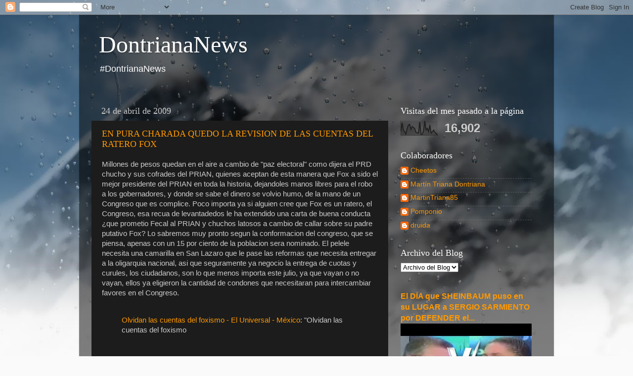

--- FILE ---
content_type: text/html; charset=UTF-8
request_url: https://senderodefecal1.blogspot.com/2009/04/en-pura-charada-quedo-la-revision-de.html
body_size: 32957
content:
<!DOCTYPE html>
<html class='v2' dir='ltr' lang='es-419'>
<head>
<link href='https://www.blogger.com/static/v1/widgets/335934321-css_bundle_v2.css' rel='stylesheet' type='text/css'/>
<meta content='width=1100' name='viewport'/>
<meta content='text/html; charset=UTF-8' http-equiv='Content-Type'/>
<meta content='blogger' name='generator'/>
<link href='https://senderodefecal1.blogspot.com/favicon.ico' rel='icon' type='image/x-icon'/>
<link href='https://senderodefecal1.blogspot.com/2009/04/en-pura-charada-quedo-la-revision-de.html' rel='canonical'/>
<link rel="alternate" type="application/atom+xml" title="DontrianaNews - Atom" href="https://senderodefecal1.blogspot.com/feeds/posts/default" />
<link rel="alternate" type="application/rss+xml" title="DontrianaNews - RSS" href="https://senderodefecal1.blogspot.com/feeds/posts/default?alt=rss" />
<link rel="service.post" type="application/atom+xml" title="DontrianaNews - Atom" href="https://www.blogger.com/feeds/34356452/posts/default" />

<link rel="alternate" type="application/atom+xml" title="DontrianaNews - Atom" href="https://senderodefecal1.blogspot.com/feeds/2457274319464775992/comments/default" />
<!--Can't find substitution for tag [blog.ieCssRetrofitLinks]-->
<meta content='https://senderodefecal1.blogspot.com/2009/04/en-pura-charada-quedo-la-revision-de.html' property='og:url'/>
<meta content='EN PURA CHARADA QUEDO LA REVISION DE LAS CUENTAS DEL RATERO FOX' property='og:title'/>
<meta content='AMLO, México, Morena, Andres Manuel Lopez Obrador, Izquierda, Soberanía, Democracia.' property='og:description'/>
<title>DontrianaNews: EN PURA CHARADA QUEDO LA REVISION DE LAS CUENTAS DEL RATERO FOX</title>
<style id='page-skin-1' type='text/css'><!--
/*-----------------------------------------------
Blogger Template Style
Name:     Picture Window
Designer: Blogger
URL:      www.blogger.com
----------------------------------------------- */
/* Content
----------------------------------------------- */
body {
font: normal normal 15px Arial, Tahoma, Helvetica, FreeSans, sans-serif;
color: #cccccc;
background: #fafafa url(//themes.googleusercontent.com/image?id=1iJBX-a-hBX2tKaDdERpElPUmvb4r5MDX9lEx06AA-UtZIQCYziZg3PFbmOyt-g2sH8Jo) repeat-x fixed top center;
}
html body .region-inner {
min-width: 0;
max-width: 100%;
width: auto;
}
.content-outer {
font-size: 90%;
}
a:link {
text-decoration:none;
color: #ff9900;
}
a:visited {
text-decoration:none;
color: #dd7700;
}
a:hover {
text-decoration:underline;
color: #ffaa00;
}
.content-outer {
background: transparent url(https://resources.blogblog.com/blogblog/data/1kt/transparent/black50.png) repeat scroll top left;
-moz-border-radius: 0;
-webkit-border-radius: 0;
-goog-ms-border-radius: 0;
border-radius: 0;
-moz-box-shadow: 0 0 3px rgba(0, 0, 0, .15);
-webkit-box-shadow: 0 0 3px rgba(0, 0, 0, .15);
-goog-ms-box-shadow: 0 0 3px rgba(0, 0, 0, .15);
box-shadow: 0 0 3px rgba(0, 0, 0, .15);
margin: 0 auto;
}
.content-inner {
padding: 10px;
}
/* Header
----------------------------------------------- */
.header-outer {
background: transparent none repeat-x scroll top left;
_background-image: none;
color: #ffffff;
-moz-border-radius: 0;
-webkit-border-radius: 0;
-goog-ms-border-radius: 0;
border-radius: 0;
}
.Header img, .Header #header-inner {
-moz-border-radius: 0;
-webkit-border-radius: 0;
-goog-ms-border-radius: 0;
border-radius: 0;
}
.header-inner .Header .titlewrapper,
.header-inner .Header .descriptionwrapper {
padding-left: 30px;
padding-right: 30px;
}
.Header h1 {
font: normal normal 48px Georgia, Utopia, 'Palatino Linotype', Palatino, serif;
text-shadow: 1px 1px 3px rgba(0, 0, 0, 0.3);
}
.Header h1 a {
color: #ffffff;
}
.Header .description {
font-size: 130%;
}
/* Tabs
----------------------------------------------- */
.tabs-inner {
margin: .5em 15px 1em;
padding: 0;
}
.tabs-inner .section {
margin: 0;
}
.tabs-inner .widget ul {
padding: 0;
background: #1c1c1c none repeat scroll bottom;
-moz-border-radius: 0;
-webkit-border-radius: 0;
-goog-ms-border-radius: 0;
border-radius: 0;
}
.tabs-inner .widget li {
border: none;
}
.tabs-inner .widget li a {
display: inline-block;
padding: .5em 1em;
margin-right: 0;
color: #ff9900;
font: normal normal 15px Georgia, Utopia, 'Palatino Linotype', Palatino, serif;
-moz-border-radius: 0 0 0 0;
-webkit-border-top-left-radius: 0;
-webkit-border-top-right-radius: 0;
-goog-ms-border-radius: 0 0 0 0;
border-radius: 0 0 0 0;
background: transparent none no-repeat scroll top left;
border-right: 1px solid #000000;
}
.tabs-inner .widget li:first-child a {
padding-left: 1.25em;
-moz-border-radius-topleft: 0;
-moz-border-radius-bottomleft: 0;
-webkit-border-top-left-radius: 0;
-webkit-border-bottom-left-radius: 0;
-goog-ms-border-top-left-radius: 0;
-goog-ms-border-bottom-left-radius: 0;
border-top-left-radius: 0;
border-bottom-left-radius: 0;
}
.tabs-inner .widget li.selected a,
.tabs-inner .widget li a:hover {
position: relative;
z-index: 1;
background: #dd7700 none repeat scroll bottom;
color: #ffffff;
-moz-box-shadow: 0 0 0 rgba(0, 0, 0, .15);
-webkit-box-shadow: 0 0 0 rgba(0, 0, 0, .15);
-goog-ms-box-shadow: 0 0 0 rgba(0, 0, 0, .15);
box-shadow: 0 0 0 rgba(0, 0, 0, .15);
}
/* Headings
----------------------------------------------- */
h2 {
font: normal normal 18px Georgia, Utopia, 'Palatino Linotype', Palatino, serif;
text-transform: none;
color: #ffffff;
margin: .5em 0;
}
/* Main
----------------------------------------------- */
.main-outer {
background: transparent none repeat scroll top center;
-moz-border-radius: 0 0 0 0;
-webkit-border-top-left-radius: 0;
-webkit-border-top-right-radius: 0;
-webkit-border-bottom-left-radius: 0;
-webkit-border-bottom-right-radius: 0;
-goog-ms-border-radius: 0 0 0 0;
border-radius: 0 0 0 0;
-moz-box-shadow: 0 0 0 rgba(0, 0, 0, .15);
-webkit-box-shadow: 0 0 0 rgba(0, 0, 0, .15);
-goog-ms-box-shadow: 0 0 0 rgba(0, 0, 0, .15);
box-shadow: 0 0 0 rgba(0, 0, 0, .15);
}
.main-inner {
padding: 15px 20px 20px;
}
.main-inner .column-center-inner {
padding: 0 0;
}
.main-inner .column-left-inner {
padding-left: 0;
}
.main-inner .column-right-inner {
padding-right: 0;
}
/* Posts
----------------------------------------------- */
h3.post-title {
margin: 0;
font: normal normal 18px Georgia, Utopia, 'Palatino Linotype', Palatino, serif;
}
.comments h4 {
margin: 1em 0 0;
font: normal normal 18px Georgia, Utopia, 'Palatino Linotype', Palatino, serif;
}
.date-header span {
color: #cccccc;
}
.post-outer {
background-color: #1c1c1c;
border: solid 1px transparent;
-moz-border-radius: 0;
-webkit-border-radius: 0;
border-radius: 0;
-goog-ms-border-radius: 0;
padding: 15px 20px;
margin: 0 -20px 20px;
}
.post-body {
line-height: 1.4;
font-size: 110%;
position: relative;
}
.post-header {
margin: 0 0 1.5em;
color: #999999;
line-height: 1.6;
}
.post-footer {
margin: .5em 0 0;
color: #999999;
line-height: 1.6;
}
#blog-pager {
font-size: 140%
}
#comments .comment-author {
padding-top: 1.5em;
border-top: dashed 1px #ccc;
border-top: dashed 1px rgba(128, 128, 128, .5);
background-position: 0 1.5em;
}
#comments .comment-author:first-child {
padding-top: 0;
border-top: none;
}
.avatar-image-container {
margin: .2em 0 0;
}
/* Comments
----------------------------------------------- */
.comments .comments-content .icon.blog-author {
background-repeat: no-repeat;
background-image: url([data-uri]);
}
.comments .comments-content .loadmore a {
border-top: 1px solid #ffaa00;
border-bottom: 1px solid #ffaa00;
}
.comments .continue {
border-top: 2px solid #ffaa00;
}
/* Widgets
----------------------------------------------- */
.widget ul, .widget #ArchiveList ul.flat {
padding: 0;
list-style: none;
}
.widget ul li, .widget #ArchiveList ul.flat li {
border-top: dashed 1px #ccc;
border-top: dashed 1px rgba(128, 128, 128, .5);
}
.widget ul li:first-child, .widget #ArchiveList ul.flat li:first-child {
border-top: none;
}
.widget .post-body ul {
list-style: disc;
}
.widget .post-body ul li {
border: none;
}
/* Footer
----------------------------------------------- */
.footer-outer {
color:#cccccc;
background: transparent none repeat scroll top center;
-moz-border-radius: 0 0 0 0;
-webkit-border-top-left-radius: 0;
-webkit-border-top-right-radius: 0;
-webkit-border-bottom-left-radius: 0;
-webkit-border-bottom-right-radius: 0;
-goog-ms-border-radius: 0 0 0 0;
border-radius: 0 0 0 0;
-moz-box-shadow: 0 0 0 rgba(0, 0, 0, .15);
-webkit-box-shadow: 0 0 0 rgba(0, 0, 0, .15);
-goog-ms-box-shadow: 0 0 0 rgba(0, 0, 0, .15);
box-shadow: 0 0 0 rgba(0, 0, 0, .15);
}
.footer-inner {
padding: 10px 20px 20px;
}
.footer-outer a {
color: #ff9900;
}
.footer-outer a:visited {
color: #dd7700;
}
.footer-outer a:hover {
color: #ffaa00;
}
.footer-outer .widget h2 {
color: #ffffff;
}
/* Mobile
----------------------------------------------- */
html body.mobile {
height: auto;
}
html body.mobile {
min-height: 480px;
background-size: 100% auto;
}
.mobile .body-fauxcolumn-outer {
background: transparent none repeat scroll top left;
}
html .mobile .mobile-date-outer, html .mobile .blog-pager {
border-bottom: none;
background: transparent none repeat scroll top center;
margin-bottom: 10px;
}
.mobile .date-outer {
background: transparent none repeat scroll top center;
}
.mobile .header-outer, .mobile .main-outer,
.mobile .post-outer, .mobile .footer-outer {
-moz-border-radius: 0;
-webkit-border-radius: 0;
-goog-ms-border-radius: 0;
border-radius: 0;
}
.mobile .content-outer,
.mobile .main-outer,
.mobile .post-outer {
background: inherit;
border: none;
}
.mobile .content-outer {
font-size: 100%;
}
.mobile-link-button {
background-color: #ff9900;
}
.mobile-link-button a:link, .mobile-link-button a:visited {
color: #1c1c1c;
}
.mobile-index-contents {
color: #cccccc;
}
.mobile .tabs-inner .PageList .widget-content {
background: #dd7700 none repeat scroll bottom;
color: #ffffff;
}
.mobile .tabs-inner .PageList .widget-content .pagelist-arrow {
border-left: 1px solid #000000;
}

--></style>
<style id='template-skin-1' type='text/css'><!--
body {
min-width: 960px;
}
.content-outer, .content-fauxcolumn-outer, .region-inner {
min-width: 960px;
max-width: 960px;
_width: 960px;
}
.main-inner .columns {
padding-left: 0;
padding-right: 310px;
}
.main-inner .fauxcolumn-center-outer {
left: 0;
right: 310px;
/* IE6 does not respect left and right together */
_width: expression(this.parentNode.offsetWidth -
parseInt("0") -
parseInt("310px") + 'px');
}
.main-inner .fauxcolumn-left-outer {
width: 0;
}
.main-inner .fauxcolumn-right-outer {
width: 310px;
}
.main-inner .column-left-outer {
width: 0;
right: 100%;
margin-left: -0;
}
.main-inner .column-right-outer {
width: 310px;
margin-right: -310px;
}
#layout {
min-width: 0;
}
#layout .content-outer {
min-width: 0;
width: 800px;
}
#layout .region-inner {
min-width: 0;
width: auto;
}
body#layout div.add_widget {
padding: 8px;
}
body#layout div.add_widget a {
margin-left: 32px;
}
--></style>
<style>
    body {background-image:url(\/\/themes.googleusercontent.com\/image?id=1iJBX-a-hBX2tKaDdERpElPUmvb4r5MDX9lEx06AA-UtZIQCYziZg3PFbmOyt-g2sH8Jo);}
    
@media (max-width: 200px) { body {background-image:url(\/\/themes.googleusercontent.com\/image?id=1iJBX-a-hBX2tKaDdERpElPUmvb4r5MDX9lEx06AA-UtZIQCYziZg3PFbmOyt-g2sH8Jo&options=w200);}}
@media (max-width: 400px) and (min-width: 201px) { body {background-image:url(\/\/themes.googleusercontent.com\/image?id=1iJBX-a-hBX2tKaDdERpElPUmvb4r5MDX9lEx06AA-UtZIQCYziZg3PFbmOyt-g2sH8Jo&options=w400);}}
@media (max-width: 800px) and (min-width: 401px) { body {background-image:url(\/\/themes.googleusercontent.com\/image?id=1iJBX-a-hBX2tKaDdERpElPUmvb4r5MDX9lEx06AA-UtZIQCYziZg3PFbmOyt-g2sH8Jo&options=w800);}}
@media (max-width: 1200px) and (min-width: 801px) { body {background-image:url(\/\/themes.googleusercontent.com\/image?id=1iJBX-a-hBX2tKaDdERpElPUmvb4r5MDX9lEx06AA-UtZIQCYziZg3PFbmOyt-g2sH8Jo&options=w1200);}}
/* Last tag covers anything over one higher than the previous max-size cap. */
@media (min-width: 1201px) { body {background-image:url(\/\/themes.googleusercontent.com\/image?id=1iJBX-a-hBX2tKaDdERpElPUmvb4r5MDX9lEx06AA-UtZIQCYziZg3PFbmOyt-g2sH8Jo&options=w1600);}}
  </style>
<script type='text/javascript'>
        (function(i,s,o,g,r,a,m){i['GoogleAnalyticsObject']=r;i[r]=i[r]||function(){
        (i[r].q=i[r].q||[]).push(arguments)},i[r].l=1*new Date();a=s.createElement(o),
        m=s.getElementsByTagName(o)[0];a.async=1;a.src=g;m.parentNode.insertBefore(a,m)
        })(window,document,'script','https://www.google-analytics.com/analytics.js','ga');
        ga('create', 'UA-12683908-1', 'auto', 'blogger');
        ga('blogger.send', 'pageview');
      </script>
<link href='https://www.blogger.com/dyn-css/authorization.css?targetBlogID=34356452&amp;zx=64e1895a-bcd1-4d84-b763-c88ff9d92be6' media='none' onload='if(media!=&#39;all&#39;)media=&#39;all&#39;' rel='stylesheet'/><noscript><link href='https://www.blogger.com/dyn-css/authorization.css?targetBlogID=34356452&amp;zx=64e1895a-bcd1-4d84-b763-c88ff9d92be6' rel='stylesheet'/></noscript>
<meta name='google-adsense-platform-account' content='ca-host-pub-1556223355139109'/>
<meta name='google-adsense-platform-domain' content='blogspot.com'/>

</head>
<body class='loading variant-screen'>
<div class='navbar section' id='navbar' name='NavBar '><div class='widget Navbar' data-version='1' id='Navbar1'><script type="text/javascript">
    function setAttributeOnload(object, attribute, val) {
      if(window.addEventListener) {
        window.addEventListener('load',
          function(){ object[attribute] = val; }, false);
      } else {
        window.attachEvent('onload', function(){ object[attribute] = val; });
      }
    }
  </script>
<div id="navbar-iframe-container"></div>
<script type="text/javascript" src="https://apis.google.com/js/platform.js"></script>
<script type="text/javascript">
      gapi.load("gapi.iframes:gapi.iframes.style.bubble", function() {
        if (gapi.iframes && gapi.iframes.getContext) {
          gapi.iframes.getContext().openChild({
              url: 'https://www.blogger.com/navbar/34356452?po\x3d2457274319464775992\x26origin\x3dhttps://senderodefecal1.blogspot.com',
              where: document.getElementById("navbar-iframe-container"),
              id: "navbar-iframe"
          });
        }
      });
    </script><script type="text/javascript">
(function() {
var script = document.createElement('script');
script.type = 'text/javascript';
script.src = '//pagead2.googlesyndication.com/pagead/js/google_top_exp.js';
var head = document.getElementsByTagName('head')[0];
if (head) {
head.appendChild(script);
}})();
</script>
</div></div>
<div class='body-fauxcolumns'>
<div class='fauxcolumn-outer body-fauxcolumn-outer'>
<div class='cap-top'>
<div class='cap-left'></div>
<div class='cap-right'></div>
</div>
<div class='fauxborder-left'>
<div class='fauxborder-right'></div>
<div class='fauxcolumn-inner'>
</div>
</div>
<div class='cap-bottom'>
<div class='cap-left'></div>
<div class='cap-right'></div>
</div>
</div>
</div>
<div class='content'>
<div class='content-fauxcolumns'>
<div class='fauxcolumn-outer content-fauxcolumn-outer'>
<div class='cap-top'>
<div class='cap-left'></div>
<div class='cap-right'></div>
</div>
<div class='fauxborder-left'>
<div class='fauxborder-right'></div>
<div class='fauxcolumn-inner'>
</div>
</div>
<div class='cap-bottom'>
<div class='cap-left'></div>
<div class='cap-right'></div>
</div>
</div>
</div>
<div class='content-outer'>
<div class='content-cap-top cap-top'>
<div class='cap-left'></div>
<div class='cap-right'></div>
</div>
<div class='fauxborder-left content-fauxborder-left'>
<div class='fauxborder-right content-fauxborder-right'></div>
<div class='content-inner'>
<header>
<div class='header-outer'>
<div class='header-cap-top cap-top'>
<div class='cap-left'></div>
<div class='cap-right'></div>
</div>
<div class='fauxborder-left header-fauxborder-left'>
<div class='fauxborder-right header-fauxborder-right'></div>
<div class='region-inner header-inner'>
<div class='header section' id='header' name='Encabezado'><div class='widget Header' data-version='1' id='Header1'>
<div id='header-inner'>
<div class='titlewrapper'>
<h1 class='title'>
<a href='https://senderodefecal1.blogspot.com/'>
DontrianaNews
</a>
</h1>
</div>
<div class='descriptionwrapper'>
<p class='description'><span>#DontrianaNews</span></p>
</div>
</div>
</div></div>
</div>
</div>
<div class='header-cap-bottom cap-bottom'>
<div class='cap-left'></div>
<div class='cap-right'></div>
</div>
</div>
</header>
<div class='tabs-outer'>
<div class='tabs-cap-top cap-top'>
<div class='cap-left'></div>
<div class='cap-right'></div>
</div>
<div class='fauxborder-left tabs-fauxborder-left'>
<div class='fauxborder-right tabs-fauxborder-right'></div>
<div class='region-inner tabs-inner'>
<div class='tabs no-items section' id='crosscol' name='Todas las columnas'></div>
<div class='tabs no-items section' id='crosscol-overflow' name='Cross-Column 2'></div>
</div>
</div>
<div class='tabs-cap-bottom cap-bottom'>
<div class='cap-left'></div>
<div class='cap-right'></div>
</div>
</div>
<div class='main-outer'>
<div class='main-cap-top cap-top'>
<div class='cap-left'></div>
<div class='cap-right'></div>
</div>
<div class='fauxborder-left main-fauxborder-left'>
<div class='fauxborder-right main-fauxborder-right'></div>
<div class='region-inner main-inner'>
<div class='columns fauxcolumns'>
<div class='fauxcolumn-outer fauxcolumn-center-outer'>
<div class='cap-top'>
<div class='cap-left'></div>
<div class='cap-right'></div>
</div>
<div class='fauxborder-left'>
<div class='fauxborder-right'></div>
<div class='fauxcolumn-inner'>
</div>
</div>
<div class='cap-bottom'>
<div class='cap-left'></div>
<div class='cap-right'></div>
</div>
</div>
<div class='fauxcolumn-outer fauxcolumn-left-outer'>
<div class='cap-top'>
<div class='cap-left'></div>
<div class='cap-right'></div>
</div>
<div class='fauxborder-left'>
<div class='fauxborder-right'></div>
<div class='fauxcolumn-inner'>
</div>
</div>
<div class='cap-bottom'>
<div class='cap-left'></div>
<div class='cap-right'></div>
</div>
</div>
<div class='fauxcolumn-outer fauxcolumn-right-outer'>
<div class='cap-top'>
<div class='cap-left'></div>
<div class='cap-right'></div>
</div>
<div class='fauxborder-left'>
<div class='fauxborder-right'></div>
<div class='fauxcolumn-inner'>
</div>
</div>
<div class='cap-bottom'>
<div class='cap-left'></div>
<div class='cap-right'></div>
</div>
</div>
<!-- corrects IE6 width calculation -->
<div class='columns-inner'>
<div class='column-center-outer'>
<div class='column-center-inner'>
<div class='main section' id='main' name='Principal'><div class='widget Blog' data-version='1' id='Blog1'>
<div class='blog-posts hfeed'>

          <div class="date-outer">
        
<h2 class='date-header'><span>24 de abril de 2009</span></h2>

          <div class="date-posts">
        
<div class='post-outer'>
<div class='post hentry uncustomized-post-template' itemprop='blogPost' itemscope='itemscope' itemtype='http://schema.org/BlogPosting'>
<meta content='34356452' itemprop='blogId'/>
<meta content='2457274319464775992' itemprop='postId'/>
<a name='2457274319464775992'></a>
<h3 class='post-title entry-title' itemprop='name'>
<a href='http://www.eluniversal.com.mx/nacion/167477.html'>EN PURA CHARADA QUEDO LA REVISION DE LAS CUENTAS DEL RATERO FOX</a>
</h3>
<div class='post-header'>
<div class='post-header-line-1'></div>
</div>
<div class='post-body entry-content' id='post-body-2457274319464775992' itemprop='description articleBody'>
Millones de pesos quedan en el aire a cambio de "paz electoral" como dijera el PRD chucho y sus cofrades del PRIAN, quienes aceptan de esta manera que Fox a sido el mejor presidente del PRIAN en toda la historia, dejandoles manos libres para el robo a los gobernadores, y donde se sabe el dinero se volvio humo, de la mano de un Congreso que es complice. Poco importa ya si alguien cree que Fox es un ratero, el Congreso, esa recua de levantadedos le ha extendido una carta de buena conducta &#191;que prometio Fecal al PRIAN y chuchos latosos a cambio de callar sobre su padre putativo Fox? Lo sabremos muy pronto segun la conformacion del congreso, que se piensa, apenas con un 15 por ciento de la poblacion sera nominado. El pelele necesita una camarilla en San Lazaro que le pase las reformas que necesita entregar a la oligarquia nacional, asi que seguramente ya negocio la entrega de cuotas y curules, los ciudadanos, son lo que menos importa este julio, ya que vayan o no vayan, ellos ya eligieron la cantidad de condones que necesitaran para intercambiar favores en el Congreso.<br /><br /><a href="http://www.eluniversal.com.mx/nacion/167477.html"></a><blockquote><a href="http://www.eluniversal.com.mx/nacion/167477.html">Olvidan las cuentas del foxismo - El Universal - México</a>: "Olvidan las cuentas del foxismo<br /> <br /> <br />Fidel Samaniego<br />El Universal<br />Viernes 24 de abril de 2009<br />fidel.samaniego@eluniversal.com.mx<br /><br />La carta se quedó en los escritorios de los coordinadores de los grupos parlamentarios. En ella, Arturo Fernández, quien denunció en 2003 un fraude en el Fondo de Desastres Naturales, y días después de aquello recibió cuatro balazos, solicita a los legisladores que pongan atención en la cuenta pública 2004, que contiene observaciones para ese organismo por más de 234 millones de pesos.<br /><br />El fraude fue reconocido por el entonces secretario de Gobernación, Carlos Abascal. Sin embargo, la PGR no ha consignado el expediente ante un juez y la Secretaría de la Función Pública no ha castigado a los responsables."<br /><br />!Es un Honor Estar con Obrador&#161;</blockquote>
<div style='clear: both;'></div>
</div>
<div class='post-footer'>
<div class='post-footer-line post-footer-line-1'>
<span class='post-author vcard'>
</span>
<span class='post-timestamp'>
on
<meta content='https://senderodefecal1.blogspot.com/2009/04/en-pura-charada-quedo-la-revision-de.html' itemprop='url'/>
<a class='timestamp-link' href='https://senderodefecal1.blogspot.com/2009/04/en-pura-charada-quedo-la-revision-de.html' rel='bookmark' title='permanent link'><abbr class='published' itemprop='datePublished' title='2009-04-24T13:17:00-05:00'>abril 24, 2009</abbr></a>
</span>
<span class='post-comment-link'>
</span>
<span class='post-icons'>
</span>
<div class='post-share-buttons goog-inline-block'>
<a class='goog-inline-block share-button sb-email' href='https://www.blogger.com/share-post.g?blogID=34356452&postID=2457274319464775992&target=email' target='_blank' title='Enviar esto por correo electrónico'><span class='share-button-link-text'>Enviar esto por correo electrónico</span></a><a class='goog-inline-block share-button sb-blog' href='https://www.blogger.com/share-post.g?blogID=34356452&postID=2457274319464775992&target=blog' onclick='window.open(this.href, "_blank", "height=270,width=475"); return false;' target='_blank' title='BlogThis!'><span class='share-button-link-text'>BlogThis!</span></a><a class='goog-inline-block share-button sb-twitter' href='https://www.blogger.com/share-post.g?blogID=34356452&postID=2457274319464775992&target=twitter' target='_blank' title='Compartir en X'><span class='share-button-link-text'>Compartir en X</span></a><a class='goog-inline-block share-button sb-facebook' href='https://www.blogger.com/share-post.g?blogID=34356452&postID=2457274319464775992&target=facebook' onclick='window.open(this.href, "_blank", "height=430,width=640"); return false;' target='_blank' title='Compartir en Facebook'><span class='share-button-link-text'>Compartir en Facebook</span></a><a class='goog-inline-block share-button sb-pinterest' href='https://www.blogger.com/share-post.g?blogID=34356452&postID=2457274319464775992&target=pinterest' target='_blank' title='Compartir en Pinterest'><span class='share-button-link-text'>Compartir en Pinterest</span></a>
</div>
</div>
<div class='post-footer-line post-footer-line-2'>
<span class='post-labels'>
</span>
</div>
<div class='post-footer-line post-footer-line-3'>
<span class='post-location'>
</span>
</div>
</div>
</div>
<div class='comments' id='comments'>
<a name='comments'></a>
<h4>No hay comentarios.:</h4>
<div id='Blog1_comments-block-wrapper'>
<dl class='avatar-comment-indent' id='comments-block'>
</dl>
</div>
<p class='comment-footer'>
<div class='comment-form'>
<a name='comment-form'></a>
<h4 id='comment-post-message'>Publicar un comentario</h4>
<p>#Dontriananews gracias por escribirnos</p>
<a href='https://www.blogger.com/comment/frame/34356452?po=2457274319464775992&hl=es-419&saa=85391&origin=https://senderodefecal1.blogspot.com' id='comment-editor-src'></a>
<iframe allowtransparency='true' class='blogger-iframe-colorize blogger-comment-from-post' frameborder='0' height='410px' id='comment-editor' name='comment-editor' src='' width='100%'></iframe>
<script src='https://www.blogger.com/static/v1/jsbin/2830521187-comment_from_post_iframe.js' type='text/javascript'></script>
<script type='text/javascript'>
      BLOG_CMT_createIframe('https://www.blogger.com/rpc_relay.html');
    </script>
</div>
</p>
</div>
</div>

        </div></div>
      
</div>
<div class='blog-pager' id='blog-pager'>
<span id='blog-pager-newer-link'>
<a class='blog-pager-newer-link' href='https://senderodefecal1.blogspot.com/2009/04/exageran-griongos-casos-de-influenza.html' id='Blog1_blog-pager-newer-link' title='Entrada más reciente'>Entrada más reciente</a>
</span>
<span id='blog-pager-older-link'>
<a class='blog-pager-older-link' href='https://senderodefecal1.blogspot.com/2009/04/confiesan-retraso-en-refineria-no-que.html' id='Blog1_blog-pager-older-link' title='Entrada antigua'>Entrada antigua</a>
</span>
<a class='home-link' href='https://senderodefecal1.blogspot.com/'>Página Principal</a>
</div>
<div class='clear'></div>
<div class='post-feeds'>
<div class='feed-links'>
Suscribirse a:
<a class='feed-link' href='https://senderodefecal1.blogspot.com/feeds/2457274319464775992/comments/default' target='_blank' type='application/atom+xml'>Comentarios de la entrada (Atom)</a>
</div>
</div>
</div></div>
</div>
</div>
<div class='column-left-outer'>
<div class='column-left-inner'>
<aside>
</aside>
</div>
</div>
<div class='column-right-outer'>
<div class='column-right-inner'>
<aside>
<div class='sidebar section' id='sidebar-right-1'><div class='widget Stats' data-version='1' id='Stats1'>
<h2>Visitas del mes pasado a la página</h2>
<div class='widget-content'>
<div id='Stats1_content' style='display: none;'>
<script src='https://www.gstatic.com/charts/loader.js' type='text/javascript'></script>
<span id='Stats1_sparklinespan' style='display:inline-block; width:75px; height:30px'></span>
<span class='counter-wrapper text-counter-wrapper' id='Stats1_totalCount'>
</span>
<div class='clear'></div>
</div>
</div>
</div><div class='widget Profile' data-version='1' id='Profile1'>
<h2>Colaboradores</h2>
<div class='widget-content'>
<ul>
<li><a class='profile-name-link g-profile' href='https://www.blogger.com/profile/05797833188315406103' style='background-image: url(//www.blogger.com/img/logo-16.png);'>Cheetos</a></li>
<li><a class='profile-name-link g-profile' href='https://www.blogger.com/profile/08828699164760475481' style='background-image: url(//www.blogger.com/img/logo-16.png);'>Martín Triana Dontriana</a></li>
<li><a class='profile-name-link g-profile' href='https://www.blogger.com/profile/14622552862762164703' style='background-image: url(//www.blogger.com/img/logo-16.png);'>MartinTriana85</a></li>
<li><a class='profile-name-link g-profile' href='https://www.blogger.com/profile/14799883273035107105' style='background-image: url(//www.blogger.com/img/logo-16.png);'>Pomponio</a></li>
<li><a class='profile-name-link g-profile' href='https://www.blogger.com/profile/00835477551262188912' style='background-image: url(//www.blogger.com/img/logo-16.png);'>druida</a></li>
</ul>
<div class='clear'></div>
</div>
</div><div class='widget BlogArchive' data-version='1' id='BlogArchive1'>
<h2>Archivo del Blog</h2>
<div class='widget-content'>
<div id='ArchiveList'>
<div id='BlogArchive1_ArchiveList'>
<select id='BlogArchive1_ArchiveMenu'>
<option value=''>Archivo del Blog</option>
<option value='https://senderodefecal1.blogspot.com/2025_04_22_archive.html'>abr 22 (8)</option>
<option value='https://senderodefecal1.blogspot.com/2025_03_29_archive.html'>mar 29 (2)</option>
<option value='https://senderodefecal1.blogspot.com/2025_03_04_archive.html'>mar 04 (1)</option>
<option value='https://senderodefecal1.blogspot.com/2024_11_21_archive.html'>nov 21 (3)</option>
<option value='https://senderodefecal1.blogspot.com/2024_11_20_archive.html'>nov 20 (1)</option>
<option value='https://senderodefecal1.blogspot.com/2024_11_18_archive.html'>nov 18 (1)</option>
<option value='https://senderodefecal1.blogspot.com/2024_11_15_archive.html'>nov 15 (1)</option>
<option value='https://senderodefecal1.blogspot.com/2024_11_13_archive.html'>nov 13 (1)</option>
<option value='https://senderodefecal1.blogspot.com/2024_11_11_archive.html'>nov 11 (3)</option>
<option value='https://senderodefecal1.blogspot.com/2024_10_22_archive.html'>oct 22 (1)</option>
<option value='https://senderodefecal1.blogspot.com/2024_10_14_archive.html'>oct 14 (1)</option>
<option value='https://senderodefecal1.blogspot.com/2024_10_13_archive.html'>oct 13 (1)</option>
<option value='https://senderodefecal1.blogspot.com/2024_10_12_archive.html'>oct 12 (4)</option>
<option value='https://senderodefecal1.blogspot.com/2024_10_11_archive.html'>oct 11 (8)</option>
<option value='https://senderodefecal1.blogspot.com/2024_10_05_archive.html'>oct 05 (3)</option>
<option value='https://senderodefecal1.blogspot.com/2024_10_04_archive.html'>oct 04 (10)</option>
<option value='https://senderodefecal1.blogspot.com/2024_10_02_archive.html'>oct 02 (6)</option>
<option value='https://senderodefecal1.blogspot.com/2024_10_01_archive.html'>oct 01 (5)</option>
<option value='https://senderodefecal1.blogspot.com/2024_09_30_archive.html'>sept 30 (15)</option>
<option value='https://senderodefecal1.blogspot.com/2024_09_28_archive.html'>sept 28 (3)</option>
<option value='https://senderodefecal1.blogspot.com/2024_09_27_archive.html'>sept 27 (3)</option>
<option value='https://senderodefecal1.blogspot.com/2024_09_26_archive.html'>sept 26 (4)</option>
<option value='https://senderodefecal1.blogspot.com/2024_09_25_archive.html'>sept 25 (2)</option>
<option value='https://senderodefecal1.blogspot.com/2024_09_24_archive.html'>sept 24 (3)</option>
<option value='https://senderodefecal1.blogspot.com/2024_09_23_archive.html'>sept 23 (1)</option>
<option value='https://senderodefecal1.blogspot.com/2024_09_22_archive.html'>sept 22 (3)</option>
<option value='https://senderodefecal1.blogspot.com/2024_09_21_archive.html'>sept 21 (2)</option>
<option value='https://senderodefecal1.blogspot.com/2024_09_19_archive.html'>sept 19 (7)</option>
<option value='https://senderodefecal1.blogspot.com/2024_09_17_archive.html'>sept 17 (9)</option>
<option value='https://senderodefecal1.blogspot.com/2024_09_15_archive.html'>sept 15 (2)</option>
<option value='https://senderodefecal1.blogspot.com/2024_09_14_archive.html'>sept 14 (6)</option>
<option value='https://senderodefecal1.blogspot.com/2024_09_13_archive.html'>sept 13 (5)</option>
<option value='https://senderodefecal1.blogspot.com/2024_09_12_archive.html'>sept 12 (9)</option>
<option value='https://senderodefecal1.blogspot.com/2024_09_11_archive.html'>sept 11 (8)</option>
<option value='https://senderodefecal1.blogspot.com/2024_09_10_archive.html'>sept 10 (17)</option>
<option value='https://senderodefecal1.blogspot.com/2024_09_09_archive.html'>sept 09 (13)</option>
<option value='https://senderodefecal1.blogspot.com/2024_09_08_archive.html'>sept 08 (9)</option>
<option value='https://senderodefecal1.blogspot.com/2024_09_07_archive.html'>sept 07 (2)</option>
<option value='https://senderodefecal1.blogspot.com/2024_09_06_archive.html'>sept 06 (1)</option>
<option value='https://senderodefecal1.blogspot.com/2024_09_05_archive.html'>sept 05 (10)</option>
<option value='https://senderodefecal1.blogspot.com/2024_09_04_archive.html'>sept 04 (13)</option>
<option value='https://senderodefecal1.blogspot.com/2024_09_03_archive.html'>sept 03 (4)</option>
<option value='https://senderodefecal1.blogspot.com/2024_09_02_archive.html'>sept 02 (3)</option>
<option value='https://senderodefecal1.blogspot.com/2024_09_01_archive.html'>sept 01 (11)</option>
<option value='https://senderodefecal1.blogspot.com/2024_08_31_archive.html'>ago 31 (2)</option>
<option value='https://senderodefecal1.blogspot.com/2024_08_30_archive.html'>ago 30 (11)</option>
<option value='https://senderodefecal1.blogspot.com/2024_08_29_archive.html'>ago 29 (11)</option>
<option value='https://senderodefecal1.blogspot.com/2024_08_28_archive.html'>ago 28 (11)</option>
<option value='https://senderodefecal1.blogspot.com/2024_08_27_archive.html'>ago 27 (17)</option>
<option value='https://senderodefecal1.blogspot.com/2024_08_26_archive.html'>ago 26 (3)</option>
<option value='https://senderodefecal1.blogspot.com/2024_08_25_archive.html'>ago 25 (6)</option>
<option value='https://senderodefecal1.blogspot.com/2024_08_24_archive.html'>ago 24 (8)</option>
<option value='https://senderodefecal1.blogspot.com/2024_08_23_archive.html'>ago 23 (12)</option>
<option value='https://senderodefecal1.blogspot.com/2024_08_22_archive.html'>ago 22 (4)</option>
<option value='https://senderodefecal1.blogspot.com/2024_08_21_archive.html'>ago 21 (11)</option>
<option value='https://senderodefecal1.blogspot.com/2024_08_20_archive.html'>ago 20 (5)</option>
<option value='https://senderodefecal1.blogspot.com/2024_08_19_archive.html'>ago 19 (6)</option>
<option value='https://senderodefecal1.blogspot.com/2024_08_18_archive.html'>ago 18 (3)</option>
<option value='https://senderodefecal1.blogspot.com/2024_08_17_archive.html'>ago 17 (7)</option>
<option value='https://senderodefecal1.blogspot.com/2024_08_16_archive.html'>ago 16 (10)</option>
<option value='https://senderodefecal1.blogspot.com/2024_08_15_archive.html'>ago 15 (9)</option>
<option value='https://senderodefecal1.blogspot.com/2024_08_14_archive.html'>ago 14 (11)</option>
<option value='https://senderodefecal1.blogspot.com/2024_08_13_archive.html'>ago 13 (6)</option>
<option value='https://senderodefecal1.blogspot.com/2024_08_12_archive.html'>ago 12 (3)</option>
<option value='https://senderodefecal1.blogspot.com/2024_08_11_archive.html'>ago 11 (4)</option>
<option value='https://senderodefecal1.blogspot.com/2024_08_10_archive.html'>ago 10 (6)</option>
<option value='https://senderodefecal1.blogspot.com/2024_08_09_archive.html'>ago 09 (4)</option>
<option value='https://senderodefecal1.blogspot.com/2024_08_08_archive.html'>ago 08 (6)</option>
<option value='https://senderodefecal1.blogspot.com/2024_08_06_archive.html'>ago 06 (6)</option>
<option value='https://senderodefecal1.blogspot.com/2024_08_05_archive.html'>ago 05 (2)</option>
<option value='https://senderodefecal1.blogspot.com/2024_08_04_archive.html'>ago 04 (4)</option>
<option value='https://senderodefecal1.blogspot.com/2024_08_03_archive.html'>ago 03 (5)</option>
<option value='https://senderodefecal1.blogspot.com/2024_08_02_archive.html'>ago 02 (1)</option>
<option value='https://senderodefecal1.blogspot.com/2024_08_01_archive.html'>ago 01 (2)</option>
<option value='https://senderodefecal1.blogspot.com/2024_07_31_archive.html'>jul 31 (4)</option>
<option value='https://senderodefecal1.blogspot.com/2024_07_29_archive.html'>jul 29 (1)</option>
<option value='https://senderodefecal1.blogspot.com/2024_07_26_archive.html'>jul 26 (3)</option>
<option value='https://senderodefecal1.blogspot.com/2024_07_25_archive.html'>jul 25 (5)</option>
<option value='https://senderodefecal1.blogspot.com/2024_07_24_archive.html'>jul 24 (2)</option>
<option value='https://senderodefecal1.blogspot.com/2024_07_23_archive.html'>jul 23 (1)</option>
<option value='https://senderodefecal1.blogspot.com/2024_07_21_archive.html'>jul 21 (2)</option>
<option value='https://senderodefecal1.blogspot.com/2024_07_20_archive.html'>jul 20 (2)</option>
<option value='https://senderodefecal1.blogspot.com/2024_07_19_archive.html'>jul 19 (4)</option>
<option value='https://senderodefecal1.blogspot.com/2024_07_18_archive.html'>jul 18 (2)</option>
<option value='https://senderodefecal1.blogspot.com/2024_07_17_archive.html'>jul 17 (2)</option>
<option value='https://senderodefecal1.blogspot.com/2024_07_13_archive.html'>jul 13 (2)</option>
<option value='https://senderodefecal1.blogspot.com/2024_07_09_archive.html'>jul 09 (1)</option>
<option value='https://senderodefecal1.blogspot.com/2024_07_07_archive.html'>jul 07 (2)</option>
<option value='https://senderodefecal1.blogspot.com/2024_07_02_archive.html'>jul 02 (1)</option>
<option value='https://senderodefecal1.blogspot.com/2024_06_27_archive.html'>jun 27 (1)</option>
<option value='https://senderodefecal1.blogspot.com/2024_06_06_archive.html'>jun 06 (1)</option>
<option value='https://senderodefecal1.blogspot.com/2024_04_05_archive.html'>abr 05 (1)</option>
<option value='https://senderodefecal1.blogspot.com/2024_03_28_archive.html'>mar 28 (3)</option>
<option value='https://senderodefecal1.blogspot.com/2024_03_20_archive.html'>mar 20 (1)</option>
<option value='https://senderodefecal1.blogspot.com/2024_03_18_archive.html'>mar 18 (1)</option>
<option value='https://senderodefecal1.blogspot.com/2024_03_16_archive.html'>mar 16 (1)</option>
<option value='https://senderodefecal1.blogspot.com/2024_03_11_archive.html'>mar 11 (1)</option>
<option value='https://senderodefecal1.blogspot.com/2023_12_25_archive.html'>dic 25 (1)</option>
<option value='https://senderodefecal1.blogspot.com/2023_11_18_archive.html'>nov 18 (2)</option>
<option value='https://senderodefecal1.blogspot.com/2023_10_25_archive.html'>oct 25 (1)</option>
<option value='https://senderodefecal1.blogspot.com/2023_10_24_archive.html'>oct 24 (1)</option>
<option value='https://senderodefecal1.blogspot.com/2023_10_21_archive.html'>oct 21 (1)</option>
<option value='https://senderodefecal1.blogspot.com/2023_10_18_archive.html'>oct 18 (2)</option>
<option value='https://senderodefecal1.blogspot.com/2023_10_17_archive.html'>oct 17 (1)</option>
<option value='https://senderodefecal1.blogspot.com/2023_10_16_archive.html'>oct 16 (1)</option>
<option value='https://senderodefecal1.blogspot.com/2023_10_14_archive.html'>oct 14 (1)</option>
<option value='https://senderodefecal1.blogspot.com/2023_10_11_archive.html'>oct 11 (5)</option>
<option value='https://senderodefecal1.blogspot.com/2023_10_07_archive.html'>oct 07 (1)</option>
<option value='https://senderodefecal1.blogspot.com/2023_10_03_archive.html'>oct 03 (2)</option>
<option value='https://senderodefecal1.blogspot.com/2023_10_02_archive.html'>oct 02 (1)</option>
<option value='https://senderodefecal1.blogspot.com/2023_10_01_archive.html'>oct 01 (2)</option>
<option value='https://senderodefecal1.blogspot.com/2023_09_30_archive.html'>sept 30 (1)</option>
<option value='https://senderodefecal1.blogspot.com/2023_09_29_archive.html'>sept 29 (1)</option>
<option value='https://senderodefecal1.blogspot.com/2023_09_27_archive.html'>sept 27 (1)</option>
<option value='https://senderodefecal1.blogspot.com/2023_09_24_archive.html'>sept 24 (2)</option>
<option value='https://senderodefecal1.blogspot.com/2023_09_23_archive.html'>sept 23 (2)</option>
<option value='https://senderodefecal1.blogspot.com/2023_09_22_archive.html'>sept 22 (4)</option>
<option value='https://senderodefecal1.blogspot.com/2023_09_21_archive.html'>sept 21 (4)</option>
<option value='https://senderodefecal1.blogspot.com/2023_09_20_archive.html'>sept 20 (4)</option>
<option value='https://senderodefecal1.blogspot.com/2023_09_19_archive.html'>sept 19 (1)</option>
<option value='https://senderodefecal1.blogspot.com/2023_09_18_archive.html'>sept 18 (1)</option>
<option value='https://senderodefecal1.blogspot.com/2023_09_17_archive.html'>sept 17 (3)</option>
<option value='https://senderodefecal1.blogspot.com/2023_09_15_archive.html'>sept 15 (3)</option>
<option value='https://senderodefecal1.blogspot.com/2023_09_14_archive.html'>sept 14 (3)</option>
<option value='https://senderodefecal1.blogspot.com/2023_09_12_archive.html'>sept 12 (1)</option>
<option value='https://senderodefecal1.blogspot.com/2023_09_07_archive.html'>sept 07 (1)</option>
<option value='https://senderodefecal1.blogspot.com/2023_09_06_archive.html'>sept 06 (2)</option>
<option value='https://senderodefecal1.blogspot.com/2023_09_05_archive.html'>sept 05 (6)</option>
<option value='https://senderodefecal1.blogspot.com/2023_09_04_archive.html'>sept 04 (4)</option>
<option value='https://senderodefecal1.blogspot.com/2023_09_02_archive.html'>sept 02 (9)</option>
<option value='https://senderodefecal1.blogspot.com/2023_09_01_archive.html'>sept 01 (5)</option>
<option value='https://senderodefecal1.blogspot.com/2023_08_31_archive.html'>ago 31 (7)</option>
<option value='https://senderodefecal1.blogspot.com/2023_08_30_archive.html'>ago 30 (6)</option>
<option value='https://senderodefecal1.blogspot.com/2023_08_29_archive.html'>ago 29 (3)</option>
<option value='https://senderodefecal1.blogspot.com/2023_08_28_archive.html'>ago 28 (7)</option>
<option value='https://senderodefecal1.blogspot.com/2023_08_27_archive.html'>ago 27 (7)</option>
<option value='https://senderodefecal1.blogspot.com/2023_08_26_archive.html'>ago 26 (5)</option>
<option value='https://senderodefecal1.blogspot.com/2023_08_25_archive.html'>ago 25 (5)</option>
<option value='https://senderodefecal1.blogspot.com/2023_08_24_archive.html'>ago 24 (3)</option>
<option value='https://senderodefecal1.blogspot.com/2023_08_23_archive.html'>ago 23 (8)</option>
<option value='https://senderodefecal1.blogspot.com/2023_08_22_archive.html'>ago 22 (8)</option>
<option value='https://senderodefecal1.blogspot.com/2023_08_21_archive.html'>ago 21 (6)</option>
<option value='https://senderodefecal1.blogspot.com/2023_08_20_archive.html'>ago 20 (6)</option>
<option value='https://senderodefecal1.blogspot.com/2023_08_19_archive.html'>ago 19 (6)</option>
<option value='https://senderodefecal1.blogspot.com/2023_08_18_archive.html'>ago 18 (6)</option>
<option value='https://senderodefecal1.blogspot.com/2023_08_17_archive.html'>ago 17 (3)</option>
<option value='https://senderodefecal1.blogspot.com/2023_08_16_archive.html'>ago 16 (6)</option>
<option value='https://senderodefecal1.blogspot.com/2023_08_15_archive.html'>ago 15 (4)</option>
<option value='https://senderodefecal1.blogspot.com/2023_08_14_archive.html'>ago 14 (7)</option>
<option value='https://senderodefecal1.blogspot.com/2023_08_13_archive.html'>ago 13 (2)</option>
<option value='https://senderodefecal1.blogspot.com/2023_08_12_archive.html'>ago 12 (5)</option>
<option value='https://senderodefecal1.blogspot.com/2023_08_11_archive.html'>ago 11 (11)</option>
<option value='https://senderodefecal1.blogspot.com/2023_08_10_archive.html'>ago 10 (5)</option>
<option value='https://senderodefecal1.blogspot.com/2023_08_09_archive.html'>ago 09 (7)</option>
<option value='https://senderodefecal1.blogspot.com/2023_08_08_archive.html'>ago 08 (6)</option>
<option value='https://senderodefecal1.blogspot.com/2023_08_07_archive.html'>ago 07 (8)</option>
<option value='https://senderodefecal1.blogspot.com/2023_08_06_archive.html'>ago 06 (7)</option>
<option value='https://senderodefecal1.blogspot.com/2023_08_05_archive.html'>ago 05 (9)</option>
<option value='https://senderodefecal1.blogspot.com/2023_08_04_archive.html'>ago 04 (9)</option>
<option value='https://senderodefecal1.blogspot.com/2023_08_03_archive.html'>ago 03 (16)</option>
<option value='https://senderodefecal1.blogspot.com/2023_08_02_archive.html'>ago 02 (10)</option>
<option value='https://senderodefecal1.blogspot.com/2023_08_01_archive.html'>ago 01 (6)</option>
<option value='https://senderodefecal1.blogspot.com/2023_07_31_archive.html'>jul 31 (9)</option>
<option value='https://senderodefecal1.blogspot.com/2023_07_30_archive.html'>jul 30 (3)</option>
<option value='https://senderodefecal1.blogspot.com/2023_07_29_archive.html'>jul 29 (13)</option>
<option value='https://senderodefecal1.blogspot.com/2023_07_28_archive.html'>jul 28 (8)</option>
<option value='https://senderodefecal1.blogspot.com/2023_07_27_archive.html'>jul 27 (4)</option>
<option value='https://senderodefecal1.blogspot.com/2023_07_26_archive.html'>jul 26 (9)</option>
<option value='https://senderodefecal1.blogspot.com/2023_07_25_archive.html'>jul 25 (12)</option>
<option value='https://senderodefecal1.blogspot.com/2023_07_24_archive.html'>jul 24 (2)</option>
<option value='https://senderodefecal1.blogspot.com/2023_07_23_archive.html'>jul 23 (8)</option>
<option value='https://senderodefecal1.blogspot.com/2023_07_22_archive.html'>jul 22 (10)</option>
<option value='https://senderodefecal1.blogspot.com/2023_07_21_archive.html'>jul 21 (10)</option>
<option value='https://senderodefecal1.blogspot.com/2023_07_20_archive.html'>jul 20 (16)</option>
<option value='https://senderodefecal1.blogspot.com/2023_07_19_archive.html'>jul 19 (6)</option>
<option value='https://senderodefecal1.blogspot.com/2023_07_18_archive.html'>jul 18 (7)</option>
<option value='https://senderodefecal1.blogspot.com/2023_07_17_archive.html'>jul 17 (6)</option>
<option value='https://senderodefecal1.blogspot.com/2023_07_16_archive.html'>jul 16 (4)</option>
<option value='https://senderodefecal1.blogspot.com/2023_07_15_archive.html'>jul 15 (7)</option>
<option value='https://senderodefecal1.blogspot.com/2023_07_14_archive.html'>jul 14 (6)</option>
<option value='https://senderodefecal1.blogspot.com/2023_07_13_archive.html'>jul 13 (6)</option>
<option value='https://senderodefecal1.blogspot.com/2023_07_12_archive.html'>jul 12 (11)</option>
<option value='https://senderodefecal1.blogspot.com/2023_07_11_archive.html'>jul 11 (7)</option>
<option value='https://senderodefecal1.blogspot.com/2023_07_10_archive.html'>jul 10 (9)</option>
<option value='https://senderodefecal1.blogspot.com/2023_07_09_archive.html'>jul 09 (10)</option>
<option value='https://senderodefecal1.blogspot.com/2023_07_08_archive.html'>jul 08 (13)</option>
<option value='https://senderodefecal1.blogspot.com/2023_07_07_archive.html'>jul 07 (15)</option>
<option value='https://senderodefecal1.blogspot.com/2023_07_06_archive.html'>jul 06 (3)</option>
<option value='https://senderodefecal1.blogspot.com/2023_07_05_archive.html'>jul 05 (9)</option>
<option value='https://senderodefecal1.blogspot.com/2023_07_04_archive.html'>jul 04 (12)</option>
<option value='https://senderodefecal1.blogspot.com/2023_07_03_archive.html'>jul 03 (13)</option>
<option value='https://senderodefecal1.blogspot.com/2023_07_02_archive.html'>jul 02 (11)</option>
<option value='https://senderodefecal1.blogspot.com/2023_07_01_archive.html'>jul 01 (10)</option>
<option value='https://senderodefecal1.blogspot.com/2023_06_30_archive.html'>jun 30 (9)</option>
<option value='https://senderodefecal1.blogspot.com/2023_06_29_archive.html'>jun 29 (7)</option>
<option value='https://senderodefecal1.blogspot.com/2023_06_28_archive.html'>jun 28 (17)</option>
<option value='https://senderodefecal1.blogspot.com/2023_06_27_archive.html'>jun 27 (9)</option>
<option value='https://senderodefecal1.blogspot.com/2023_06_26_archive.html'>jun 26 (14)</option>
<option value='https://senderodefecal1.blogspot.com/2023_06_25_archive.html'>jun 25 (6)</option>
<option value='https://senderodefecal1.blogspot.com/2023_06_24_archive.html'>jun 24 (18)</option>
<option value='https://senderodefecal1.blogspot.com/2023_06_23_archive.html'>jun 23 (23)</option>
<option value='https://senderodefecal1.blogspot.com/2023_06_22_archive.html'>jun 22 (34)</option>
<option value='https://senderodefecal1.blogspot.com/2023_06_21_archive.html'>jun 21 (14)</option>
<option value='https://senderodefecal1.blogspot.com/2023_06_20_archive.html'>jun 20 (10)</option>
<option value='https://senderodefecal1.blogspot.com/2023_06_19_archive.html'>jun 19 (5)</option>
<option value='https://senderodefecal1.blogspot.com/2023_06_18_archive.html'>jun 18 (8)</option>
<option value='https://senderodefecal1.blogspot.com/2023_06_17_archive.html'>jun 17 (8)</option>
<option value='https://senderodefecal1.blogspot.com/2023_06_16_archive.html'>jun 16 (4)</option>
<option value='https://senderodefecal1.blogspot.com/2023_06_15_archive.html'>jun 15 (6)</option>
<option value='https://senderodefecal1.blogspot.com/2023_06_14_archive.html'>jun 14 (8)</option>
<option value='https://senderodefecal1.blogspot.com/2023_06_13_archive.html'>jun 13 (12)</option>
<option value='https://senderodefecal1.blogspot.com/2023_06_12_archive.html'>jun 12 (15)</option>
<option value='https://senderodefecal1.blogspot.com/2023_06_11_archive.html'>jun 11 (17)</option>
<option value='https://senderodefecal1.blogspot.com/2023_06_10_archive.html'>jun 10 (7)</option>
<option value='https://senderodefecal1.blogspot.com/2023_06_09_archive.html'>jun 09 (8)</option>
<option value='https://senderodefecal1.blogspot.com/2023_06_08_archive.html'>jun 08 (9)</option>
<option value='https://senderodefecal1.blogspot.com/2023_06_07_archive.html'>jun 07 (6)</option>
<option value='https://senderodefecal1.blogspot.com/2023_06_06_archive.html'>jun 06 (9)</option>
<option value='https://senderodefecal1.blogspot.com/2023_06_05_archive.html'>jun 05 (7)</option>
<option value='https://senderodefecal1.blogspot.com/2023_06_04_archive.html'>jun 04 (6)</option>
<option value='https://senderodefecal1.blogspot.com/2023_06_03_archive.html'>jun 03 (5)</option>
<option value='https://senderodefecal1.blogspot.com/2023_06_02_archive.html'>jun 02 (5)</option>
<option value='https://senderodefecal1.blogspot.com/2023_06_01_archive.html'>jun 01 (2)</option>
<option value='https://senderodefecal1.blogspot.com/2023_05_31_archive.html'>may 31 (8)</option>
<option value='https://senderodefecal1.blogspot.com/2023_05_30_archive.html'>may 30 (6)</option>
<option value='https://senderodefecal1.blogspot.com/2023_05_29_archive.html'>may 29 (5)</option>
<option value='https://senderodefecal1.blogspot.com/2023_05_28_archive.html'>may 28 (5)</option>
<option value='https://senderodefecal1.blogspot.com/2023_05_27_archive.html'>may 27 (5)</option>
<option value='https://senderodefecal1.blogspot.com/2023_05_26_archive.html'>may 26 (3)</option>
<option value='https://senderodefecal1.blogspot.com/2023_05_25_archive.html'>may 25 (2)</option>
<option value='https://senderodefecal1.blogspot.com/2023_05_24_archive.html'>may 24 (5)</option>
<option value='https://senderodefecal1.blogspot.com/2023_05_23_archive.html'>may 23 (1)</option>
<option value='https://senderodefecal1.blogspot.com/2023_05_22_archive.html'>may 22 (4)</option>
<option value='https://senderodefecal1.blogspot.com/2023_05_21_archive.html'>may 21 (4)</option>
<option value='https://senderodefecal1.blogspot.com/2023_05_20_archive.html'>may 20 (6)</option>
<option value='https://senderodefecal1.blogspot.com/2023_05_19_archive.html'>may 19 (4)</option>
<option value='https://senderodefecal1.blogspot.com/2023_05_18_archive.html'>may 18 (5)</option>
<option value='https://senderodefecal1.blogspot.com/2023_05_17_archive.html'>may 17 (6)</option>
<option value='https://senderodefecal1.blogspot.com/2023_05_16_archive.html'>may 16 (5)</option>
<option value='https://senderodefecal1.blogspot.com/2023_05_15_archive.html'>may 15 (7)</option>
<option value='https://senderodefecal1.blogspot.com/2023_05_14_archive.html'>may 14 (5)</option>
<option value='https://senderodefecal1.blogspot.com/2023_05_13_archive.html'>may 13 (7)</option>
<option value='https://senderodefecal1.blogspot.com/2023_05_12_archive.html'>may 12 (8)</option>
<option value='https://senderodefecal1.blogspot.com/2023_05_11_archive.html'>may 11 (6)</option>
<option value='https://senderodefecal1.blogspot.com/2023_05_10_archive.html'>may 10 (5)</option>
<option value='https://senderodefecal1.blogspot.com/2023_05_09_archive.html'>may 09 (8)</option>
<option value='https://senderodefecal1.blogspot.com/2023_05_08_archive.html'>may 08 (8)</option>
<option value='https://senderodefecal1.blogspot.com/2023_05_07_archive.html'>may 07 (6)</option>
<option value='https://senderodefecal1.blogspot.com/2023_05_06_archive.html'>may 06 (6)</option>
<option value='https://senderodefecal1.blogspot.com/2023_05_05_archive.html'>may 05 (6)</option>
<option value='https://senderodefecal1.blogspot.com/2023_05_04_archive.html'>may 04 (5)</option>
<option value='https://senderodefecal1.blogspot.com/2023_05_03_archive.html'>may 03 (6)</option>
<option value='https://senderodefecal1.blogspot.com/2023_05_02_archive.html'>may 02 (6)</option>
<option value='https://senderodefecal1.blogspot.com/2023_05_01_archive.html'>may 01 (6)</option>
<option value='https://senderodefecal1.blogspot.com/2023_04_29_archive.html'>abr 29 (6)</option>
<option value='https://senderodefecal1.blogspot.com/2023_04_28_archive.html'>abr 28 (4)</option>
<option value='https://senderodefecal1.blogspot.com/2023_04_27_archive.html'>abr 27 (1)</option>
<option value='https://senderodefecal1.blogspot.com/2023_04_26_archive.html'>abr 26 (4)</option>
<option value='https://senderodefecal1.blogspot.com/2023_04_25_archive.html'>abr 25 (2)</option>
<option value='https://senderodefecal1.blogspot.com/2023_04_24_archive.html'>abr 24 (3)</option>
<option value='https://senderodefecal1.blogspot.com/2023_04_22_archive.html'>abr 22 (1)</option>
<option value='https://senderodefecal1.blogspot.com/2023_04_21_archive.html'>abr 21 (6)</option>
<option value='https://senderodefecal1.blogspot.com/2023_04_20_archive.html'>abr 20 (6)</option>
<option value='https://senderodefecal1.blogspot.com/2023_04_19_archive.html'>abr 19 (4)</option>
<option value='https://senderodefecal1.blogspot.com/2023_04_18_archive.html'>abr 18 (3)</option>
<option value='https://senderodefecal1.blogspot.com/2023_04_17_archive.html'>abr 17 (7)</option>
<option value='https://senderodefecal1.blogspot.com/2023_04_15_archive.html'>abr 15 (6)</option>
<option value='https://senderodefecal1.blogspot.com/2023_04_14_archive.html'>abr 14 (7)</option>
<option value='https://senderodefecal1.blogspot.com/2023_04_13_archive.html'>abr 13 (20)</option>
<option value='https://senderodefecal1.blogspot.com/2023_04_12_archive.html'>abr 12 (70)</option>
<option value='https://senderodefecal1.blogspot.com/2023_04_11_archive.html'>abr 11 (10)</option>
<option value='https://senderodefecal1.blogspot.com/2023_04_09_archive.html'>abr 09 (1)</option>
<option value='https://senderodefecal1.blogspot.com/2023_04_04_archive.html'>abr 04 (1)</option>
<option value='https://senderodefecal1.blogspot.com/2023_03_27_archive.html'>mar 27 (21)</option>
<option value='https://senderodefecal1.blogspot.com/2023_03_26_archive.html'>mar 26 (7)</option>
<option value='https://senderodefecal1.blogspot.com/2023_03_23_archive.html'>mar 23 (7)</option>
<option value='https://senderodefecal1.blogspot.com/2023_03_22_archive.html'>mar 22 (4)</option>
<option value='https://senderodefecal1.blogspot.com/2023_03_20_archive.html'>mar 20 (5)</option>
<option value='https://senderodefecal1.blogspot.com/2023_03_17_archive.html'>mar 17 (15)</option>
<option value='https://senderodefecal1.blogspot.com/2023_03_13_archive.html'>mar 13 (5)</option>
<option value='https://senderodefecal1.blogspot.com/2023_03_11_archive.html'>mar 11 (5)</option>
<option value='https://senderodefecal1.blogspot.com/2023_03_09_archive.html'>mar 09 (15)</option>
<option value='https://senderodefecal1.blogspot.com/2023_03_08_archive.html'>mar 08 (5)</option>
<option value='https://senderodefecal1.blogspot.com/2023_03_07_archive.html'>mar 07 (10)</option>
<option value='https://senderodefecal1.blogspot.com/2023_03_06_archive.html'>mar 06 (6)</option>
<option value='https://senderodefecal1.blogspot.com/2023_03_05_archive.html'>mar 05 (21)</option>
<option value='https://senderodefecal1.blogspot.com/2023_03_02_archive.html'>mar 02 (10)</option>
<option value='https://senderodefecal1.blogspot.com/2023_02_27_archive.html'>feb 27 (2)</option>
<option value='https://senderodefecal1.blogspot.com/2023_02_26_archive.html'>feb 26 (5)</option>
<option value='https://senderodefecal1.blogspot.com/2023_02_25_archive.html'>feb 25 (5)</option>
<option value='https://senderodefecal1.blogspot.com/2023_02_23_archive.html'>feb 23 (10)</option>
<option value='https://senderodefecal1.blogspot.com/2023_02_22_archive.html'>feb 22 (5)</option>
<option value='https://senderodefecal1.blogspot.com/2023_02_16_archive.html'>feb 16 (5)</option>
<option value='https://senderodefecal1.blogspot.com/2023_02_12_archive.html'>feb 12 (5)</option>
<option value='https://senderodefecal1.blogspot.com/2023_02_01_archive.html'>feb 01 (1)</option>
<option value='https://senderodefecal1.blogspot.com/2023_01_20_archive.html'>ene 20 (5)</option>
<option value='https://senderodefecal1.blogspot.com/2022_09_17_archive.html'>sept 17 (3)</option>
<option value='https://senderodefecal1.blogspot.com/2022_04_27_archive.html'>abr 27 (1)</option>
<option value='https://senderodefecal1.blogspot.com/2022_04_19_archive.html'>abr 19 (1)</option>
<option value='https://senderodefecal1.blogspot.com/2022_04_18_archive.html'>abr 18 (1)</option>
<option value='https://senderodefecal1.blogspot.com/2022_04_13_archive.html'>abr 13 (2)</option>
<option value='https://senderodefecal1.blogspot.com/2022_04_10_archive.html'>abr 10 (4)</option>
<option value='https://senderodefecal1.blogspot.com/2022_04_08_archive.html'>abr 08 (1)</option>
<option value='https://senderodefecal1.blogspot.com/2022_04_06_archive.html'>abr 06 (1)</option>
<option value='https://senderodefecal1.blogspot.com/2022_04_05_archive.html'>abr 05 (3)</option>
<option value='https://senderodefecal1.blogspot.com/2022_04_04_archive.html'>abr 04 (2)</option>
<option value='https://senderodefecal1.blogspot.com/2022_04_02_archive.html'>abr 02 (1)</option>
<option value='https://senderodefecal1.blogspot.com/2022_04_01_archive.html'>abr 01 (1)</option>
<option value='https://senderodefecal1.blogspot.com/2022_03_31_archive.html'>mar 31 (2)</option>
<option value='https://senderodefecal1.blogspot.com/2022_03_28_archive.html'>mar 28 (1)</option>
<option value='https://senderodefecal1.blogspot.com/2022_03_25_archive.html'>mar 25 (1)</option>
<option value='https://senderodefecal1.blogspot.com/2022_03_20_archive.html'>mar 20 (2)</option>
<option value='https://senderodefecal1.blogspot.com/2022_03_16_archive.html'>mar 16 (1)</option>
<option value='https://senderodefecal1.blogspot.com/2022_02_20_archive.html'>feb 20 (1)</option>
<option value='https://senderodefecal1.blogspot.com/2022_02_19_archive.html'>feb 19 (1)</option>
<option value='https://senderodefecal1.blogspot.com/2022_02_18_archive.html'>feb 18 (1)</option>
<option value='https://senderodefecal1.blogspot.com/2021_10_20_archive.html'>oct 20 (1)</option>
<option value='https://senderodefecal1.blogspot.com/2021_09_18_archive.html'>sept 18 (1)</option>
<option value='https://senderodefecal1.blogspot.com/2021_09_17_archive.html'>sept 17 (1)</option>
<option value='https://senderodefecal1.blogspot.com/2021_09_06_archive.html'>sept 06 (1)</option>
<option value='https://senderodefecal1.blogspot.com/2021_09_02_archive.html'>sept 02 (1)</option>
<option value='https://senderodefecal1.blogspot.com/2021_07_28_archive.html'>jul 28 (1)</option>
<option value='https://senderodefecal1.blogspot.com/2021_07_23_archive.html'>jul 23 (2)</option>
<option value='https://senderodefecal1.blogspot.com/2021_07_20_archive.html'>jul 20 (1)</option>
<option value='https://senderodefecal1.blogspot.com/2021_07_14_archive.html'>jul 14 (1)</option>
<option value='https://senderodefecal1.blogspot.com/2021_07_11_archive.html'>jul 11 (1)</option>
<option value='https://senderodefecal1.blogspot.com/2021_05_08_archive.html'>may 08 (1)</option>
<option value='https://senderodefecal1.blogspot.com/2021_05_07_archive.html'>may 07 (6)</option>
<option value='https://senderodefecal1.blogspot.com/2021_05_06_archive.html'>may 06 (1)</option>
<option value='https://senderodefecal1.blogspot.com/2021_04_30_archive.html'>abr 30 (2)</option>
<option value='https://senderodefecal1.blogspot.com/2021_04_19_archive.html'>abr 19 (1)</option>
<option value='https://senderodefecal1.blogspot.com/2021_03_27_archive.html'>mar 27 (1)</option>
<option value='https://senderodefecal1.blogspot.com/2021_03_16_archive.html'>mar 16 (1)</option>
<option value='https://senderodefecal1.blogspot.com/2021_03_09_archive.html'>mar 09 (1)</option>
<option value='https://senderodefecal1.blogspot.com/2021_02_24_archive.html'>feb 24 (1)</option>
<option value='https://senderodefecal1.blogspot.com/2021_02_10_archive.html'>feb 10 (2)</option>
<option value='https://senderodefecal1.blogspot.com/2021_02_06_archive.html'>feb 06 (1)</option>
<option value='https://senderodefecal1.blogspot.com/2021_02_03_archive.html'>feb 03 (1)</option>
<option value='https://senderodefecal1.blogspot.com/2021_01_10_archive.html'>ene 10 (5)</option>
<option value='https://senderodefecal1.blogspot.com/2021_01_07_archive.html'>ene 07 (2)</option>
<option value='https://senderodefecal1.blogspot.com/2021_01_04_archive.html'>ene 04 (1)</option>
<option value='https://senderodefecal1.blogspot.com/2021_01_01_archive.html'>ene 01 (3)</option>
<option value='https://senderodefecal1.blogspot.com/2020_12_28_archive.html'>dic 28 (8)</option>
<option value='https://senderodefecal1.blogspot.com/2020_12_26_archive.html'>dic 26 (2)</option>
<option value='https://senderodefecal1.blogspot.com/2020_12_25_archive.html'>dic 25 (1)</option>
<option value='https://senderodefecal1.blogspot.com/2020_12_20_archive.html'>dic 20 (1)</option>
<option value='https://senderodefecal1.blogspot.com/2020_12_09_archive.html'>dic 09 (1)</option>
<option value='https://senderodefecal1.blogspot.com/2020_12_08_archive.html'>dic 08 (2)</option>
<option value='https://senderodefecal1.blogspot.com/2020_12_07_archive.html'>dic 07 (1)</option>
<option value='https://senderodefecal1.blogspot.com/2020_12_06_archive.html'>dic 06 (6)</option>
<option value='https://senderodefecal1.blogspot.com/2020_12_05_archive.html'>dic 05 (3)</option>
<option value='https://senderodefecal1.blogspot.com/2020_12_04_archive.html'>dic 04 (5)</option>
<option value='https://senderodefecal1.blogspot.com/2020_12_03_archive.html'>dic 03 (2)</option>
<option value='https://senderodefecal1.blogspot.com/2020_12_02_archive.html'>dic 02 (3)</option>
<option value='https://senderodefecal1.blogspot.com/2020_12_01_archive.html'>dic 01 (1)</option>
<option value='https://senderodefecal1.blogspot.com/2020_11_29_archive.html'>nov 29 (2)</option>
<option value='https://senderodefecal1.blogspot.com/2020_11_28_archive.html'>nov 28 (4)</option>
<option value='https://senderodefecal1.blogspot.com/2020_11_27_archive.html'>nov 27 (1)</option>
<option value='https://senderodefecal1.blogspot.com/2020_11_26_archive.html'>nov 26 (1)</option>
<option value='https://senderodefecal1.blogspot.com/2020_11_18_archive.html'>nov 18 (4)</option>
<option value='https://senderodefecal1.blogspot.com/2020_11_16_archive.html'>nov 16 (1)</option>
<option value='https://senderodefecal1.blogspot.com/2020_11_15_archive.html'>nov 15 (1)</option>
<option value='https://senderodefecal1.blogspot.com/2020_11_14_archive.html'>nov 14 (7)</option>
<option value='https://senderodefecal1.blogspot.com/2020_11_13_archive.html'>nov 13 (1)</option>
<option value='https://senderodefecal1.blogspot.com/2020_11_12_archive.html'>nov 12 (8)</option>
<option value='https://senderodefecal1.blogspot.com/2020_11_11_archive.html'>nov 11 (3)</option>
<option value='https://senderodefecal1.blogspot.com/2020_11_10_archive.html'>nov 10 (1)</option>
<option value='https://senderodefecal1.blogspot.com/2020_11_09_archive.html'>nov 09 (2)</option>
<option value='https://senderodefecal1.blogspot.com/2020_11_08_archive.html'>nov 08 (6)</option>
<option value='https://senderodefecal1.blogspot.com/2020_11_07_archive.html'>nov 07 (1)</option>
<option value='https://senderodefecal1.blogspot.com/2020_11_06_archive.html'>nov 06 (7)</option>
<option value='https://senderodefecal1.blogspot.com/2020_11_05_archive.html'>nov 05 (1)</option>
<option value='https://senderodefecal1.blogspot.com/2020_11_04_archive.html'>nov 04 (3)</option>
<option value='https://senderodefecal1.blogspot.com/2020_11_03_archive.html'>nov 03 (2)</option>
<option value='https://senderodefecal1.blogspot.com/2020_11_01_archive.html'>nov 01 (2)</option>
<option value='https://senderodefecal1.blogspot.com/2020_10_31_archive.html'>oct 31 (6)</option>
<option value='https://senderodefecal1.blogspot.com/2020_10_30_archive.html'>oct 30 (8)</option>
<option value='https://senderodefecal1.blogspot.com/2020_10_29_archive.html'>oct 29 (15)</option>
<option value='https://senderodefecal1.blogspot.com/2020_10_28_archive.html'>oct 28 (19)</option>
<option value='https://senderodefecal1.blogspot.com/2020_10_27_archive.html'>oct 27 (8)</option>
<option value='https://senderodefecal1.blogspot.com/2020_10_24_archive.html'>oct 24 (1)</option>
<option value='https://senderodefecal1.blogspot.com/2020_10_23_archive.html'>oct 23 (4)</option>
<option value='https://senderodefecal1.blogspot.com/2020_10_22_archive.html'>oct 22 (2)</option>
<option value='https://senderodefecal1.blogspot.com/2020_10_21_archive.html'>oct 21 (8)</option>
<option value='https://senderodefecal1.blogspot.com/2020_10_19_archive.html'>oct 19 (1)</option>
<option value='https://senderodefecal1.blogspot.com/2020_10_17_archive.html'>oct 17 (1)</option>
<option value='https://senderodefecal1.blogspot.com/2020_10_16_archive.html'>oct 16 (3)</option>
<option value='https://senderodefecal1.blogspot.com/2020_10_15_archive.html'>oct 15 (3)</option>
<option value='https://senderodefecal1.blogspot.com/2020_10_14_archive.html'>oct 14 (1)</option>
<option value='https://senderodefecal1.blogspot.com/2020_10_13_archive.html'>oct 13 (7)</option>
<option value='https://senderodefecal1.blogspot.com/2020_10_12_archive.html'>oct 12 (5)</option>
<option value='https://senderodefecal1.blogspot.com/2020_10_11_archive.html'>oct 11 (1)</option>
<option value='https://senderodefecal1.blogspot.com/2020_10_10_archive.html'>oct 10 (1)</option>
<option value='https://senderodefecal1.blogspot.com/2020_10_09_archive.html'>oct 09 (1)</option>
<option value='https://senderodefecal1.blogspot.com/2020_10_08_archive.html'>oct 08 (1)</option>
<option value='https://senderodefecal1.blogspot.com/2020_10_06_archive.html'>oct 06 (2)</option>
<option value='https://senderodefecal1.blogspot.com/2020_10_05_archive.html'>oct 05 (5)</option>
<option value='https://senderodefecal1.blogspot.com/2020_10_04_archive.html'>oct 04 (2)</option>
<option value='https://senderodefecal1.blogspot.com/2020_10_03_archive.html'>oct 03 (11)</option>
<option value='https://senderodefecal1.blogspot.com/2020_10_02_archive.html'>oct 02 (3)</option>
<option value='https://senderodefecal1.blogspot.com/2020_10_01_archive.html'>oct 01 (3)</option>
<option value='https://senderodefecal1.blogspot.com/2020_09_30_archive.html'>sept 30 (4)</option>
<option value='https://senderodefecal1.blogspot.com/2020_09_29_archive.html'>sept 29 (1)</option>
<option value='https://senderodefecal1.blogspot.com/2020_09_28_archive.html'>sept 28 (2)</option>
<option value='https://senderodefecal1.blogspot.com/2020_09_25_archive.html'>sept 25 (1)</option>
<option value='https://senderodefecal1.blogspot.com/2020_09_24_archive.html'>sept 24 (7)</option>
<option value='https://senderodefecal1.blogspot.com/2020_09_23_archive.html'>sept 23 (2)</option>
<option value='https://senderodefecal1.blogspot.com/2020_09_22_archive.html'>sept 22 (2)</option>
<option value='https://senderodefecal1.blogspot.com/2020_09_21_archive.html'>sept 21 (5)</option>
<option value='https://senderodefecal1.blogspot.com/2020_09_20_archive.html'>sept 20 (7)</option>
<option value='https://senderodefecal1.blogspot.com/2020_09_19_archive.html'>sept 19 (3)</option>
<option value='https://senderodefecal1.blogspot.com/2020_09_18_archive.html'>sept 18 (6)</option>
<option value='https://senderodefecal1.blogspot.com/2020_09_17_archive.html'>sept 17 (1)</option>
<option value='https://senderodefecal1.blogspot.com/2020_09_16_archive.html'>sept 16 (3)</option>
<option value='https://senderodefecal1.blogspot.com/2020_09_15_archive.html'>sept 15 (11)</option>
<option value='https://senderodefecal1.blogspot.com/2020_09_14_archive.html'>sept 14 (1)</option>
<option value='https://senderodefecal1.blogspot.com/2020_09_12_archive.html'>sept 12 (1)</option>
<option value='https://senderodefecal1.blogspot.com/2020_09_11_archive.html'>sept 11 (7)</option>
<option value='https://senderodefecal1.blogspot.com/2020_09_10_archive.html'>sept 10 (6)</option>
<option value='https://senderodefecal1.blogspot.com/2020_09_09_archive.html'>sept 09 (1)</option>
<option value='https://senderodefecal1.blogspot.com/2020_09_08_archive.html'>sept 08 (1)</option>
<option value='https://senderodefecal1.blogspot.com/2020_09_07_archive.html'>sept 07 (1)</option>
<option value='https://senderodefecal1.blogspot.com/2020_09_06_archive.html'>sept 06 (14)</option>
<option value='https://senderodefecal1.blogspot.com/2020_09_05_archive.html'>sept 05 (3)</option>
<option value='https://senderodefecal1.blogspot.com/2020_09_04_archive.html'>sept 04 (4)</option>
<option value='https://senderodefecal1.blogspot.com/2020_09_02_archive.html'>sept 02 (6)</option>
<option value='https://senderodefecal1.blogspot.com/2020_09_01_archive.html'>sept 01 (5)</option>
<option value='https://senderodefecal1.blogspot.com/2020_08_31_archive.html'>ago 31 (4)</option>
<option value='https://senderodefecal1.blogspot.com/2020_08_30_archive.html'>ago 30 (3)</option>
<option value='https://senderodefecal1.blogspot.com/2020_08_29_archive.html'>ago 29 (3)</option>
<option value='https://senderodefecal1.blogspot.com/2020_08_28_archive.html'>ago 28 (7)</option>
<option value='https://senderodefecal1.blogspot.com/2020_08_26_archive.html'>ago 26 (15)</option>
<option value='https://senderodefecal1.blogspot.com/2020_08_25_archive.html'>ago 25 (5)</option>
<option value='https://senderodefecal1.blogspot.com/2020_08_24_archive.html'>ago 24 (3)</option>
<option value='https://senderodefecal1.blogspot.com/2020_08_23_archive.html'>ago 23 (3)</option>
<option value='https://senderodefecal1.blogspot.com/2020_08_22_archive.html'>ago 22 (4)</option>
<option value='https://senderodefecal1.blogspot.com/2020_08_21_archive.html'>ago 21 (3)</option>
<option value='https://senderodefecal1.blogspot.com/2020_08_20_archive.html'>ago 20 (7)</option>
<option value='https://senderodefecal1.blogspot.com/2020_08_19_archive.html'>ago 19 (17)</option>
<option value='https://senderodefecal1.blogspot.com/2020_08_18_archive.html'>ago 18 (6)</option>
<option value='https://senderodefecal1.blogspot.com/2020_08_17_archive.html'>ago 17 (2)</option>
<option value='https://senderodefecal1.blogspot.com/2020_08_16_archive.html'>ago 16 (3)</option>
<option value='https://senderodefecal1.blogspot.com/2020_08_14_archive.html'>ago 14 (3)</option>
<option value='https://senderodefecal1.blogspot.com/2020_08_13_archive.html'>ago 13 (5)</option>
<option value='https://senderodefecal1.blogspot.com/2020_08_12_archive.html'>ago 12 (24)</option>
<option value='https://senderodefecal1.blogspot.com/2020_08_11_archive.html'>ago 11 (6)</option>
<option value='https://senderodefecal1.blogspot.com/2020_08_10_archive.html'>ago 10 (3)</option>
<option value='https://senderodefecal1.blogspot.com/2020_08_09_archive.html'>ago 09 (1)</option>
<option value='https://senderodefecal1.blogspot.com/2020_08_05_archive.html'>ago 05 (2)</option>
<option value='https://senderodefecal1.blogspot.com/2020_08_04_archive.html'>ago 04 (10)</option>
<option value='https://senderodefecal1.blogspot.com/2020_08_03_archive.html'>ago 03 (2)</option>
<option value='https://senderodefecal1.blogspot.com/2020_08_02_archive.html'>ago 02 (1)</option>
<option value='https://senderodefecal1.blogspot.com/2020_08_01_archive.html'>ago 01 (1)</option>
<option value='https://senderodefecal1.blogspot.com/2020_07_31_archive.html'>jul 31 (2)</option>
<option value='https://senderodefecal1.blogspot.com/2020_07_30_archive.html'>jul 30 (6)</option>
<option value='https://senderodefecal1.blogspot.com/2020_07_29_archive.html'>jul 29 (12)</option>
<option value='https://senderodefecal1.blogspot.com/2020_07_28_archive.html'>jul 28 (1)</option>
<option value='https://senderodefecal1.blogspot.com/2020_07_27_archive.html'>jul 27 (10)</option>
<option value='https://senderodefecal1.blogspot.com/2020_07_26_archive.html'>jul 26 (13)</option>
<option value='https://senderodefecal1.blogspot.com/2020_07_25_archive.html'>jul 25 (1)</option>
<option value='https://senderodefecal1.blogspot.com/2020_07_24_archive.html'>jul 24 (13)</option>
<option value='https://senderodefecal1.blogspot.com/2020_07_23_archive.html'>jul 23 (6)</option>
<option value='https://senderodefecal1.blogspot.com/2020_07_22_archive.html'>jul 22 (5)</option>
<option value='https://senderodefecal1.blogspot.com/2020_07_21_archive.html'>jul 21 (4)</option>
<option value='https://senderodefecal1.blogspot.com/2020_07_20_archive.html'>jul 20 (4)</option>
<option value='https://senderodefecal1.blogspot.com/2020_07_19_archive.html'>jul 19 (11)</option>
<option value='https://senderodefecal1.blogspot.com/2020_07_18_archive.html'>jul 18 (4)</option>
<option value='https://senderodefecal1.blogspot.com/2020_07_17_archive.html'>jul 17 (13)</option>
<option value='https://senderodefecal1.blogspot.com/2020_07_16_archive.html'>jul 16 (10)</option>
<option value='https://senderodefecal1.blogspot.com/2020_07_15_archive.html'>jul 15 (5)</option>
<option value='https://senderodefecal1.blogspot.com/2020_07_14_archive.html'>jul 14 (7)</option>
<option value='https://senderodefecal1.blogspot.com/2020_07_13_archive.html'>jul 13 (18)</option>
<option value='https://senderodefecal1.blogspot.com/2020_07_12_archive.html'>jul 12 (9)</option>
<option value='https://senderodefecal1.blogspot.com/2020_07_11_archive.html'>jul 11 (11)</option>
<option value='https://senderodefecal1.blogspot.com/2020_07_10_archive.html'>jul 10 (14)</option>
<option value='https://senderodefecal1.blogspot.com/2020_07_09_archive.html'>jul 09 (7)</option>
<option value='https://senderodefecal1.blogspot.com/2020_07_08_archive.html'>jul 08 (15)</option>
<option value='https://senderodefecal1.blogspot.com/2020_07_07_archive.html'>jul 07 (6)</option>
<option value='https://senderodefecal1.blogspot.com/2020_07_06_archive.html'>jul 06 (15)</option>
<option value='https://senderodefecal1.blogspot.com/2020_07_05_archive.html'>jul 05 (14)</option>
<option value='https://senderodefecal1.blogspot.com/2020_07_04_archive.html'>jul 04 (15)</option>
<option value='https://senderodefecal1.blogspot.com/2020_07_03_archive.html'>jul 03 (5)</option>
<option value='https://senderodefecal1.blogspot.com/2020_07_02_archive.html'>jul 02 (6)</option>
<option value='https://senderodefecal1.blogspot.com/2020_07_01_archive.html'>jul 01 (18)</option>
<option value='https://senderodefecal1.blogspot.com/2020_06_30_archive.html'>jun 30 (17)</option>
<option value='https://senderodefecal1.blogspot.com/2020_06_29_archive.html'>jun 29 (10)</option>
<option value='https://senderodefecal1.blogspot.com/2020_06_28_archive.html'>jun 28 (13)</option>
<option value='https://senderodefecal1.blogspot.com/2020_06_27_archive.html'>jun 27 (16)</option>
<option value='https://senderodefecal1.blogspot.com/2020_06_26_archive.html'>jun 26 (22)</option>
<option value='https://senderodefecal1.blogspot.com/2020_06_25_archive.html'>jun 25 (11)</option>
<option value='https://senderodefecal1.blogspot.com/2020_06_24_archive.html'>jun 24 (22)</option>
<option value='https://senderodefecal1.blogspot.com/2020_06_23_archive.html'>jun 23 (13)</option>
<option value='https://senderodefecal1.blogspot.com/2020_06_22_archive.html'>jun 22 (20)</option>
<option value='https://senderodefecal1.blogspot.com/2020_06_21_archive.html'>jun 21 (28)</option>
<option value='https://senderodefecal1.blogspot.com/2020_06_20_archive.html'>jun 20 (24)</option>
<option value='https://senderodefecal1.blogspot.com/2020_06_19_archive.html'>jun 19 (24)</option>
<option value='https://senderodefecal1.blogspot.com/2020_06_18_archive.html'>jun 18 (22)</option>
<option value='https://senderodefecal1.blogspot.com/2020_06_17_archive.html'>jun 17 (17)</option>
<option value='https://senderodefecal1.blogspot.com/2020_06_16_archive.html'>jun 16 (21)</option>
<option value='https://senderodefecal1.blogspot.com/2020_06_15_archive.html'>jun 15 (14)</option>
<option value='https://senderodefecal1.blogspot.com/2020_06_14_archive.html'>jun 14 (22)</option>
<option value='https://senderodefecal1.blogspot.com/2020_06_13_archive.html'>jun 13 (21)</option>
<option value='https://senderodefecal1.blogspot.com/2020_06_12_archive.html'>jun 12 (12)</option>
<option value='https://senderodefecal1.blogspot.com/2020_06_11_archive.html'>jun 11 (22)</option>
<option value='https://senderodefecal1.blogspot.com/2020_06_10_archive.html'>jun 10 (14)</option>
<option value='https://senderodefecal1.blogspot.com/2020_06_09_archive.html'>jun 09 (21)</option>
<option value='https://senderodefecal1.blogspot.com/2020_06_08_archive.html'>jun 08 (19)</option>
<option value='https://senderodefecal1.blogspot.com/2020_06_07_archive.html'>jun 07 (25)</option>
<option value='https://senderodefecal1.blogspot.com/2020_06_06_archive.html'>jun 06 (78)</option>
<option value='https://senderodefecal1.blogspot.com/2020_06_05_archive.html'>jun 05 (18)</option>
<option value='https://senderodefecal1.blogspot.com/2020_06_04_archive.html'>jun 04 (28)</option>
<option value='https://senderodefecal1.blogspot.com/2020_06_03_archive.html'>jun 03 (23)</option>
<option value='https://senderodefecal1.blogspot.com/2020_06_02_archive.html'>jun 02 (26)</option>
<option value='https://senderodefecal1.blogspot.com/2020_06_01_archive.html'>jun 01 (18)</option>
<option value='https://senderodefecal1.blogspot.com/2020_05_31_archive.html'>may 31 (24)</option>
<option value='https://senderodefecal1.blogspot.com/2020_05_30_archive.html'>may 30 (36)</option>
<option value='https://senderodefecal1.blogspot.com/2020_05_29_archive.html'>may 29 (23)</option>
<option value='https://senderodefecal1.blogspot.com/2020_05_28_archive.html'>may 28 (22)</option>
<option value='https://senderodefecal1.blogspot.com/2020_05_27_archive.html'>may 27 (26)</option>
<option value='https://senderodefecal1.blogspot.com/2020_05_26_archive.html'>may 26 (19)</option>
<option value='https://senderodefecal1.blogspot.com/2020_05_25_archive.html'>may 25 (30)</option>
<option value='https://senderodefecal1.blogspot.com/2020_05_24_archive.html'>may 24 (20)</option>
<option value='https://senderodefecal1.blogspot.com/2020_05_23_archive.html'>may 23 (33)</option>
<option value='https://senderodefecal1.blogspot.com/2020_05_22_archive.html'>may 22 (33)</option>
<option value='https://senderodefecal1.blogspot.com/2020_05_21_archive.html'>may 21 (21)</option>
<option value='https://senderodefecal1.blogspot.com/2020_05_20_archive.html'>may 20 (23)</option>
<option value='https://senderodefecal1.blogspot.com/2020_05_19_archive.html'>may 19 (17)</option>
<option value='https://senderodefecal1.blogspot.com/2020_05_18_archive.html'>may 18 (21)</option>
<option value='https://senderodefecal1.blogspot.com/2020_05_17_archive.html'>may 17 (18)</option>
<option value='https://senderodefecal1.blogspot.com/2020_05_16_archive.html'>may 16 (26)</option>
<option value='https://senderodefecal1.blogspot.com/2020_05_15_archive.html'>may 15 (21)</option>
<option value='https://senderodefecal1.blogspot.com/2020_05_14_archive.html'>may 14 (20)</option>
<option value='https://senderodefecal1.blogspot.com/2020_05_13_archive.html'>may 13 (24)</option>
<option value='https://senderodefecal1.blogspot.com/2020_05_12_archive.html'>may 12 (27)</option>
<option value='https://senderodefecal1.blogspot.com/2020_05_11_archive.html'>may 11 (13)</option>
<option value='https://senderodefecal1.blogspot.com/2020_05_10_archive.html'>may 10 (11)</option>
<option value='https://senderodefecal1.blogspot.com/2020_05_09_archive.html'>may 09 (20)</option>
<option value='https://senderodefecal1.blogspot.com/2020_05_08_archive.html'>may 08 (18)</option>
<option value='https://senderodefecal1.blogspot.com/2020_05_07_archive.html'>may 07 (13)</option>
<option value='https://senderodefecal1.blogspot.com/2020_05_06_archive.html'>may 06 (7)</option>
<option value='https://senderodefecal1.blogspot.com/2020_05_05_archive.html'>may 05 (15)</option>
<option value='https://senderodefecal1.blogspot.com/2020_05_04_archive.html'>may 04 (17)</option>
<option value='https://senderodefecal1.blogspot.com/2020_05_03_archive.html'>may 03 (23)</option>
<option value='https://senderodefecal1.blogspot.com/2020_05_02_archive.html'>may 02 (17)</option>
<option value='https://senderodefecal1.blogspot.com/2020_05_01_archive.html'>may 01 (11)</option>
<option value='https://senderodefecal1.blogspot.com/2020_04_30_archive.html'>abr 30 (5)</option>
<option value='https://senderodefecal1.blogspot.com/2020_04_29_archive.html'>abr 29 (8)</option>
<option value='https://senderodefecal1.blogspot.com/2020_04_28_archive.html'>abr 28 (16)</option>
<option value='https://senderodefecal1.blogspot.com/2020_04_27_archive.html'>abr 27 (7)</option>
<option value='https://senderodefecal1.blogspot.com/2020_04_26_archive.html'>abr 26 (6)</option>
<option value='https://senderodefecal1.blogspot.com/2020_04_25_archive.html'>abr 25 (15)</option>
<option value='https://senderodefecal1.blogspot.com/2020_04_24_archive.html'>abr 24 (14)</option>
<option value='https://senderodefecal1.blogspot.com/2020_04_23_archive.html'>abr 23 (12)</option>
<option value='https://senderodefecal1.blogspot.com/2020_04_22_archive.html'>abr 22 (10)</option>
<option value='https://senderodefecal1.blogspot.com/2020_04_21_archive.html'>abr 21 (14)</option>
<option value='https://senderodefecal1.blogspot.com/2020_04_20_archive.html'>abr 20 (11)</option>
<option value='https://senderodefecal1.blogspot.com/2020_04_19_archive.html'>abr 19 (17)</option>
<option value='https://senderodefecal1.blogspot.com/2020_04_18_archive.html'>abr 18 (10)</option>
<option value='https://senderodefecal1.blogspot.com/2020_04_17_archive.html'>abr 17 (18)</option>
<option value='https://senderodefecal1.blogspot.com/2020_04_16_archive.html'>abr 16 (9)</option>
<option value='https://senderodefecal1.blogspot.com/2020_04_15_archive.html'>abr 15 (15)</option>
<option value='https://senderodefecal1.blogspot.com/2020_04_14_archive.html'>abr 14 (11)</option>
<option value='https://senderodefecal1.blogspot.com/2020_04_13_archive.html'>abr 13 (6)</option>
<option value='https://senderodefecal1.blogspot.com/2020_04_12_archive.html'>abr 12 (8)</option>
<option value='https://senderodefecal1.blogspot.com/2020_04_11_archive.html'>abr 11 (6)</option>
<option value='https://senderodefecal1.blogspot.com/2020_04_10_archive.html'>abr 10 (3)</option>
<option value='https://senderodefecal1.blogspot.com/2020_04_09_archive.html'>abr 09 (15)</option>
<option value='https://senderodefecal1.blogspot.com/2020_04_08_archive.html'>abr 08 (11)</option>
<option value='https://senderodefecal1.blogspot.com/2020_04_07_archive.html'>abr 07 (13)</option>
<option value='https://senderodefecal1.blogspot.com/2020_04_06_archive.html'>abr 06 (6)</option>
<option value='https://senderodefecal1.blogspot.com/2020_04_05_archive.html'>abr 05 (7)</option>
<option value='https://senderodefecal1.blogspot.com/2020_04_04_archive.html'>abr 04 (9)</option>
<option value='https://senderodefecal1.blogspot.com/2020_04_03_archive.html'>abr 03 (14)</option>
<option value='https://senderodefecal1.blogspot.com/2020_04_02_archive.html'>abr 02 (8)</option>
<option value='https://senderodefecal1.blogspot.com/2020_04_01_archive.html'>abr 01 (7)</option>
<option value='https://senderodefecal1.blogspot.com/2020_03_31_archive.html'>mar 31 (4)</option>
<option value='https://senderodefecal1.blogspot.com/2020_03_30_archive.html'>mar 30 (6)</option>
<option value='https://senderodefecal1.blogspot.com/2020_03_29_archive.html'>mar 29 (17)</option>
<option value='https://senderodefecal1.blogspot.com/2020_03_28_archive.html'>mar 28 (14)</option>
<option value='https://senderodefecal1.blogspot.com/2020_03_27_archive.html'>mar 27 (10)</option>
<option value='https://senderodefecal1.blogspot.com/2020_03_26_archive.html'>mar 26 (10)</option>
<option value='https://senderodefecal1.blogspot.com/2020_03_25_archive.html'>mar 25 (13)</option>
<option value='https://senderodefecal1.blogspot.com/2020_03_24_archive.html'>mar 24 (7)</option>
<option value='https://senderodefecal1.blogspot.com/2020_03_23_archive.html'>mar 23 (4)</option>
<option value='https://senderodefecal1.blogspot.com/2020_03_22_archive.html'>mar 22 (9)</option>
<option value='https://senderodefecal1.blogspot.com/2020_03_21_archive.html'>mar 21 (8)</option>
<option value='https://senderodefecal1.blogspot.com/2020_03_20_archive.html'>mar 20 (13)</option>
<option value='https://senderodefecal1.blogspot.com/2020_03_19_archive.html'>mar 19 (7)</option>
<option value='https://senderodefecal1.blogspot.com/2020_03_18_archive.html'>mar 18 (6)</option>
<option value='https://senderodefecal1.blogspot.com/2020_03_17_archive.html'>mar 17 (12)</option>
<option value='https://senderodefecal1.blogspot.com/2020_03_16_archive.html'>mar 16 (6)</option>
<option value='https://senderodefecal1.blogspot.com/2020_03_15_archive.html'>mar 15 (11)</option>
<option value='https://senderodefecal1.blogspot.com/2020_03_14_archive.html'>mar 14 (7)</option>
<option value='https://senderodefecal1.blogspot.com/2020_03_13_archive.html'>mar 13 (12)</option>
<option value='https://senderodefecal1.blogspot.com/2020_03_12_archive.html'>mar 12 (10)</option>
<option value='https://senderodefecal1.blogspot.com/2020_03_11_archive.html'>mar 11 (15)</option>
<option value='https://senderodefecal1.blogspot.com/2020_03_10_archive.html'>mar 10 (11)</option>
<option value='https://senderodefecal1.blogspot.com/2020_03_09_archive.html'>mar 09 (11)</option>
<option value='https://senderodefecal1.blogspot.com/2020_03_08_archive.html'>mar 08 (4)</option>
<option value='https://senderodefecal1.blogspot.com/2020_03_07_archive.html'>mar 07 (9)</option>
<option value='https://senderodefecal1.blogspot.com/2020_03_06_archive.html'>mar 06 (7)</option>
<option value='https://senderodefecal1.blogspot.com/2020_03_05_archive.html'>mar 05 (5)</option>
<option value='https://senderodefecal1.blogspot.com/2020_03_04_archive.html'>mar 04 (7)</option>
<option value='https://senderodefecal1.blogspot.com/2020_03_03_archive.html'>mar 03 (11)</option>
<option value='https://senderodefecal1.blogspot.com/2020_03_02_archive.html'>mar 02 (9)</option>
<option value='https://senderodefecal1.blogspot.com/2020_03_01_archive.html'>mar 01 (6)</option>
<option value='https://senderodefecal1.blogspot.com/2020_02_29_archive.html'>feb 29 (5)</option>
<option value='https://senderodefecal1.blogspot.com/2020_02_28_archive.html'>feb 28 (10)</option>
<option value='https://senderodefecal1.blogspot.com/2020_02_27_archive.html'>feb 27 (8)</option>
<option value='https://senderodefecal1.blogspot.com/2020_02_26_archive.html'>feb 26 (14)</option>
<option value='https://senderodefecal1.blogspot.com/2020_02_25_archive.html'>feb 25 (9)</option>
<option value='https://senderodefecal1.blogspot.com/2020_02_24_archive.html'>feb 24 (6)</option>
<option value='https://senderodefecal1.blogspot.com/2020_02_23_archive.html'>feb 23 (6)</option>
<option value='https://senderodefecal1.blogspot.com/2020_02_22_archive.html'>feb 22 (13)</option>
<option value='https://senderodefecal1.blogspot.com/2020_02_21_archive.html'>feb 21 (16)</option>
<option value='https://senderodefecal1.blogspot.com/2020_02_20_archive.html'>feb 20 (17)</option>
<option value='https://senderodefecal1.blogspot.com/2020_02_19_archive.html'>feb 19 (15)</option>
<option value='https://senderodefecal1.blogspot.com/2020_02_18_archive.html'>feb 18 (21)</option>
<option value='https://senderodefecal1.blogspot.com/2020_02_17_archive.html'>feb 17 (8)</option>
<option value='https://senderodefecal1.blogspot.com/2020_02_16_archive.html'>feb 16 (7)</option>
<option value='https://senderodefecal1.blogspot.com/2020_02_15_archive.html'>feb 15 (9)</option>
<option value='https://senderodefecal1.blogspot.com/2020_02_14_archive.html'>feb 14 (15)</option>
<option value='https://senderodefecal1.blogspot.com/2020_02_13_archive.html'>feb 13 (13)</option>
<option value='https://senderodefecal1.blogspot.com/2020_02_12_archive.html'>feb 12 (13)</option>
<option value='https://senderodefecal1.blogspot.com/2020_02_11_archive.html'>feb 11 (18)</option>
<option value='https://senderodefecal1.blogspot.com/2020_02_10_archive.html'>feb 10 (9)</option>
<option value='https://senderodefecal1.blogspot.com/2020_02_09_archive.html'>feb 09 (2)</option>
<option value='https://senderodefecal1.blogspot.com/2020_02_08_archive.html'>feb 08 (14)</option>
<option value='https://senderodefecal1.blogspot.com/2020_02_07_archive.html'>feb 07 (6)</option>
<option value='https://senderodefecal1.blogspot.com/2020_02_06_archive.html'>feb 06 (4)</option>
<option value='https://senderodefecal1.blogspot.com/2020_02_05_archive.html'>feb 05 (5)</option>
<option value='https://senderodefecal1.blogspot.com/2020_02_04_archive.html'>feb 04 (13)</option>
<option value='https://senderodefecal1.blogspot.com/2020_02_03_archive.html'>feb 03 (20)</option>
<option value='https://senderodefecal1.blogspot.com/2020_02_02_archive.html'>feb 02 (15)</option>
<option value='https://senderodefecal1.blogspot.com/2020_02_01_archive.html'>feb 01 (8)</option>
<option value='https://senderodefecal1.blogspot.com/2020_01_31_archive.html'>ene 31 (12)</option>
<option value='https://senderodefecal1.blogspot.com/2020_01_30_archive.html'>ene 30 (9)</option>
<option value='https://senderodefecal1.blogspot.com/2020_01_29_archive.html'>ene 29 (9)</option>
<option value='https://senderodefecal1.blogspot.com/2020_01_28_archive.html'>ene 28 (17)</option>
<option value='https://senderodefecal1.blogspot.com/2020_01_27_archive.html'>ene 27 (11)</option>
<option value='https://senderodefecal1.blogspot.com/2020_01_26_archive.html'>ene 26 (11)</option>
<option value='https://senderodefecal1.blogspot.com/2020_01_25_archive.html'>ene 25 (10)</option>
<option value='https://senderodefecal1.blogspot.com/2020_01_24_archive.html'>ene 24 (11)</option>
<option value='https://senderodefecal1.blogspot.com/2020_01_23_archive.html'>ene 23 (6)</option>
<option value='https://senderodefecal1.blogspot.com/2020_01_22_archive.html'>ene 22 (5)</option>
<option value='https://senderodefecal1.blogspot.com/2020_01_21_archive.html'>ene 21 (3)</option>
<option value='https://senderodefecal1.blogspot.com/2020_01_20_archive.html'>ene 20 (11)</option>
<option value='https://senderodefecal1.blogspot.com/2020_01_19_archive.html'>ene 19 (4)</option>
<option value='https://senderodefecal1.blogspot.com/2020_01_18_archive.html'>ene 18 (8)</option>
<option value='https://senderodefecal1.blogspot.com/2020_01_17_archive.html'>ene 17 (11)</option>
<option value='https://senderodefecal1.blogspot.com/2020_01_16_archive.html'>ene 16 (8)</option>
<option value='https://senderodefecal1.blogspot.com/2020_01_15_archive.html'>ene 15 (11)</option>
<option value='https://senderodefecal1.blogspot.com/2020_01_14_archive.html'>ene 14 (10)</option>
<option value='https://senderodefecal1.blogspot.com/2020_01_13_archive.html'>ene 13 (11)</option>
<option value='https://senderodefecal1.blogspot.com/2020_01_12_archive.html'>ene 12 (6)</option>
<option value='https://senderodefecal1.blogspot.com/2020_01_11_archive.html'>ene 11 (8)</option>
<option value='https://senderodefecal1.blogspot.com/2020_01_10_archive.html'>ene 10 (8)</option>
<option value='https://senderodefecal1.blogspot.com/2020_01_09_archive.html'>ene 09 (6)</option>
<option value='https://senderodefecal1.blogspot.com/2020_01_08_archive.html'>ene 08 (11)</option>
<option value='https://senderodefecal1.blogspot.com/2020_01_07_archive.html'>ene 07 (7)</option>
<option value='https://senderodefecal1.blogspot.com/2020_01_06_archive.html'>ene 06 (16)</option>
<option value='https://senderodefecal1.blogspot.com/2020_01_05_archive.html'>ene 05 (14)</option>
<option value='https://senderodefecal1.blogspot.com/2020_01_04_archive.html'>ene 04 (10)</option>
<option value='https://senderodefecal1.blogspot.com/2020_01_03_archive.html'>ene 03 (13)</option>
<option value='https://senderodefecal1.blogspot.com/2020_01_02_archive.html'>ene 02 (16)</option>
<option value='https://senderodefecal1.blogspot.com/2020_01_01_archive.html'>ene 01 (13)</option>
<option value='https://senderodefecal1.blogspot.com/2019_12_31_archive.html'>dic 31 (14)</option>
<option value='https://senderodefecal1.blogspot.com/2019_12_30_archive.html'>dic 30 (13)</option>
<option value='https://senderodefecal1.blogspot.com/2019_12_29_archive.html'>dic 29 (14)</option>
<option value='https://senderodefecal1.blogspot.com/2019_12_28_archive.html'>dic 28 (5)</option>
<option value='https://senderodefecal1.blogspot.com/2019_12_17_archive.html'>dic 17 (1)</option>
<option value='https://senderodefecal1.blogspot.com/2019_12_10_archive.html'>dic 10 (2)</option>
<option value='https://senderodefecal1.blogspot.com/2019_11_28_archive.html'>nov 28 (1)</option>
<option value='https://senderodefecal1.blogspot.com/2019_11_26_archive.html'>nov 26 (1)</option>
<option value='https://senderodefecal1.blogspot.com/2019_11_19_archive.html'>nov 19 (2)</option>
<option value='https://senderodefecal1.blogspot.com/2019_11_12_archive.html'>nov 12 (1)</option>
<option value='https://senderodefecal1.blogspot.com/2019_11_03_archive.html'>nov 03 (1)</option>
<option value='https://senderodefecal1.blogspot.com/2019_10_28_archive.html'>oct 28 (1)</option>
<option value='https://senderodefecal1.blogspot.com/2019_10_26_archive.html'>oct 26 (1)</option>
<option value='https://senderodefecal1.blogspot.com/2019_10_21_archive.html'>oct 21 (1)</option>
<option value='https://senderodefecal1.blogspot.com/2019_10_15_archive.html'>oct 15 (1)</option>
<option value='https://senderodefecal1.blogspot.com/2019_10_08_archive.html'>oct 08 (1)</option>
<option value='https://senderodefecal1.blogspot.com/2019_10_06_archive.html'>oct 06 (1)</option>
<option value='https://senderodefecal1.blogspot.com/2019_10_02_archive.html'>oct 02 (1)</option>
<option value='https://senderodefecal1.blogspot.com/2019_09_24_archive.html'>sept 24 (1)</option>
<option value='https://senderodefecal1.blogspot.com/2019_09_17_archive.html'>sept 17 (1)</option>
<option value='https://senderodefecal1.blogspot.com/2019_09_07_archive.html'>sept 07 (1)</option>
<option value='https://senderodefecal1.blogspot.com/2019_09_02_archive.html'>sept 02 (1)</option>
<option value='https://senderodefecal1.blogspot.com/2019_08_24_archive.html'>ago 24 (1)</option>
<option value='https://senderodefecal1.blogspot.com/2019_08_17_archive.html'>ago 17 (1)</option>
<option value='https://senderodefecal1.blogspot.com/2019_08_13_archive.html'>ago 13 (1)</option>
<option value='https://senderodefecal1.blogspot.com/2019_08_06_archive.html'>ago 06 (1)</option>
<option value='https://senderodefecal1.blogspot.com/2019_07_30_archive.html'>jul 30 (1)</option>
<option value='https://senderodefecal1.blogspot.com/2019_07_23_archive.html'>jul 23 (1)</option>
<option value='https://senderodefecal1.blogspot.com/2019_07_16_archive.html'>jul 16 (1)</option>
<option value='https://senderodefecal1.blogspot.com/2019_07_08_archive.html'>jul 08 (1)</option>
<option value='https://senderodefecal1.blogspot.com/2019_07_02_archive.html'>jul 02 (1)</option>
<option value='https://senderodefecal1.blogspot.com/2019_06_23_archive.html'>jun 23 (1)</option>
<option value='https://senderodefecal1.blogspot.com/2019_06_18_archive.html'>jun 18 (1)</option>
<option value='https://senderodefecal1.blogspot.com/2019_06_17_archive.html'>jun 17 (1)</option>
<option value='https://senderodefecal1.blogspot.com/2019_06_11_archive.html'>jun 11 (1)</option>
<option value='https://senderodefecal1.blogspot.com/2019_06_03_archive.html'>jun 03 (1)</option>
<option value='https://senderodefecal1.blogspot.com/2019_05_27_archive.html'>may 27 (2)</option>
<option value='https://senderodefecal1.blogspot.com/2019_05_21_archive.html'>may 21 (1)</option>
<option value='https://senderodefecal1.blogspot.com/2019_05_13_archive.html'>may 13 (1)</option>
<option value='https://senderodefecal1.blogspot.com/2019_05_07_archive.html'>may 07 (1)</option>
<option value='https://senderodefecal1.blogspot.com/2019_04_22_archive.html'>abr 22 (1)</option>
<option value='https://senderodefecal1.blogspot.com/2019_04_13_archive.html'>abr 13 (1)</option>
<option value='https://senderodefecal1.blogspot.com/2019_04_08_archive.html'>abr 08 (1)</option>
<option value='https://senderodefecal1.blogspot.com/2019_04_01_archive.html'>abr 01 (1)</option>
<option value='https://senderodefecal1.blogspot.com/2019_03_24_archive.html'>mar 24 (1)</option>
<option value='https://senderodefecal1.blogspot.com/2019_03_19_archive.html'>mar 19 (1)</option>
<option value='https://senderodefecal1.blogspot.com/2019_03_18_archive.html'>mar 18 (4)</option>
<option value='https://senderodefecal1.blogspot.com/2019_03_12_archive.html'>mar 12 (1)</option>
<option value='https://senderodefecal1.blogspot.com/2019_03_05_archive.html'>mar 05 (1)</option>
<option value='https://senderodefecal1.blogspot.com/2019_03_04_archive.html'>mar 04 (2)</option>
<option value='https://senderodefecal1.blogspot.com/2019_02_25_archive.html'>feb 25 (1)</option>
<option value='https://senderodefecal1.blogspot.com/2019_02_19_archive.html'>feb 19 (1)</option>
<option value='https://senderodefecal1.blogspot.com/2019_02_15_archive.html'>feb 15 (1)</option>
<option value='https://senderodefecal1.blogspot.com/2019_02_11_archive.html'>feb 11 (1)</option>
<option value='https://senderodefecal1.blogspot.com/2019_02_05_archive.html'>feb 05 (1)</option>
<option value='https://senderodefecal1.blogspot.com/2019_02_02_archive.html'>feb 02 (1)</option>
<option value='https://senderodefecal1.blogspot.com/2019_01_29_archive.html'>ene 29 (1)</option>
<option value='https://senderodefecal1.blogspot.com/2019_01_14_archive.html'>ene 14 (1)</option>
<option value='https://senderodefecal1.blogspot.com/2019_01_07_archive.html'>ene 07 (2)</option>
<option value='https://senderodefecal1.blogspot.com/2018_12_18_archive.html'>dic 18 (2)</option>
<option value='https://senderodefecal1.blogspot.com/2018_12_11_archive.html'>dic 11 (1)</option>
<option value='https://senderodefecal1.blogspot.com/2018_12_04_archive.html'>dic 04 (1)</option>
<option value='https://senderodefecal1.blogspot.com/2018_11_27_archive.html'>nov 27 (1)</option>
<option value='https://senderodefecal1.blogspot.com/2018_11_20_archive.html'>nov 20 (1)</option>
<option value='https://senderodefecal1.blogspot.com/2018_11_13_archive.html'>nov 13 (1)</option>
<option value='https://senderodefecal1.blogspot.com/2018_11_06_archive.html'>nov 06 (1)</option>
<option value='https://senderodefecal1.blogspot.com/2018_10_22_archive.html'>oct 22 (1)</option>
<option value='https://senderodefecal1.blogspot.com/2018_10_15_archive.html'>oct 15 (1)</option>
<option value='https://senderodefecal1.blogspot.com/2018_10_10_archive.html'>oct 10 (1)</option>
<option value='https://senderodefecal1.blogspot.com/2018_10_02_archive.html'>oct 02 (1)</option>
<option value='https://senderodefecal1.blogspot.com/2018_09_25_archive.html'>sept 25 (1)</option>
<option value='https://senderodefecal1.blogspot.com/2018_09_17_archive.html'>sept 17 (1)</option>
<option value='https://senderodefecal1.blogspot.com/2018_09_09_archive.html'>sept 09 (1)</option>
<option value='https://senderodefecal1.blogspot.com/2018_08_27_archive.html'>ago 27 (1)</option>
<option value='https://senderodefecal1.blogspot.com/2018_08_21_archive.html'>ago 21 (1)</option>
<option value='https://senderodefecal1.blogspot.com/2018_08_13_archive.html'>ago 13 (1)</option>
<option value='https://senderodefecal1.blogspot.com/2018_08_05_archive.html'>ago 05 (1)</option>
<option value='https://senderodefecal1.blogspot.com/2018_07_30_archive.html'>jul 30 (1)</option>
<option value='https://senderodefecal1.blogspot.com/2018_07_24_archive.html'>jul 24 (1)</option>
<option value='https://senderodefecal1.blogspot.com/2018_07_15_archive.html'>jul 15 (1)</option>
<option value='https://senderodefecal1.blogspot.com/2018_07_09_archive.html'>jul 09 (1)</option>
<option value='https://senderodefecal1.blogspot.com/2018_07_03_archive.html'>jul 03 (1)</option>
<option value='https://senderodefecal1.blogspot.com/2018_06_17_archive.html'>jun 17 (1)</option>
<option value='https://senderodefecal1.blogspot.com/2018_06_12_archive.html'>jun 12 (1)</option>
<option value='https://senderodefecal1.blogspot.com/2018_06_11_archive.html'>jun 11 (1)</option>
<option value='https://senderodefecal1.blogspot.com/2018_06_05_archive.html'>jun 05 (1)</option>
<option value='https://senderodefecal1.blogspot.com/2018_05_30_archive.html'>may 30 (1)</option>
<option value='https://senderodefecal1.blogspot.com/2018_05_28_archive.html'>may 28 (2)</option>
<option value='https://senderodefecal1.blogspot.com/2018_05_23_archive.html'>may 23 (2)</option>
<option value='https://senderodefecal1.blogspot.com/2018_05_14_archive.html'>may 14 (2)</option>
<option value='https://senderodefecal1.blogspot.com/2018_05_08_archive.html'>may 08 (1)</option>
<option value='https://senderodefecal1.blogspot.com/2018_04_24_archive.html'>abr 24 (2)</option>
<option value='https://senderodefecal1.blogspot.com/2018_04_10_archive.html'>abr 10 (1)</option>
<option value='https://senderodefecal1.blogspot.com/2018_04_04_archive.html'>abr 04 (1)</option>
<option value='https://senderodefecal1.blogspot.com/2018_04_03_archive.html'>abr 03 (1)</option>
<option value='https://senderodefecal1.blogspot.com/2018_03_26_archive.html'>mar 26 (1)</option>
<option value='https://senderodefecal1.blogspot.com/2018_03_19_archive.html'>mar 19 (2)</option>
<option value='https://senderodefecal1.blogspot.com/2018_03_13_archive.html'>mar 13 (1)</option>
<option value='https://senderodefecal1.blogspot.com/2018_03_06_archive.html'>mar 06 (1)</option>
<option value='https://senderodefecal1.blogspot.com/2018_03_05_archive.html'>mar 05 (1)</option>
<option value='https://senderodefecal1.blogspot.com/2018_02_26_archive.html'>feb 26 (1)</option>
<option value='https://senderodefecal1.blogspot.com/2018_02_21_archive.html'>feb 21 (1)</option>
<option value='https://senderodefecal1.blogspot.com/2018_02_20_archive.html'>feb 20 (2)</option>
<option value='https://senderodefecal1.blogspot.com/2018_02_12_archive.html'>feb 12 (1)</option>
<option value='https://senderodefecal1.blogspot.com/2018_02_06_archive.html'>feb 06 (1)</option>
<option value='https://senderodefecal1.blogspot.com/2018_01_29_archive.html'>ene 29 (1)</option>
<option value='https://senderodefecal1.blogspot.com/2018_01_23_archive.html'>ene 23 (1)</option>
<option value='https://senderodefecal1.blogspot.com/2018_01_16_archive.html'>ene 16 (1)</option>
<option value='https://senderodefecal1.blogspot.com/2018_01_07_archive.html'>ene 07 (2)</option>
<option value='https://senderodefecal1.blogspot.com/2017_12_07_archive.html'>dic 07 (3)</option>
<option value='https://senderodefecal1.blogspot.com/2017_12_04_archive.html'>dic 04 (1)</option>
<option value='https://senderodefecal1.blogspot.com/2017_11_26_archive.html'>nov 26 (1)</option>
<option value='https://senderodefecal1.blogspot.com/2017_11_21_archive.html'>nov 21 (1)</option>
<option value='https://senderodefecal1.blogspot.com/2017_11_14_archive.html'>nov 14 (1)</option>
<option value='https://senderodefecal1.blogspot.com/2017_10_31_archive.html'>oct 31 (2)</option>
<option value='https://senderodefecal1.blogspot.com/2017_10_20_archive.html'>oct 20 (1)</option>
<option value='https://senderodefecal1.blogspot.com/2017_10_17_archive.html'>oct 17 (1)</option>
<option value='https://senderodefecal1.blogspot.com/2017_10_13_archive.html'>oct 13 (1)</option>
<option value='https://senderodefecal1.blogspot.com/2017_10_10_archive.html'>oct 10 (1)</option>
<option value='https://senderodefecal1.blogspot.com/2017_10_02_archive.html'>oct 02 (1)</option>
<option value='https://senderodefecal1.blogspot.com/2017_09_26_archive.html'>sept 26 (1)</option>
<option value='https://senderodefecal1.blogspot.com/2017_09_12_archive.html'>sept 12 (1)</option>
<option value='https://senderodefecal1.blogspot.com/2017_09_06_archive.html'>sept 06 (1)</option>
<option value='https://senderodefecal1.blogspot.com/2017_09_02_archive.html'>sept 02 (2)</option>
<option value='https://senderodefecal1.blogspot.com/2017_08_28_archive.html'>ago 28 (1)</option>
<option value='https://senderodefecal1.blogspot.com/2017_08_26_archive.html'>ago 26 (4)</option>
<option value='https://senderodefecal1.blogspot.com/2017_08_22_archive.html'>ago 22 (1)</option>
<option value='https://senderodefecal1.blogspot.com/2017_08_19_archive.html'>ago 19 (1)</option>
<option value='https://senderodefecal1.blogspot.com/2017_08_14_archive.html'>ago 14 (2)</option>
<option value='https://senderodefecal1.blogspot.com/2017_08_07_archive.html'>ago 07 (1)</option>
<option value='https://senderodefecal1.blogspot.com/2017_08_01_archive.html'>ago 01 (1)</option>
<option value='https://senderodefecal1.blogspot.com/2017_07_26_archive.html'>jul 26 (2)</option>
<option value='https://senderodefecal1.blogspot.com/2017_07_11_archive.html'>jul 11 (1)</option>
<option value='https://senderodefecal1.blogspot.com/2017_07_04_archive.html'>jul 04 (1)</option>
<option value='https://senderodefecal1.blogspot.com/2017_06_26_archive.html'>jun 26 (1)</option>
<option value='https://senderodefecal1.blogspot.com/2017_06_24_archive.html'>jun 24 (1)</option>
<option value='https://senderodefecal1.blogspot.com/2017_06_19_archive.html'>jun 19 (1)</option>
<option value='https://senderodefecal1.blogspot.com/2017_06_12_archive.html'>jun 12 (1)</option>
<option value='https://senderodefecal1.blogspot.com/2017_06_05_archive.html'>jun 05 (2)</option>
<option value='https://senderodefecal1.blogspot.com/2017_06_03_archive.html'>jun 03 (1)</option>
<option value='https://senderodefecal1.blogspot.com/2017_05_29_archive.html'>may 29 (1)</option>
<option value='https://senderodefecal1.blogspot.com/2017_05_23_archive.html'>may 23 (1)</option>
<option value='https://senderodefecal1.blogspot.com/2017_05_15_archive.html'>may 15 (1)</option>
<option value='https://senderodefecal1.blogspot.com/2017_05_02_archive.html'>may 02 (1)</option>
<option value='https://senderodefecal1.blogspot.com/2017_04_27_archive.html'>abr 27 (2)</option>
<option value='https://senderodefecal1.blogspot.com/2017_04_25_archive.html'>abr 25 (1)</option>
<option value='https://senderodefecal1.blogspot.com/2017_04_18_archive.html'>abr 18 (1)</option>
<option value='https://senderodefecal1.blogspot.com/2017_04_12_archive.html'>abr 12 (1)</option>
<option value='https://senderodefecal1.blogspot.com/2017_04_11_archive.html'>abr 11 (1)</option>
<option value='https://senderodefecal1.blogspot.com/2017_04_03_archive.html'>abr 03 (1)</option>
<option value='https://senderodefecal1.blogspot.com/2017_03_28_archive.html'>mar 28 (1)</option>
<option value='https://senderodefecal1.blogspot.com/2017_03_21_archive.html'>mar 21 (1)</option>
<option value='https://senderodefecal1.blogspot.com/2017_03_13_archive.html'>mar 13 (1)</option>
<option value='https://senderodefecal1.blogspot.com/2017_03_07_archive.html'>mar 07 (1)</option>
<option value='https://senderodefecal1.blogspot.com/2017_03_03_archive.html'>mar 03 (1)</option>
<option value='https://senderodefecal1.blogspot.com/2017_02_28_archive.html'>feb 28 (1)</option>
<option value='https://senderodefecal1.blogspot.com/2017_02_20_archive.html'>feb 20 (1)</option>
<option value='https://senderodefecal1.blogspot.com/2017_02_13_archive.html'>feb 13 (1)</option>
<option value='https://senderodefecal1.blogspot.com/2017_02_07_archive.html'>feb 07 (3)</option>
<option value='https://senderodefecal1.blogspot.com/2017_02_06_archive.html'>feb 06 (1)</option>
<option value='https://senderodefecal1.blogspot.com/2017_02_03_archive.html'>feb 03 (1)</option>
<option value='https://senderodefecal1.blogspot.com/2017_01_30_archive.html'>ene 30 (1)</option>
<option value='https://senderodefecal1.blogspot.com/2017_01_24_archive.html'>ene 24 (1)</option>
<option value='https://senderodefecal1.blogspot.com/2017_01_15_archive.html'>ene 15 (3)</option>
<option value='https://senderodefecal1.blogspot.com/2017_01_10_archive.html'>ene 10 (1)</option>
<option value='https://senderodefecal1.blogspot.com/2017_01_02_archive.html'>ene 02 (1)</option>
<option value='https://senderodefecal1.blogspot.com/2016_12_21_archive.html'>dic 21 (1)</option>
<option value='https://senderodefecal1.blogspot.com/2016_12_12_archive.html'>dic 12 (1)</option>
<option value='https://senderodefecal1.blogspot.com/2016_12_09_archive.html'>dic 09 (1)</option>
<option value='https://senderodefecal1.blogspot.com/2016_12_08_archive.html'>dic 08 (2)</option>
<option value='https://senderodefecal1.blogspot.com/2016_12_06_archive.html'>dic 06 (1)</option>
<option value='https://senderodefecal1.blogspot.com/2016_12_05_archive.html'>dic 05 (1)</option>
<option value='https://senderodefecal1.blogspot.com/2016_11_29_archive.html'>nov 29 (1)</option>
<option value='https://senderodefecal1.blogspot.com/2016_11_22_archive.html'>nov 22 (1)</option>
<option value='https://senderodefecal1.blogspot.com/2016_11_19_archive.html'>nov 19 (2)</option>
<option value='https://senderodefecal1.blogspot.com/2016_11_15_archive.html'>nov 15 (1)</option>
<option value='https://senderodefecal1.blogspot.com/2016_11_08_archive.html'>nov 08 (1)</option>
<option value='https://senderodefecal1.blogspot.com/2016_11_03_archive.html'>nov 03 (1)</option>
<option value='https://senderodefecal1.blogspot.com/2016_10_24_archive.html'>oct 24 (1)</option>
<option value='https://senderodefecal1.blogspot.com/2016_10_18_archive.html'>oct 18 (1)</option>
<option value='https://senderodefecal1.blogspot.com/2016_10_10_archive.html'>oct 10 (1)</option>
<option value='https://senderodefecal1.blogspot.com/2016_10_04_archive.html'>oct 04 (1)</option>
<option value='https://senderodefecal1.blogspot.com/2016_09_28_archive.html'>sept 28 (1)</option>
<option value='https://senderodefecal1.blogspot.com/2016_09_20_archive.html'>sept 20 (1)</option>
<option value='https://senderodefecal1.blogspot.com/2016_09_13_archive.html'>sept 13 (1)</option>
<option value='https://senderodefecal1.blogspot.com/2016_09_06_archive.html'>sept 06 (1)</option>
<option value='https://senderodefecal1.blogspot.com/2016_08_30_archive.html'>ago 30 (1)</option>
<option value='https://senderodefecal1.blogspot.com/2016_08_22_archive.html'>ago 22 (1)</option>
<option value='https://senderodefecal1.blogspot.com/2016_08_20_archive.html'>ago 20 (1)</option>
<option value='https://senderodefecal1.blogspot.com/2016_08_16_archive.html'>ago 16 (1)</option>
<option value='https://senderodefecal1.blogspot.com/2016_08_09_archive.html'>ago 09 (1)</option>
<option value='https://senderodefecal1.blogspot.com/2016_08_02_archive.html'>ago 02 (1)</option>
<option value='https://senderodefecal1.blogspot.com/2016_07_26_archive.html'>jul 26 (1)</option>
<option value='https://senderodefecal1.blogspot.com/2016_07_19_archive.html'>jul 19 (1)</option>
<option value='https://senderodefecal1.blogspot.com/2016_07_12_archive.html'>jul 12 (1)</option>
<option value='https://senderodefecal1.blogspot.com/2016_07_05_archive.html'>jul 05 (1)</option>
<option value='https://senderodefecal1.blogspot.com/2016_06_29_archive.html'>jun 29 (1)</option>
<option value='https://senderodefecal1.blogspot.com/2016_06_21_archive.html'>jun 21 (1)</option>
<option value='https://senderodefecal1.blogspot.com/2016_06_14_archive.html'>jun 14 (1)</option>
<option value='https://senderodefecal1.blogspot.com/2016_06_07_archive.html'>jun 07 (1)</option>
<option value='https://senderodefecal1.blogspot.com/2016_05_30_archive.html'>may 30 (1)</option>
<option value='https://senderodefecal1.blogspot.com/2016_05_24_archive.html'>may 24 (1)</option>
<option value='https://senderodefecal1.blogspot.com/2016_05_17_archive.html'>may 17 (1)</option>
<option value='https://senderodefecal1.blogspot.com/2016_05_10_archive.html'>may 10 (1)</option>
<option value='https://senderodefecal1.blogspot.com/2016_05_08_archive.html'>may 08 (1)</option>
<option value='https://senderodefecal1.blogspot.com/2016_05_03_archive.html'>may 03 (1)</option>
<option value='https://senderodefecal1.blogspot.com/2016_04_26_archive.html'>abr 26 (1)</option>
<option value='https://senderodefecal1.blogspot.com/2016_04_23_archive.html'>abr 23 (1)</option>
<option value='https://senderodefecal1.blogspot.com/2016_04_19_archive.html'>abr 19 (1)</option>
<option value='https://senderodefecal1.blogspot.com/2016_04_11_archive.html'>abr 11 (1)</option>
<option value='https://senderodefecal1.blogspot.com/2016_04_05_archive.html'>abr 05 (1)</option>
<option value='https://senderodefecal1.blogspot.com/2016_04_02_archive.html'>abr 02 (1)</option>
<option value='https://senderodefecal1.blogspot.com/2016_03_29_archive.html'>mar 29 (1)</option>
<option value='https://senderodefecal1.blogspot.com/2016_03_23_archive.html'>mar 23 (1)</option>
<option value='https://senderodefecal1.blogspot.com/2016_03_18_archive.html'>mar 18 (1)</option>
<option value='https://senderodefecal1.blogspot.com/2016_03_16_archive.html'>mar 16 (1)</option>
<option value='https://senderodefecal1.blogspot.com/2016_03_08_archive.html'>mar 08 (1)</option>
<option value='https://senderodefecal1.blogspot.com/2016_03_05_archive.html'>mar 05 (1)</option>
<option value='https://senderodefecal1.blogspot.com/2016_03_01_archive.html'>mar 01 (1)</option>
<option value='https://senderodefecal1.blogspot.com/2016_02_27_archive.html'>feb 27 (2)</option>
<option value='https://senderodefecal1.blogspot.com/2016_02_22_archive.html'>feb 22 (1)</option>
<option value='https://senderodefecal1.blogspot.com/2016_02_15_archive.html'>feb 15 (1)</option>
<option value='https://senderodefecal1.blogspot.com/2016_02_14_archive.html'>feb 14 (1)</option>
<option value='https://senderodefecal1.blogspot.com/2016_02_09_archive.html'>feb 09 (1)</option>
<option value='https://senderodefecal1.blogspot.com/2016_02_05_archive.html'>feb 05 (1)</option>
<option value='https://senderodefecal1.blogspot.com/2016_02_02_archive.html'>feb 02 (5)</option>
<option value='https://senderodefecal1.blogspot.com/2016_01_26_archive.html'>ene 26 (1)</option>
<option value='https://senderodefecal1.blogspot.com/2016_01_24_archive.html'>ene 24 (1)</option>
<option value='https://senderodefecal1.blogspot.com/2016_01_21_archive.html'>ene 21 (2)</option>
<option value='https://senderodefecal1.blogspot.com/2016_01_19_archive.html'>ene 19 (1)</option>
<option value='https://senderodefecal1.blogspot.com/2016_01_11_archive.html'>ene 11 (1)</option>
<option value='https://senderodefecal1.blogspot.com/2016_01_09_archive.html'>ene 09 (3)</option>
<option value='https://senderodefecal1.blogspot.com/2016_01_08_archive.html'>ene 08 (1)</option>
<option value='https://senderodefecal1.blogspot.com/2015_12_31_archive.html'>dic 31 (1)</option>
<option value='https://senderodefecal1.blogspot.com/2015_12_18_archive.html'>dic 18 (1)</option>
<option value='https://senderodefecal1.blogspot.com/2015_12_14_archive.html'>dic 14 (1)</option>
<option value='https://senderodefecal1.blogspot.com/2015_12_08_archive.html'>dic 08 (1)</option>
<option value='https://senderodefecal1.blogspot.com/2015_12_05_archive.html'>dic 05 (2)</option>
<option value='https://senderodefecal1.blogspot.com/2015_12_02_archive.html'>dic 02 (1)</option>
<option value='https://senderodefecal1.blogspot.com/2015_11_25_archive.html'>nov 25 (2)</option>
<option value='https://senderodefecal1.blogspot.com/2015_11_24_archive.html'>nov 24 (1)</option>
<option value='https://senderodefecal1.blogspot.com/2015_11_22_archive.html'>nov 22 (1)</option>
<option value='https://senderodefecal1.blogspot.com/2015_11_20_archive.html'>nov 20 (1)</option>
<option value='https://senderodefecal1.blogspot.com/2015_11_17_archive.html'>nov 17 (1)</option>
<option value='https://senderodefecal1.blogspot.com/2015_11_08_archive.html'>nov 08 (1)</option>
<option value='https://senderodefecal1.blogspot.com/2015_11_06_archive.html'>nov 06 (1)</option>
<option value='https://senderodefecal1.blogspot.com/2015_11_04_archive.html'>nov 04 (1)</option>
<option value='https://senderodefecal1.blogspot.com/2015_11_03_archive.html'>nov 03 (1)</option>
<option value='https://senderodefecal1.blogspot.com/2015_10_26_archive.html'>oct 26 (1)</option>
<option value='https://senderodefecal1.blogspot.com/2015_10_22_archive.html'>oct 22 (1)</option>
<option value='https://senderodefecal1.blogspot.com/2015_10_21_archive.html'>oct 21 (1)</option>
<option value='https://senderodefecal1.blogspot.com/2015_10_15_archive.html'>oct 15 (1)</option>
<option value='https://senderodefecal1.blogspot.com/2015_10_14_archive.html'>oct 14 (1)</option>
<option value='https://senderodefecal1.blogspot.com/2015_10_12_archive.html'>oct 12 (1)</option>
<option value='https://senderodefecal1.blogspot.com/2015_10_08_archive.html'>oct 08 (2)</option>
<option value='https://senderodefecal1.blogspot.com/2015_10_06_archive.html'>oct 06 (1)</option>
<option value='https://senderodefecal1.blogspot.com/2015_10_02_archive.html'>oct 02 (4)</option>
<option value='https://senderodefecal1.blogspot.com/2015_09_29_archive.html'>sept 29 (1)</option>
<option value='https://senderodefecal1.blogspot.com/2015_09_22_archive.html'>sept 22 (1)</option>
<option value='https://senderodefecal1.blogspot.com/2015_09_18_archive.html'>sept 18 (2)</option>
<option value='https://senderodefecal1.blogspot.com/2015_09_15_archive.html'>sept 15 (4)</option>
<option value='https://senderodefecal1.blogspot.com/2015_09_09_archive.html'>sept 09 (1)</option>
<option value='https://senderodefecal1.blogspot.com/2015_09_01_archive.html'>sept 01 (1)</option>
<option value='https://senderodefecal1.blogspot.com/2015_08_25_archive.html'>ago 25 (1)</option>
<option value='https://senderodefecal1.blogspot.com/2015_08_18_archive.html'>ago 18 (3)</option>
<option value='https://senderodefecal1.blogspot.com/2015_08_14_archive.html'>ago 14 (1)</option>
<option value='https://senderodefecal1.blogspot.com/2015_08_12_archive.html'>ago 12 (2)</option>
<option value='https://senderodefecal1.blogspot.com/2015_08_11_archive.html'>ago 11 (1)</option>
<option value='https://senderodefecal1.blogspot.com/2015_08_10_archive.html'>ago 10 (1)</option>
<option value='https://senderodefecal1.blogspot.com/2015_08_07_archive.html'>ago 07 (1)</option>
<option value='https://senderodefecal1.blogspot.com/2015_08_06_archive.html'>ago 06 (1)</option>
<option value='https://senderodefecal1.blogspot.com/2015_08_05_archive.html'>ago 05 (1)</option>
<option value='https://senderodefecal1.blogspot.com/2015_08_04_archive.html'>ago 04 (1)</option>
<option value='https://senderodefecal1.blogspot.com/2015_08_03_archive.html'>ago 03 (1)</option>
<option value='https://senderodefecal1.blogspot.com/2015_07_27_archive.html'>jul 27 (1)</option>
<option value='https://senderodefecal1.blogspot.com/2015_07_20_archive.html'>jul 20 (2)</option>
<option value='https://senderodefecal1.blogspot.com/2015_07_13_archive.html'>jul 13 (2)</option>
<option value='https://senderodefecal1.blogspot.com/2015_07_10_archive.html'>jul 10 (1)</option>
<option value='https://senderodefecal1.blogspot.com/2015_07_07_archive.html'>jul 07 (1)</option>
<option value='https://senderodefecal1.blogspot.com/2015_07_06_archive.html'>jul 06 (7)</option>
<option value='https://senderodefecal1.blogspot.com/2015_06_29_archive.html'>jun 29 (2)</option>
<option value='https://senderodefecal1.blogspot.com/2015_06_23_archive.html'>jun 23 (1)</option>
<option value='https://senderodefecal1.blogspot.com/2015_06_22_archive.html'>jun 22 (1)</option>
<option value='https://senderodefecal1.blogspot.com/2015_06_15_archive.html'>jun 15 (2)</option>
<option value='https://senderodefecal1.blogspot.com/2015_06_14_archive.html'>jun 14 (2)</option>
<option value='https://senderodefecal1.blogspot.com/2015_06_10_archive.html'>jun 10 (1)</option>
<option value='https://senderodefecal1.blogspot.com/2015_06_09_archive.html'>jun 09 (2)</option>
<option value='https://senderodefecal1.blogspot.com/2015_06_06_archive.html'>jun 06 (1)</option>
<option value='https://senderodefecal1.blogspot.com/2015_06_01_archive.html'>jun 01 (2)</option>
<option value='https://senderodefecal1.blogspot.com/2015_05_31_archive.html'>may 31 (1)</option>
<option value='https://senderodefecal1.blogspot.com/2015_05_30_archive.html'>may 30 (1)</option>
<option value='https://senderodefecal1.blogspot.com/2015_05_25_archive.html'>may 25 (1)</option>
<option value='https://senderodefecal1.blogspot.com/2015_05_24_archive.html'>may 24 (2)</option>
<option value='https://senderodefecal1.blogspot.com/2015_05_22_archive.html'>may 22 (1)</option>
<option value='https://senderodefecal1.blogspot.com/2015_05_18_archive.html'>may 18 (1)</option>
<option value='https://senderodefecal1.blogspot.com/2015_05_16_archive.html'>may 16 (1)</option>
<option value='https://senderodefecal1.blogspot.com/2015_05_15_archive.html'>may 15 (2)</option>
<option value='https://senderodefecal1.blogspot.com/2015_05_11_archive.html'>may 11 (1)</option>
<option value='https://senderodefecal1.blogspot.com/2015_05_09_archive.html'>may 09 (1)</option>
<option value='https://senderodefecal1.blogspot.com/2015_05_08_archive.html'>may 08 (1)</option>
<option value='https://senderodefecal1.blogspot.com/2015_05_06_archive.html'>may 06 (1)</option>
<option value='https://senderodefecal1.blogspot.com/2015_05_05_archive.html'>may 05 (1)</option>
<option value='https://senderodefecal1.blogspot.com/2015_05_04_archive.html'>may 04 (1)</option>
<option value='https://senderodefecal1.blogspot.com/2015_05_03_archive.html'>may 03 (1)</option>
<option value='https://senderodefecal1.blogspot.com/2015_04_27_archive.html'>abr 27 (1)</option>
<option value='https://senderodefecal1.blogspot.com/2015_04_22_archive.html'>abr 22 (1)</option>
<option value='https://senderodefecal1.blogspot.com/2015_04_21_archive.html'>abr 21 (1)</option>
<option value='https://senderodefecal1.blogspot.com/2015_04_18_archive.html'>abr 18 (1)</option>
<option value='https://senderodefecal1.blogspot.com/2015_04_14_archive.html'>abr 14 (1)</option>
<option value='https://senderodefecal1.blogspot.com/2015_04_06_archive.html'>abr 06 (2)</option>
<option value='https://senderodefecal1.blogspot.com/2015_04_02_archive.html'>abr 02 (1)</option>
<option value='https://senderodefecal1.blogspot.com/2015_03_30_archive.html'>mar 30 (1)</option>
<option value='https://senderodefecal1.blogspot.com/2015_03_25_archive.html'>mar 25 (2)</option>
<option value='https://senderodefecal1.blogspot.com/2015_03_24_archive.html'>mar 24 (2)</option>
<option value='https://senderodefecal1.blogspot.com/2015_03_23_archive.html'>mar 23 (2)</option>
<option value='https://senderodefecal1.blogspot.com/2015_03_20_archive.html'>mar 20 (5)</option>
<option value='https://senderodefecal1.blogspot.com/2015_03_18_archive.html'>mar 18 (2)</option>
<option value='https://senderodefecal1.blogspot.com/2015_03_12_archive.html'>mar 12 (1)</option>
<option value='https://senderodefecal1.blogspot.com/2015_03_11_archive.html'>mar 11 (2)</option>
<option value='https://senderodefecal1.blogspot.com/2015_03_03_archive.html'>mar 03 (1)</option>
<option value='https://senderodefecal1.blogspot.com/2015_02_23_archive.html'>feb 23 (1)</option>
<option value='https://senderodefecal1.blogspot.com/2015_02_17_archive.html'>feb 17 (1)</option>
<option value='https://senderodefecal1.blogspot.com/2015_02_09_archive.html'>feb 09 (1)</option>
<option value='https://senderodefecal1.blogspot.com/2015_02_01_archive.html'>feb 01 (1)</option>
<option value='https://senderodefecal1.blogspot.com/2015_01_19_archive.html'>ene 19 (3)</option>
<option value='https://senderodefecal1.blogspot.com/2015_01_14_archive.html'>ene 14 (1)</option>
<option value='https://senderodefecal1.blogspot.com/2015_01_12_archive.html'>ene 12 (2)</option>
<option value='https://senderodefecal1.blogspot.com/2015_01_06_archive.html'>ene 06 (2)</option>
<option value='https://senderodefecal1.blogspot.com/2015_01_01_archive.html'>ene 01 (1)</option>
<option value='https://senderodefecal1.blogspot.com/2014_12_31_archive.html'>dic 31 (1)</option>
<option value='https://senderodefecal1.blogspot.com/2014_12_29_archive.html'>dic 29 (2)</option>
<option value='https://senderodefecal1.blogspot.com/2014_12_28_archive.html'>dic 28 (1)</option>
<option value='https://senderodefecal1.blogspot.com/2014_12_23_archive.html'>dic 23 (3)</option>
<option value='https://senderodefecal1.blogspot.com/2014_12_22_archive.html'>dic 22 (3)</option>
<option value='https://senderodefecal1.blogspot.com/2014_12_16_archive.html'>dic 16 (2)</option>
<option value='https://senderodefecal1.blogspot.com/2014_12_14_archive.html'>dic 14 (1)</option>
<option value='https://senderodefecal1.blogspot.com/2014_12_09_archive.html'>dic 09 (3)</option>
<option value='https://senderodefecal1.blogspot.com/2014_12_02_archive.html'>dic 02 (4)</option>
<option value='https://senderodefecal1.blogspot.com/2014_11_25_archive.html'>nov 25 (2)</option>
<option value='https://senderodefecal1.blogspot.com/2014_11_24_archive.html'>nov 24 (3)</option>
<option value='https://senderodefecal1.blogspot.com/2014_11_18_archive.html'>nov 18 (3)</option>
<option value='https://senderodefecal1.blogspot.com/2014_11_16_archive.html'>nov 16 (2)</option>
<option value='https://senderodefecal1.blogspot.com/2014_11_11_archive.html'>nov 11 (3)</option>
<option value='https://senderodefecal1.blogspot.com/2014_11_10_archive.html'>nov 10 (1)</option>
<option value='https://senderodefecal1.blogspot.com/2014_11_04_archive.html'>nov 04 (3)</option>
<option value='https://senderodefecal1.blogspot.com/2014_11_01_archive.html'>nov 01 (2)</option>
<option value='https://senderodefecal1.blogspot.com/2014_10_28_archive.html'>oct 28 (3)</option>
<option value='https://senderodefecal1.blogspot.com/2014_10_21_archive.html'>oct 21 (3)</option>
<option value='https://senderodefecal1.blogspot.com/2014_10_14_archive.html'>oct 14 (2)</option>
<option value='https://senderodefecal1.blogspot.com/2014_10_13_archive.html'>oct 13 (4)</option>
<option value='https://senderodefecal1.blogspot.com/2014_10_07_archive.html'>oct 07 (2)</option>
<option value='https://senderodefecal1.blogspot.com/2014_10_02_archive.html'>oct 02 (5)</option>
<option value='https://senderodefecal1.blogspot.com/2014_09_28_archive.html'>sept 28 (5)</option>
<option value='https://senderodefecal1.blogspot.com/2014_09_22_archive.html'>sept 22 (2)</option>
<option value='https://senderodefecal1.blogspot.com/2014_09_19_archive.html'>sept 19 (3)</option>
<option value='https://senderodefecal1.blogspot.com/2014_09_16_archive.html'>sept 16 (2)</option>
<option value='https://senderodefecal1.blogspot.com/2014_09_15_archive.html'>sept 15 (1)</option>
<option value='https://senderodefecal1.blogspot.com/2014_09_13_archive.html'>sept 13 (2)</option>
<option value='https://senderodefecal1.blogspot.com/2014_09_08_archive.html'>sept 08 (3)</option>
<option value='https://senderodefecal1.blogspot.com/2014_09_07_archive.html'>sept 07 (1)</option>
<option value='https://senderodefecal1.blogspot.com/2014_09_01_archive.html'>sept 01 (4)</option>
<option value='https://senderodefecal1.blogspot.com/2014_08_29_archive.html'>ago 29 (2)</option>
<option value='https://senderodefecal1.blogspot.com/2014_08_26_archive.html'>ago 26 (1)</option>
<option value='https://senderodefecal1.blogspot.com/2014_08_23_archive.html'>ago 23 (3)</option>
<option value='https://senderodefecal1.blogspot.com/2014_08_19_archive.html'>ago 19 (1)</option>
<option value='https://senderodefecal1.blogspot.com/2014_08_10_archive.html'>ago 10 (1)</option>
<option value='https://senderodefecal1.blogspot.com/2014_08_08_archive.html'>ago 08 (2)</option>
<option value='https://senderodefecal1.blogspot.com/2014_08_05_archive.html'>ago 05 (2)</option>
<option value='https://senderodefecal1.blogspot.com/2014_08_04_archive.html'>ago 04 (2)</option>
<option value='https://senderodefecal1.blogspot.com/2014_07_29_archive.html'>jul 29 (1)</option>
<option value='https://senderodefecal1.blogspot.com/2014_07_22_archive.html'>jul 22 (1)</option>
<option value='https://senderodefecal1.blogspot.com/2014_07_16_archive.html'>jul 16 (1)</option>
<option value='https://senderodefecal1.blogspot.com/2014_07_15_archive.html'>jul 15 (1)</option>
<option value='https://senderodefecal1.blogspot.com/2014_07_14_archive.html'>jul 14 (1)</option>
<option value='https://senderodefecal1.blogspot.com/2014_07_13_archive.html'>jul 13 (1)</option>
<option value='https://senderodefecal1.blogspot.com/2014_07_12_archive.html'>jul 12 (3)</option>
<option value='https://senderodefecal1.blogspot.com/2014_07_11_archive.html'>jul 11 (1)</option>
<option value='https://senderodefecal1.blogspot.com/2014_07_10_archive.html'>jul 10 (1)</option>
<option value='https://senderodefecal1.blogspot.com/2014_07_09_archive.html'>jul 09 (1)</option>
<option value='https://senderodefecal1.blogspot.com/2014_07_08_archive.html'>jul 08 (1)</option>
<option value='https://senderodefecal1.blogspot.com/2014_07_03_archive.html'>jul 03 (1)</option>
<option value='https://senderodefecal1.blogspot.com/2014_07_01_archive.html'>jul 01 (1)</option>
<option value='https://senderodefecal1.blogspot.com/2014_06_28_archive.html'>jun 28 (1)</option>
<option value='https://senderodefecal1.blogspot.com/2014_06_24_archive.html'>jun 24 (3)</option>
<option value='https://senderodefecal1.blogspot.com/2014_06_23_archive.html'>jun 23 (3)</option>
<option value='https://senderodefecal1.blogspot.com/2014_06_22_archive.html'>jun 22 (11)</option>
<option value='https://senderodefecal1.blogspot.com/2014_06_20_archive.html'>jun 20 (10)</option>
<option value='https://senderodefecal1.blogspot.com/2014_06_12_archive.html'>jun 12 (1)</option>
<option value='https://senderodefecal1.blogspot.com/2014_06_08_archive.html'>jun 08 (1)</option>
<option value='https://senderodefecal1.blogspot.com/2014_06_03_archive.html'>jun 03 (2)</option>
<option value='https://senderodefecal1.blogspot.com/2014_05_26_archive.html'>may 26 (3)</option>
<option value='https://senderodefecal1.blogspot.com/2014_05_22_archive.html'>may 22 (1)</option>
<option value='https://senderodefecal1.blogspot.com/2014_05_21_archive.html'>may 21 (2)</option>
<option value='https://senderodefecal1.blogspot.com/2014_05_20_archive.html'>may 20 (1)</option>
<option value='https://senderodefecal1.blogspot.com/2014_05_17_archive.html'>may 17 (2)</option>
<option value='https://senderodefecal1.blogspot.com/2014_05_12_archive.html'>may 12 (1)</option>
<option value='https://senderodefecal1.blogspot.com/2014_05_06_archive.html'>may 06 (1)</option>
<option value='https://senderodefecal1.blogspot.com/2014_04_29_archive.html'>abr 29 (1)</option>
<option value='https://senderodefecal1.blogspot.com/2014_04_23_archive.html'>abr 23 (1)</option>
<option value='https://senderodefecal1.blogspot.com/2014_04_22_archive.html'>abr 22 (2)</option>
<option value='https://senderodefecal1.blogspot.com/2014_04_15_archive.html'>abr 15 (1)</option>
<option value='https://senderodefecal1.blogspot.com/2014_04_12_archive.html'>abr 12 (7)</option>
<option value='https://senderodefecal1.blogspot.com/2014_04_11_archive.html'>abr 11 (9)</option>
<option value='https://senderodefecal1.blogspot.com/2014_04_10_archive.html'>abr 10 (11)</option>
<option value='https://senderodefecal1.blogspot.com/2014_04_09_archive.html'>abr 09 (17)</option>
<option value='https://senderodefecal1.blogspot.com/2014_04_08_archive.html'>abr 08 (10)</option>
<option value='https://senderodefecal1.blogspot.com/2014_04_07_archive.html'>abr 07 (11)</option>
<option value='https://senderodefecal1.blogspot.com/2014_04_06_archive.html'>abr 06 (6)</option>
<option value='https://senderodefecal1.blogspot.com/2014_04_05_archive.html'>abr 05 (7)</option>
<option value='https://senderodefecal1.blogspot.com/2014_04_04_archive.html'>abr 04 (2)</option>
<option value='https://senderodefecal1.blogspot.com/2014_04_03_archive.html'>abr 03 (4)</option>
<option value='https://senderodefecal1.blogspot.com/2014_04_02_archive.html'>abr 02 (6)</option>
<option value='https://senderodefecal1.blogspot.com/2014_04_01_archive.html'>abr 01 (14)</option>
<option value='https://senderodefecal1.blogspot.com/2014_03_31_archive.html'>mar 31 (7)</option>
<option value='https://senderodefecal1.blogspot.com/2014_03_30_archive.html'>mar 30 (4)</option>
<option value='https://senderodefecal1.blogspot.com/2014_03_29_archive.html'>mar 29 (8)</option>
<option value='https://senderodefecal1.blogspot.com/2014_03_28_archive.html'>mar 28 (7)</option>
<option value='https://senderodefecal1.blogspot.com/2014_03_27_archive.html'>mar 27 (1)</option>
<option value='https://senderodefecal1.blogspot.com/2014_03_25_archive.html'>mar 25 (1)</option>
<option value='https://senderodefecal1.blogspot.com/2014_03_22_archive.html'>mar 22 (1)</option>
<option value='https://senderodefecal1.blogspot.com/2014_03_18_archive.html'>mar 18 (1)</option>
<option value='https://senderodefecal1.blogspot.com/2014_03_10_archive.html'>mar 10 (1)</option>
<option value='https://senderodefecal1.blogspot.com/2014_03_05_archive.html'>mar 05 (1)</option>
<option value='https://senderodefecal1.blogspot.com/2014_02_24_archive.html'>feb 24 (1)</option>
<option value='https://senderodefecal1.blogspot.com/2014_02_19_archive.html'>feb 19 (1)</option>
<option value='https://senderodefecal1.blogspot.com/2014_02_18_archive.html'>feb 18 (3)</option>
<option value='https://senderodefecal1.blogspot.com/2014_02_14_archive.html'>feb 14 (1)</option>
<option value='https://senderodefecal1.blogspot.com/2014_02_11_archive.html'>feb 11 (2)</option>
<option value='https://senderodefecal1.blogspot.com/2014_02_06_archive.html'>feb 06 (1)</option>
<option value='https://senderodefecal1.blogspot.com/2014_02_05_archive.html'>feb 05 (1)</option>
<option value='https://senderodefecal1.blogspot.com/2014_02_04_archive.html'>feb 04 (1)</option>
<option value='https://senderodefecal1.blogspot.com/2014_02_03_archive.html'>feb 03 (1)</option>
<option value='https://senderodefecal1.blogspot.com/2014_02_01_archive.html'>feb 01 (1)</option>
<option value='https://senderodefecal1.blogspot.com/2014_01_31_archive.html'>ene 31 (3)</option>
<option value='https://senderodefecal1.blogspot.com/2014_01_30_archive.html'>ene 30 (2)</option>
<option value='https://senderodefecal1.blogspot.com/2014_01_29_archive.html'>ene 29 (2)</option>
<option value='https://senderodefecal1.blogspot.com/2014_01_28_archive.html'>ene 28 (6)</option>
<option value='https://senderodefecal1.blogspot.com/2014_01_27_archive.html'>ene 27 (7)</option>
<option value='https://senderodefecal1.blogspot.com/2014_01_26_archive.html'>ene 26 (16)</option>
<option value='https://senderodefecal1.blogspot.com/2014_01_25_archive.html'>ene 25 (7)</option>
<option value='https://senderodefecal1.blogspot.com/2014_01_24_archive.html'>ene 24 (19)</option>
<option value='https://senderodefecal1.blogspot.com/2014_01_23_archive.html'>ene 23 (22)</option>
<option value='https://senderodefecal1.blogspot.com/2014_01_22_archive.html'>ene 22 (24)</option>
<option value='https://senderodefecal1.blogspot.com/2014_01_21_archive.html'>ene 21 (39)</option>
<option value='https://senderodefecal1.blogspot.com/2014_01_20_archive.html'>ene 20 (27)</option>
<option value='https://senderodefecal1.blogspot.com/2014_01_19_archive.html'>ene 19 (3)</option>
<option value='https://senderodefecal1.blogspot.com/2014_01_18_archive.html'>ene 18 (10)</option>
<option value='https://senderodefecal1.blogspot.com/2014_01_16_archive.html'>ene 16 (10)</option>
<option value='https://senderodefecal1.blogspot.com/2014_01_15_archive.html'>ene 15 (35)</option>
<option value='https://senderodefecal1.blogspot.com/2014_01_14_archive.html'>ene 14 (1)</option>
<option value='https://senderodefecal1.blogspot.com/2014_01_13_archive.html'>ene 13 (1)</option>
<option value='https://senderodefecal1.blogspot.com/2014_01_12_archive.html'>ene 12 (33)</option>
<option value='https://senderodefecal1.blogspot.com/2014_01_11_archive.html'>ene 11 (18)</option>
<option value='https://senderodefecal1.blogspot.com/2014_01_10_archive.html'>ene 10 (12)</option>
<option value='https://senderodefecal1.blogspot.com/2014_01_09_archive.html'>ene 09 (15)</option>
<option value='https://senderodefecal1.blogspot.com/2014_01_08_archive.html'>ene 08 (33)</option>
<option value='https://senderodefecal1.blogspot.com/2014_01_07_archive.html'>ene 07 (9)</option>
<option value='https://senderodefecal1.blogspot.com/2014_01_06_archive.html'>ene 06 (38)</option>
<option value='https://senderodefecal1.blogspot.com/2014_01_05_archive.html'>ene 05 (34)</option>
<option value='https://senderodefecal1.blogspot.com/2014_01_04_archive.html'>ene 04 (40)</option>
<option value='https://senderodefecal1.blogspot.com/2014_01_03_archive.html'>ene 03 (39)</option>
<option value='https://senderodefecal1.blogspot.com/2014_01_02_archive.html'>ene 02 (47)</option>
<option value='https://senderodefecal1.blogspot.com/2014_01_01_archive.html'>ene 01 (22)</option>
<option value='https://senderodefecal1.blogspot.com/2013_12_31_archive.html'>dic 31 (39)</option>
<option value='https://senderodefecal1.blogspot.com/2013_12_30_archive.html'>dic 30 (26)</option>
<option value='https://senderodefecal1.blogspot.com/2013_12_29_archive.html'>dic 29 (29)</option>
<option value='https://senderodefecal1.blogspot.com/2013_12_28_archive.html'>dic 28 (33)</option>
<option value='https://senderodefecal1.blogspot.com/2013_12_27_archive.html'>dic 27 (38)</option>
<option value='https://senderodefecal1.blogspot.com/2013_12_26_archive.html'>dic 26 (42)</option>
<option value='https://senderodefecal1.blogspot.com/2013_12_25_archive.html'>dic 25 (26)</option>
<option value='https://senderodefecal1.blogspot.com/2013_12_24_archive.html'>dic 24 (37)</option>
<option value='https://senderodefecal1.blogspot.com/2013_12_23_archive.html'>dic 23 (36)</option>
<option value='https://senderodefecal1.blogspot.com/2013_12_22_archive.html'>dic 22 (53)</option>
<option value='https://senderodefecal1.blogspot.com/2013_12_21_archive.html'>dic 21 (47)</option>
<option value='https://senderodefecal1.blogspot.com/2013_12_20_archive.html'>dic 20 (65)</option>
<option value='https://senderodefecal1.blogspot.com/2013_12_19_archive.html'>dic 19 (37)</option>
<option value='https://senderodefecal1.blogspot.com/2013_12_18_archive.html'>dic 18 (38)</option>
<option value='https://senderodefecal1.blogspot.com/2013_12_17_archive.html'>dic 17 (72)</option>
<option value='https://senderodefecal1.blogspot.com/2013_12_16_archive.html'>dic 16 (48)</option>
<option value='https://senderodefecal1.blogspot.com/2013_12_15_archive.html'>dic 15 (30)</option>
<option value='https://senderodefecal1.blogspot.com/2013_12_14_archive.html'>dic 14 (54)</option>
<option value='https://senderodefecal1.blogspot.com/2013_12_13_archive.html'>dic 13 (50)</option>
<option value='https://senderodefecal1.blogspot.com/2013_12_12_archive.html'>dic 12 (58)</option>
<option value='https://senderodefecal1.blogspot.com/2013_12_11_archive.html'>dic 11 (9)</option>
<option value='https://senderodefecal1.blogspot.com/2013_12_10_archive.html'>dic 10 (19)</option>
<option value='https://senderodefecal1.blogspot.com/2013_12_09_archive.html'>dic 09 (24)</option>
<option value='https://senderodefecal1.blogspot.com/2013_12_08_archive.html'>dic 08 (1)</option>
<option value='https://senderodefecal1.blogspot.com/2013_12_07_archive.html'>dic 07 (1)</option>
<option value='https://senderodefecal1.blogspot.com/2013_12_06_archive.html'>dic 06 (1)</option>
<option value='https://senderodefecal1.blogspot.com/2013_12_05_archive.html'>dic 05 (3)</option>
<option value='https://senderodefecal1.blogspot.com/2013_12_04_archive.html'>dic 04 (43)</option>
<option value='https://senderodefecal1.blogspot.com/2013_12_03_archive.html'>dic 03 (24)</option>
<option value='https://senderodefecal1.blogspot.com/2013_12_02_archive.html'>dic 02 (20)</option>
<option value='https://senderodefecal1.blogspot.com/2013_11_30_archive.html'>nov 30 (11)</option>
<option value='https://senderodefecal1.blogspot.com/2013_11_29_archive.html'>nov 29 (8)</option>
<option value='https://senderodefecal1.blogspot.com/2013_11_28_archive.html'>nov 28 (8)</option>
<option value='https://senderodefecal1.blogspot.com/2013_11_27_archive.html'>nov 27 (16)</option>
<option value='https://senderodefecal1.blogspot.com/2013_11_26_archive.html'>nov 26 (15)</option>
<option value='https://senderodefecal1.blogspot.com/2013_11_25_archive.html'>nov 25 (29)</option>
<option value='https://senderodefecal1.blogspot.com/2013_11_23_archive.html'>nov 23 (4)</option>
<option value='https://senderodefecal1.blogspot.com/2013_11_22_archive.html'>nov 22 (2)</option>
<option value='https://senderodefecal1.blogspot.com/2013_11_21_archive.html'>nov 21 (1)</option>
<option value='https://senderodefecal1.blogspot.com/2013_11_18_archive.html'>nov 18 (2)</option>
<option value='https://senderodefecal1.blogspot.com/2013_11_12_archive.html'>nov 12 (2)</option>
<option value='https://senderodefecal1.blogspot.com/2013_11_10_archive.html'>nov 10 (2)</option>
<option value='https://senderodefecal1.blogspot.com/2013_11_08_archive.html'>nov 08 (1)</option>
<option value='https://senderodefecal1.blogspot.com/2013_11_07_archive.html'>nov 07 (6)</option>
<option value='https://senderodefecal1.blogspot.com/2013_11_06_archive.html'>nov 06 (12)</option>
<option value='https://senderodefecal1.blogspot.com/2013_11_05_archive.html'>nov 05 (18)</option>
<option value='https://senderodefecal1.blogspot.com/2013_10_31_archive.html'>oct 31 (1)</option>
<option value='https://senderodefecal1.blogspot.com/2013_10_30_archive.html'>oct 30 (1)</option>
<option value='https://senderodefecal1.blogspot.com/2013_10_29_archive.html'>oct 29 (28)</option>
<option value='https://senderodefecal1.blogspot.com/2013_10_28_archive.html'>oct 28 (29)</option>
<option value='https://senderodefecal1.blogspot.com/2013_10_27_archive.html'>oct 27 (6)</option>
<option value='https://senderodefecal1.blogspot.com/2013_10_26_archive.html'>oct 26 (25)</option>
<option value='https://senderodefecal1.blogspot.com/2013_10_25_archive.html'>oct 25 (25)</option>
<option value='https://senderodefecal1.blogspot.com/2013_10_24_archive.html'>oct 24 (27)</option>
<option value='https://senderodefecal1.blogspot.com/2013_10_23_archive.html'>oct 23 (30)</option>
<option value='https://senderodefecal1.blogspot.com/2013_10_22_archive.html'>oct 22 (1)</option>
<option value='https://senderodefecal1.blogspot.com/2013_10_21_archive.html'>oct 21 (3)</option>
<option value='https://senderodefecal1.blogspot.com/2013_10_20_archive.html'>oct 20 (13)</option>
<option value='https://senderodefecal1.blogspot.com/2013_10_19_archive.html'>oct 19 (7)</option>
<option value='https://senderodefecal1.blogspot.com/2013_10_18_archive.html'>oct 18 (13)</option>
<option value='https://senderodefecal1.blogspot.com/2013_10_14_archive.html'>oct 14 (2)</option>
<option value='https://senderodefecal1.blogspot.com/2013_09_30_archive.html'>sept 30 (1)</option>
<option value='https://senderodefecal1.blogspot.com/2013_09_25_archive.html'>sept 25 (1)</option>
<option value='https://senderodefecal1.blogspot.com/2013_09_19_archive.html'>sept 19 (3)</option>
<option value='https://senderodefecal1.blogspot.com/2013_09_17_archive.html'>sept 17 (14)</option>
<option value='https://senderodefecal1.blogspot.com/2013_09_16_archive.html'>sept 16 (37)</option>
<option value='https://senderodefecal1.blogspot.com/2013_09_15_archive.html'>sept 15 (28)</option>
<option value='https://senderodefecal1.blogspot.com/2013_09_14_archive.html'>sept 14 (65)</option>
<option value='https://senderodefecal1.blogspot.com/2013_09_13_archive.html'>sept 13 (24)</option>
<option value='https://senderodefecal1.blogspot.com/2013_09_12_archive.html'>sept 12 (3)</option>
<option value='https://senderodefecal1.blogspot.com/2013_09_11_archive.html'>sept 11 (41)</option>
<option value='https://senderodefecal1.blogspot.com/2013_09_10_archive.html'>sept 10 (36)</option>
<option value='https://senderodefecal1.blogspot.com/2013_09_09_archive.html'>sept 09 (51)</option>
<option value='https://senderodefecal1.blogspot.com/2013_09_08_archive.html'>sept 08 (1)</option>
<option value='https://senderodefecal1.blogspot.com/2013_09_07_archive.html'>sept 07 (1)</option>
<option value='https://senderodefecal1.blogspot.com/2013_09_06_archive.html'>sept 06 (24)</option>
<option value='https://senderodefecal1.blogspot.com/2013_09_05_archive.html'>sept 05 (27)</option>
<option value='https://senderodefecal1.blogspot.com/2013_09_04_archive.html'>sept 04 (45)</option>
<option value='https://senderodefecal1.blogspot.com/2013_09_03_archive.html'>sept 03 (16)</option>
<option value='https://senderodefecal1.blogspot.com/2013_09_02_archive.html'>sept 02 (49)</option>
<option value='https://senderodefecal1.blogspot.com/2013_09_01_archive.html'>sept 01 (10)</option>
<option value='https://senderodefecal1.blogspot.com/2013_08_31_archive.html'>ago 31 (40)</option>
<option value='https://senderodefecal1.blogspot.com/2013_08_30_archive.html'>ago 30 (48)</option>
<option value='https://senderodefecal1.blogspot.com/2013_08_29_archive.html'>ago 29 (26)</option>
<option value='https://senderodefecal1.blogspot.com/2013_08_28_archive.html'>ago 28 (34)</option>
<option value='https://senderodefecal1.blogspot.com/2013_08_27_archive.html'>ago 27 (38)</option>
<option value='https://senderodefecal1.blogspot.com/2013_08_26_archive.html'>ago 26 (13)</option>
<option value='https://senderodefecal1.blogspot.com/2013_08_25_archive.html'>ago 25 (39)</option>
<option value='https://senderodefecal1.blogspot.com/2013_08_24_archive.html'>ago 24 (29)</option>
<option value='https://senderodefecal1.blogspot.com/2013_08_23_archive.html'>ago 23 (18)</option>
<option value='https://senderodefecal1.blogspot.com/2013_08_21_archive.html'>ago 21 (4)</option>
<option value='https://senderodefecal1.blogspot.com/2013_08_20_archive.html'>ago 20 (1)</option>
<option value='https://senderodefecal1.blogspot.com/2013_08_19_archive.html'>ago 19 (2)</option>
<option value='https://senderodefecal1.blogspot.com/2013_08_17_archive.html'>ago 17 (1)</option>
<option value='https://senderodefecal1.blogspot.com/2013_08_16_archive.html'>ago 16 (1)</option>
<option value='https://senderodefecal1.blogspot.com/2013_08_15_archive.html'>ago 15 (13)</option>
<option value='https://senderodefecal1.blogspot.com/2013_08_14_archive.html'>ago 14 (60)</option>
<option value='https://senderodefecal1.blogspot.com/2013_08_13_archive.html'>ago 13 (23)</option>
<option value='https://senderodefecal1.blogspot.com/2013_08_12_archive.html'>ago 12 (55)</option>
<option value='https://senderodefecal1.blogspot.com/2013_08_11_archive.html'>ago 11 (9)</option>
<option value='https://senderodefecal1.blogspot.com/2013_08_10_archive.html'>ago 10 (33)</option>
<option value='https://senderodefecal1.blogspot.com/2013_08_09_archive.html'>ago 09 (29)</option>
<option value='https://senderodefecal1.blogspot.com/2013_08_08_archive.html'>ago 08 (27)</option>
<option value='https://senderodefecal1.blogspot.com/2013_08_07_archive.html'>ago 07 (26)</option>
<option value='https://senderodefecal1.blogspot.com/2013_08_06_archive.html'>ago 06 (13)</option>
<option value='https://senderodefecal1.blogspot.com/2013_08_05_archive.html'>ago 05 (13)</option>
<option value='https://senderodefecal1.blogspot.com/2013_08_04_archive.html'>ago 04 (21)</option>
<option value='https://senderodefecal1.blogspot.com/2013_08_03_archive.html'>ago 03 (40)</option>
<option value='https://senderodefecal1.blogspot.com/2013_08_02_archive.html'>ago 02 (20)</option>
<option value='https://senderodefecal1.blogspot.com/2013_08_01_archive.html'>ago 01 (50)</option>
<option value='https://senderodefecal1.blogspot.com/2013_07_31_archive.html'>jul 31 (28)</option>
<option value='https://senderodefecal1.blogspot.com/2013_07_30_archive.html'>jul 30 (20)</option>
<option value='https://senderodefecal1.blogspot.com/2013_07_29_archive.html'>jul 29 (53)</option>
<option value='https://senderodefecal1.blogspot.com/2013_07_28_archive.html'>jul 28 (23)</option>
<option value='https://senderodefecal1.blogspot.com/2013_07_27_archive.html'>jul 27 (43)</option>
<option value='https://senderodefecal1.blogspot.com/2013_07_22_archive.html'>jul 22 (1)</option>
<option value='https://senderodefecal1.blogspot.com/2013_07_18_archive.html'>jul 18 (11)</option>
<option value='https://senderodefecal1.blogspot.com/2013_07_17_archive.html'>jul 17 (1)</option>
<option value='https://senderodefecal1.blogspot.com/2013_07_16_archive.html'>jul 16 (9)</option>
<option value='https://senderodefecal1.blogspot.com/2013_07_15_archive.html'>jul 15 (53)</option>
<option value='https://senderodefecal1.blogspot.com/2013_07_14_archive.html'>jul 14 (50)</option>
<option value='https://senderodefecal1.blogspot.com/2013_07_13_archive.html'>jul 13 (63)</option>
<option value='https://senderodefecal1.blogspot.com/2013_07_12_archive.html'>jul 12 (26)</option>
<option value='https://senderodefecal1.blogspot.com/2013_07_11_archive.html'>jul 11 (69)</option>
<option value='https://senderodefecal1.blogspot.com/2013_07_10_archive.html'>jul 10 (10)</option>
<option value='https://senderodefecal1.blogspot.com/2013_07_09_archive.html'>jul 09 (56)</option>
<option value='https://senderodefecal1.blogspot.com/2013_07_08_archive.html'>jul 08 (12)</option>
<option value='https://senderodefecal1.blogspot.com/2013_07_07_archive.html'>jul 07 (45)</option>
<option value='https://senderodefecal1.blogspot.com/2013_07_06_archive.html'>jul 06 (43)</option>
<option value='https://senderodefecal1.blogspot.com/2013_07_05_archive.html'>jul 05 (46)</option>
<option value='https://senderodefecal1.blogspot.com/2013_07_04_archive.html'>jul 04 (17)</option>
<option value='https://senderodefecal1.blogspot.com/2013_07_03_archive.html'>jul 03 (47)</option>
<option value='https://senderodefecal1.blogspot.com/2013_07_02_archive.html'>jul 02 (23)</option>
<option value='https://senderodefecal1.blogspot.com/2013_07_01_archive.html'>jul 01 (65)</option>
<option value='https://senderodefecal1.blogspot.com/2013_06_30_archive.html'>jun 30 (48)</option>
<option value='https://senderodefecal1.blogspot.com/2013_06_29_archive.html'>jun 29 (45)</option>
<option value='https://senderodefecal1.blogspot.com/2013_06_28_archive.html'>jun 28 (36)</option>
<option value='https://senderodefecal1.blogspot.com/2013_06_27_archive.html'>jun 27 (85)</option>
<option value='https://senderodefecal1.blogspot.com/2013_06_26_archive.html'>jun 26 (20)</option>
<option value='https://senderodefecal1.blogspot.com/2013_06_25_archive.html'>jun 25 (81)</option>
<option value='https://senderodefecal1.blogspot.com/2013_06_24_archive.html'>jun 24 (45)</option>
<option value='https://senderodefecal1.blogspot.com/2013_06_23_archive.html'>jun 23 (9)</option>
<option value='https://senderodefecal1.blogspot.com/2013_06_22_archive.html'>jun 22 (66)</option>
<option value='https://senderodefecal1.blogspot.com/2013_06_21_archive.html'>jun 21 (77)</option>
<option value='https://senderodefecal1.blogspot.com/2013_06_20_archive.html'>jun 20 (60)</option>
<option value='https://senderodefecal1.blogspot.com/2013_06_19_archive.html'>jun 19 (56)</option>
<option value='https://senderodefecal1.blogspot.com/2013_06_18_archive.html'>jun 18 (66)</option>
<option value='https://senderodefecal1.blogspot.com/2013_06_17_archive.html'>jun 17 (95)</option>
<option value='https://senderodefecal1.blogspot.com/2013_06_16_archive.html'>jun 16 (35)</option>
<option value='https://senderodefecal1.blogspot.com/2013_06_15_archive.html'>jun 15 (75)</option>
<option value='https://senderodefecal1.blogspot.com/2013_06_14_archive.html'>jun 14 (99)</option>
<option value='https://senderodefecal1.blogspot.com/2013_06_13_archive.html'>jun 13 (108)</option>
<option value='https://senderodefecal1.blogspot.com/2013_06_12_archive.html'>jun 12 (53)</option>
<option value='https://senderodefecal1.blogspot.com/2013_06_11_archive.html'>jun 11 (47)</option>
<option value='https://senderodefecal1.blogspot.com/2013_06_10_archive.html'>jun 10 (94)</option>
<option value='https://senderodefecal1.blogspot.com/2013_06_09_archive.html'>jun 09 (23)</option>
<option value='https://senderodefecal1.blogspot.com/2013_06_08_archive.html'>jun 08 (38)</option>
<option value='https://senderodefecal1.blogspot.com/2013_06_07_archive.html'>jun 07 (58)</option>
<option value='https://senderodefecal1.blogspot.com/2013_06_06_archive.html'>jun 06 (63)</option>
<option value='https://senderodefecal1.blogspot.com/2013_06_05_archive.html'>jun 05 (60)</option>
<option value='https://senderodefecal1.blogspot.com/2013_06_04_archive.html'>jun 04 (54)</option>
<option value='https://senderodefecal1.blogspot.com/2013_06_03_archive.html'>jun 03 (31)</option>
<option value='https://senderodefecal1.blogspot.com/2013_06_02_archive.html'>jun 02 (69)</option>
<option value='https://senderodefecal1.blogspot.com/2013_06_01_archive.html'>jun 01 (73)</option>
<option value='https://senderodefecal1.blogspot.com/2013_05_31_archive.html'>may 31 (69)</option>
<option value='https://senderodefecal1.blogspot.com/2013_05_30_archive.html'>may 30 (44)</option>
<option value='https://senderodefecal1.blogspot.com/2013_05_29_archive.html'>may 29 (47)</option>
<option value='https://senderodefecal1.blogspot.com/2013_05_28_archive.html'>may 28 (76)</option>
<option value='https://senderodefecal1.blogspot.com/2013_05_27_archive.html'>may 27 (48)</option>
<option value='https://senderodefecal1.blogspot.com/2013_05_26_archive.html'>may 26 (68)</option>
<option value='https://senderodefecal1.blogspot.com/2013_05_25_archive.html'>may 25 (59)</option>
<option value='https://senderodefecal1.blogspot.com/2013_05_24_archive.html'>may 24 (53)</option>
<option value='https://senderodefecal1.blogspot.com/2013_05_23_archive.html'>may 23 (60)</option>
<option value='https://senderodefecal1.blogspot.com/2013_05_22_archive.html'>may 22 (71)</option>
<option value='https://senderodefecal1.blogspot.com/2013_05_21_archive.html'>may 21 (66)</option>
<option value='https://senderodefecal1.blogspot.com/2013_05_20_archive.html'>may 20 (85)</option>
<option value='https://senderodefecal1.blogspot.com/2013_05_19_archive.html'>may 19 (60)</option>
<option value='https://senderodefecal1.blogspot.com/2013_05_18_archive.html'>may 18 (48)</option>
<option value='https://senderodefecal1.blogspot.com/2013_05_17_archive.html'>may 17 (94)</option>
<option value='https://senderodefecal1.blogspot.com/2013_05_16_archive.html'>may 16 (80)</option>
<option value='https://senderodefecal1.blogspot.com/2013_05_15_archive.html'>may 15 (89)</option>
<option value='https://senderodefecal1.blogspot.com/2013_05_14_archive.html'>may 14 (57)</option>
<option value='https://senderodefecal1.blogspot.com/2013_05_13_archive.html'>may 13 (54)</option>
<option value='https://senderodefecal1.blogspot.com/2013_05_12_archive.html'>may 12 (50)</option>
<option value='https://senderodefecal1.blogspot.com/2013_05_11_archive.html'>may 11 (40)</option>
<option value='https://senderodefecal1.blogspot.com/2013_05_10_archive.html'>may 10 (69)</option>
<option value='https://senderodefecal1.blogspot.com/2013_05_09_archive.html'>may 09 (42)</option>
<option value='https://senderodefecal1.blogspot.com/2013_05_08_archive.html'>may 08 (55)</option>
<option value='https://senderodefecal1.blogspot.com/2013_05_07_archive.html'>may 07 (60)</option>
<option value='https://senderodefecal1.blogspot.com/2013_05_06_archive.html'>may 06 (17)</option>
<option value='https://senderodefecal1.blogspot.com/2013_05_05_archive.html'>may 05 (52)</option>
<option value='https://senderodefecal1.blogspot.com/2013_05_04_archive.html'>may 04 (35)</option>
<option value='https://senderodefecal1.blogspot.com/2013_05_03_archive.html'>may 03 (39)</option>
<option value='https://senderodefecal1.blogspot.com/2013_05_02_archive.html'>may 02 (62)</option>
<option value='https://senderodefecal1.blogspot.com/2013_05_01_archive.html'>may 01 (87)</option>
<option value='https://senderodefecal1.blogspot.com/2013_04_30_archive.html'>abr 30 (60)</option>
<option value='https://senderodefecal1.blogspot.com/2013_04_29_archive.html'>abr 29 (48)</option>
<option value='https://senderodefecal1.blogspot.com/2013_04_28_archive.html'>abr 28 (70)</option>
<option value='https://senderodefecal1.blogspot.com/2013_04_27_archive.html'>abr 27 (67)</option>
<option value='https://senderodefecal1.blogspot.com/2013_04_26_archive.html'>abr 26 (39)</option>
<option value='https://senderodefecal1.blogspot.com/2013_04_25_archive.html'>abr 25 (41)</option>
<option value='https://senderodefecal1.blogspot.com/2013_04_24_archive.html'>abr 24 (70)</option>
<option value='https://senderodefecal1.blogspot.com/2013_04_23_archive.html'>abr 23 (77)</option>
<option value='https://senderodefecal1.blogspot.com/2013_04_22_archive.html'>abr 22 (85)</option>
<option value='https://senderodefecal1.blogspot.com/2013_04_21_archive.html'>abr 21 (95)</option>
<option value='https://senderodefecal1.blogspot.com/2013_04_20_archive.html'>abr 20 (66)</option>
<option value='https://senderodefecal1.blogspot.com/2013_04_19_archive.html'>abr 19 (80)</option>
<option value='https://senderodefecal1.blogspot.com/2013_04_18_archive.html'>abr 18 (54)</option>
<option value='https://senderodefecal1.blogspot.com/2013_04_17_archive.html'>abr 17 (45)</option>
<option value='https://senderodefecal1.blogspot.com/2013_04_16_archive.html'>abr 16 (58)</option>
<option value='https://senderodefecal1.blogspot.com/2013_04_15_archive.html'>abr 15 (70)</option>
<option value='https://senderodefecal1.blogspot.com/2013_04_14_archive.html'>abr 14 (107)</option>
<option value='https://senderodefecal1.blogspot.com/2013_04_13_archive.html'>abr 13 (56)</option>
<option value='https://senderodefecal1.blogspot.com/2013_04_12_archive.html'>abr 12 (25)</option>
<option value='https://senderodefecal1.blogspot.com/2013_04_11_archive.html'>abr 11 (11)</option>
<option value='https://senderodefecal1.blogspot.com/2013_04_10_archive.html'>abr 10 (32)</option>
<option value='https://senderodefecal1.blogspot.com/2013_04_09_archive.html'>abr 09 (57)</option>
<option value='https://senderodefecal1.blogspot.com/2013_04_08_archive.html'>abr 08 (45)</option>
<option value='https://senderodefecal1.blogspot.com/2013_04_07_archive.html'>abr 07 (96)</option>
<option value='https://senderodefecal1.blogspot.com/2013_04_06_archive.html'>abr 06 (44)</option>
<option value='https://senderodefecal1.blogspot.com/2013_04_05_archive.html'>abr 05 (50)</option>
<option value='https://senderodefecal1.blogspot.com/2013_04_04_archive.html'>abr 04 (91)</option>
<option value='https://senderodefecal1.blogspot.com/2013_04_03_archive.html'>abr 03 (55)</option>
<option value='https://senderodefecal1.blogspot.com/2013_04_02_archive.html'>abr 02 (82)</option>
<option value='https://senderodefecal1.blogspot.com/2013_04_01_archive.html'>abr 01 (55)</option>
<option value='https://senderodefecal1.blogspot.com/2013_03_31_archive.html'>mar 31 (44)</option>
<option value='https://senderodefecal1.blogspot.com/2013_03_30_archive.html'>mar 30 (46)</option>
<option value='https://senderodefecal1.blogspot.com/2013_03_29_archive.html'>mar 29 (53)</option>
<option value='https://senderodefecal1.blogspot.com/2013_03_28_archive.html'>mar 28 (70)</option>
<option value='https://senderodefecal1.blogspot.com/2013_03_27_archive.html'>mar 27 (96)</option>
<option value='https://senderodefecal1.blogspot.com/2013_03_26_archive.html'>mar 26 (53)</option>
<option value='https://senderodefecal1.blogspot.com/2013_03_25_archive.html'>mar 25 (62)</option>
<option value='https://senderodefecal1.blogspot.com/2013_03_24_archive.html'>mar 24 (57)</option>
<option value='https://senderodefecal1.blogspot.com/2013_03_23_archive.html'>mar 23 (65)</option>
<option value='https://senderodefecal1.blogspot.com/2013_03_22_archive.html'>mar 22 (90)</option>
<option value='https://senderodefecal1.blogspot.com/2013_03_21_archive.html'>mar 21 (70)</option>
<option value='https://senderodefecal1.blogspot.com/2013_03_20_archive.html'>mar 20 (49)</option>
<option value='https://senderodefecal1.blogspot.com/2013_03_19_archive.html'>mar 19 (79)</option>
<option value='https://senderodefecal1.blogspot.com/2013_03_18_archive.html'>mar 18 (105)</option>
<option value='https://senderodefecal1.blogspot.com/2013_03_17_archive.html'>mar 17 (46)</option>
<option value='https://senderodefecal1.blogspot.com/2013_03_16_archive.html'>mar 16 (44)</option>
<option value='https://senderodefecal1.blogspot.com/2013_03_15_archive.html'>mar 15 (94)</option>
<option value='https://senderodefecal1.blogspot.com/2013_03_14_archive.html'>mar 14 (91)</option>
<option value='https://senderodefecal1.blogspot.com/2013_03_13_archive.html'>mar 13 (49)</option>
<option value='https://senderodefecal1.blogspot.com/2013_03_12_archive.html'>mar 12 (88)</option>
<option value='https://senderodefecal1.blogspot.com/2013_03_11_archive.html'>mar 11 (77)</option>
<option value='https://senderodefecal1.blogspot.com/2013_03_10_archive.html'>mar 10 (59)</option>
<option value='https://senderodefecal1.blogspot.com/2013_03_09_archive.html'>mar 09 (66)</option>
<option value='https://senderodefecal1.blogspot.com/2013_03_08_archive.html'>mar 08 (77)</option>
<option value='https://senderodefecal1.blogspot.com/2013_03_07_archive.html'>mar 07 (75)</option>
<option value='https://senderodefecal1.blogspot.com/2013_03_06_archive.html'>mar 06 (43)</option>
<option value='https://senderodefecal1.blogspot.com/2013_03_05_archive.html'>mar 05 (92)</option>
<option value='https://senderodefecal1.blogspot.com/2013_03_04_archive.html'>mar 04 (99)</option>
<option value='https://senderodefecal1.blogspot.com/2013_03_03_archive.html'>mar 03 (60)</option>
<option value='https://senderodefecal1.blogspot.com/2013_03_02_archive.html'>mar 02 (49)</option>
<option value='https://senderodefecal1.blogspot.com/2013_03_01_archive.html'>mar 01 (65)</option>
<option value='https://senderodefecal1.blogspot.com/2013_02_28_archive.html'>feb 28 (57)</option>
<option value='https://senderodefecal1.blogspot.com/2013_02_27_archive.html'>feb 27 (94)</option>
<option value='https://senderodefecal1.blogspot.com/2013_02_26_archive.html'>feb 26 (74)</option>
<option value='https://senderodefecal1.blogspot.com/2013_02_25_archive.html'>feb 25 (73)</option>
<option value='https://senderodefecal1.blogspot.com/2013_02_24_archive.html'>feb 24 (50)</option>
<option value='https://senderodefecal1.blogspot.com/2013_02_23_archive.html'>feb 23 (44)</option>
<option value='https://senderodefecal1.blogspot.com/2013_02_22_archive.html'>feb 22 (62)</option>
<option value='https://senderodefecal1.blogspot.com/2013_02_21_archive.html'>feb 21 (58)</option>
<option value='https://senderodefecal1.blogspot.com/2013_02_20_archive.html'>feb 20 (38)</option>
<option value='https://senderodefecal1.blogspot.com/2013_02_19_archive.html'>feb 19 (80)</option>
<option value='https://senderodefecal1.blogspot.com/2013_02_18_archive.html'>feb 18 (62)</option>
<option value='https://senderodefecal1.blogspot.com/2013_02_17_archive.html'>feb 17 (66)</option>
<option value='https://senderodefecal1.blogspot.com/2013_02_16_archive.html'>feb 16 (43)</option>
<option value='https://senderodefecal1.blogspot.com/2013_02_15_archive.html'>feb 15 (30)</option>
<option value='https://senderodefecal1.blogspot.com/2013_02_14_archive.html'>feb 14 (55)</option>
<option value='https://senderodefecal1.blogspot.com/2013_02_13_archive.html'>feb 13 (31)</option>
<option value='https://senderodefecal1.blogspot.com/2013_02_12_archive.html'>feb 12 (64)</option>
<option value='https://senderodefecal1.blogspot.com/2013_02_11_archive.html'>feb 11 (85)</option>
<option value='https://senderodefecal1.blogspot.com/2013_02_10_archive.html'>feb 10 (68)</option>
<option value='https://senderodefecal1.blogspot.com/2013_02_09_archive.html'>feb 09 (39)</option>
<option value='https://senderodefecal1.blogspot.com/2013_02_08_archive.html'>feb 08 (64)</option>
<option value='https://senderodefecal1.blogspot.com/2013_02_07_archive.html'>feb 07 (74)</option>
<option value='https://senderodefecal1.blogspot.com/2013_02_06_archive.html'>feb 06 (78)</option>
<option value='https://senderodefecal1.blogspot.com/2013_02_05_archive.html'>feb 05 (43)</option>
<option value='https://senderodefecal1.blogspot.com/2013_02_04_archive.html'>feb 04 (82)</option>
<option value='https://senderodefecal1.blogspot.com/2013_02_03_archive.html'>feb 03 (65)</option>
<option value='https://senderodefecal1.blogspot.com/2013_02_02_archive.html'>feb 02 (89)</option>
<option value='https://senderodefecal1.blogspot.com/2013_02_01_archive.html'>feb 01 (106)</option>
<option value='https://senderodefecal1.blogspot.com/2013_01_31_archive.html'>ene 31 (107)</option>
<option value='https://senderodefecal1.blogspot.com/2013_01_30_archive.html'>ene 30 (69)</option>
<option value='https://senderodefecal1.blogspot.com/2013_01_29_archive.html'>ene 29 (62)</option>
<option value='https://senderodefecal1.blogspot.com/2013_01_28_archive.html'>ene 28 (62)</option>
<option value='https://senderodefecal1.blogspot.com/2013_01_27_archive.html'>ene 27 (46)</option>
<option value='https://senderodefecal1.blogspot.com/2013_01_26_archive.html'>ene 26 (60)</option>
<option value='https://senderodefecal1.blogspot.com/2013_01_25_archive.html'>ene 25 (77)</option>
<option value='https://senderodefecal1.blogspot.com/2013_01_24_archive.html'>ene 24 (78)</option>
<option value='https://senderodefecal1.blogspot.com/2013_01_23_archive.html'>ene 23 (60)</option>
<option value='https://senderodefecal1.blogspot.com/2013_01_22_archive.html'>ene 22 (78)</option>
<option value='https://senderodefecal1.blogspot.com/2013_01_21_archive.html'>ene 21 (89)</option>
<option value='https://senderodefecal1.blogspot.com/2013_01_20_archive.html'>ene 20 (62)</option>
<option value='https://senderodefecal1.blogspot.com/2013_01_19_archive.html'>ene 19 (40)</option>
<option value='https://senderodefecal1.blogspot.com/2013_01_18_archive.html'>ene 18 (48)</option>
<option value='https://senderodefecal1.blogspot.com/2013_01_17_archive.html'>ene 17 (82)</option>
<option value='https://senderodefecal1.blogspot.com/2013_01_16_archive.html'>ene 16 (79)</option>
<option value='https://senderodefecal1.blogspot.com/2013_01_15_archive.html'>ene 15 (53)</option>
<option value='https://senderodefecal1.blogspot.com/2013_01_14_archive.html'>ene 14 (62)</option>
<option value='https://senderodefecal1.blogspot.com/2013_01_13_archive.html'>ene 13 (60)</option>
<option value='https://senderodefecal1.blogspot.com/2013_01_12_archive.html'>ene 12 (52)</option>
<option value='https://senderodefecal1.blogspot.com/2013_01_11_archive.html'>ene 11 (49)</option>
<option value='https://senderodefecal1.blogspot.com/2013_01_10_archive.html'>ene 10 (79)</option>
<option value='https://senderodefecal1.blogspot.com/2013_01_09_archive.html'>ene 09 (12)</option>
<option value='https://senderodefecal1.blogspot.com/2013_01_08_archive.html'>ene 08 (68)</option>
<option value='https://senderodefecal1.blogspot.com/2013_01_07_archive.html'>ene 07 (59)</option>
<option value='https://senderodefecal1.blogspot.com/2013_01_06_archive.html'>ene 06 (36)</option>
<option value='https://senderodefecal1.blogspot.com/2013_01_05_archive.html'>ene 05 (52)</option>
<option value='https://senderodefecal1.blogspot.com/2013_01_04_archive.html'>ene 04 (29)</option>
<option value='https://senderodefecal1.blogspot.com/2013_01_03_archive.html'>ene 03 (57)</option>
<option value='https://senderodefecal1.blogspot.com/2013_01_02_archive.html'>ene 02 (46)</option>
<option value='https://senderodefecal1.blogspot.com/2013_01_01_archive.html'>ene 01 (50)</option>
<option value='https://senderodefecal1.blogspot.com/2012_12_31_archive.html'>dic 31 (35)</option>
<option value='https://senderodefecal1.blogspot.com/2012_12_30_archive.html'>dic 30 (48)</option>
<option value='https://senderodefecal1.blogspot.com/2012_12_29_archive.html'>dic 29 (44)</option>
<option value='https://senderodefecal1.blogspot.com/2012_12_28_archive.html'>dic 28 (61)</option>
<option value='https://senderodefecal1.blogspot.com/2012_12_27_archive.html'>dic 27 (67)</option>
<option value='https://senderodefecal1.blogspot.com/2012_12_26_archive.html'>dic 26 (40)</option>
<option value='https://senderodefecal1.blogspot.com/2012_12_25_archive.html'>dic 25 (35)</option>
<option value='https://senderodefecal1.blogspot.com/2012_12_24_archive.html'>dic 24 (51)</option>
<option value='https://senderodefecal1.blogspot.com/2012_12_23_archive.html'>dic 23 (46)</option>
<option value='https://senderodefecal1.blogspot.com/2012_12_22_archive.html'>dic 22 (48)</option>
<option value='https://senderodefecal1.blogspot.com/2012_12_21_archive.html'>dic 21 (48)</option>
<option value='https://senderodefecal1.blogspot.com/2012_12_20_archive.html'>dic 20 (47)</option>
<option value='https://senderodefecal1.blogspot.com/2012_12_19_archive.html'>dic 19 (83)</option>
<option value='https://senderodefecal1.blogspot.com/2012_12_18_archive.html'>dic 18 (83)</option>
<option value='https://senderodefecal1.blogspot.com/2012_12_17_archive.html'>dic 17 (49)</option>
<option value='https://senderodefecal1.blogspot.com/2012_12_16_archive.html'>dic 16 (23)</option>
<option value='https://senderodefecal1.blogspot.com/2012_12_15_archive.html'>dic 15 (51)</option>
<option value='https://senderodefecal1.blogspot.com/2012_12_14_archive.html'>dic 14 (70)</option>
<option value='https://senderodefecal1.blogspot.com/2012_12_13_archive.html'>dic 13 (73)</option>
<option value='https://senderodefecal1.blogspot.com/2012_12_12_archive.html'>dic 12 (56)</option>
<option value='https://senderodefecal1.blogspot.com/2012_12_11_archive.html'>dic 11 (64)</option>
<option value='https://senderodefecal1.blogspot.com/2012_12_10_archive.html'>dic 10 (95)</option>
<option value='https://senderodefecal1.blogspot.com/2012_12_09_archive.html'>dic 09 (72)</option>
<option value='https://senderodefecal1.blogspot.com/2012_12_08_archive.html'>dic 08 (40)</option>
<option value='https://senderodefecal1.blogspot.com/2012_12_07_archive.html'>dic 07 (81)</option>
<option value='https://senderodefecal1.blogspot.com/2012_12_06_archive.html'>dic 06 (115)</option>
<option value='https://senderodefecal1.blogspot.com/2012_12_05_archive.html'>dic 05 (61)</option>
<option value='https://senderodefecal1.blogspot.com/2012_12_04_archive.html'>dic 04 (106)</option>
<option value='https://senderodefecal1.blogspot.com/2012_12_03_archive.html'>dic 03 (112)</option>
<option value='https://senderodefecal1.blogspot.com/2012_12_02_archive.html'>dic 02 (109)</option>
<option value='https://senderodefecal1.blogspot.com/2012_12_01_archive.html'>dic 01 (77)</option>
<option value='https://senderodefecal1.blogspot.com/2012_11_30_archive.html'>nov 30 (58)</option>
<option value='https://senderodefecal1.blogspot.com/2012_11_29_archive.html'>nov 29 (86)</option>
<option value='https://senderodefecal1.blogspot.com/2012_11_28_archive.html'>nov 28 (78)</option>
<option value='https://senderodefecal1.blogspot.com/2012_11_27_archive.html'>nov 27 (84)</option>
<option value='https://senderodefecal1.blogspot.com/2012_11_26_archive.html'>nov 26 (99)</option>
<option value='https://senderodefecal1.blogspot.com/2012_11_25_archive.html'>nov 25 (41)</option>
<option value='https://senderodefecal1.blogspot.com/2012_11_24_archive.html'>nov 24 (43)</option>
<option value='https://senderodefecal1.blogspot.com/2012_11_23_archive.html'>nov 23 (85)</option>
<option value='https://senderodefecal1.blogspot.com/2012_11_22_archive.html'>nov 22 (80)</option>
<option value='https://senderodefecal1.blogspot.com/2012_11_21_archive.html'>nov 21 (74)</option>
<option value='https://senderodefecal1.blogspot.com/2012_11_20_archive.html'>nov 20 (104)</option>
<option value='https://senderodefecal1.blogspot.com/2012_11_19_archive.html'>nov 19 (71)</option>
<option value='https://senderodefecal1.blogspot.com/2012_11_18_archive.html'>nov 18 (74)</option>
<option value='https://senderodefecal1.blogspot.com/2012_11_17_archive.html'>nov 17 (44)</option>
<option value='https://senderodefecal1.blogspot.com/2012_11_16_archive.html'>nov 16 (50)</option>
<option value='https://senderodefecal1.blogspot.com/2012_11_15_archive.html'>nov 15 (75)</option>
<option value='https://senderodefecal1.blogspot.com/2012_11_14_archive.html'>nov 14 (61)</option>
<option value='https://senderodefecal1.blogspot.com/2012_11_13_archive.html'>nov 13 (72)</option>
<option value='https://senderodefecal1.blogspot.com/2012_11_12_archive.html'>nov 12 (80)</option>
<option value='https://senderodefecal1.blogspot.com/2012_11_11_archive.html'>nov 11 (72)</option>
<option value='https://senderodefecal1.blogspot.com/2012_11_10_archive.html'>nov 10 (26)</option>
<option value='https://senderodefecal1.blogspot.com/2012_11_09_archive.html'>nov 09 (98)</option>
<option value='https://senderodefecal1.blogspot.com/2012_11_08_archive.html'>nov 08 (76)</option>
<option value='https://senderodefecal1.blogspot.com/2012_11_07_archive.html'>nov 07 (57)</option>
<option value='https://senderodefecal1.blogspot.com/2012_11_06_archive.html'>nov 06 (80)</option>
<option value='https://senderodefecal1.blogspot.com/2012_11_05_archive.html'>nov 05 (90)</option>
<option value='https://senderodefecal1.blogspot.com/2012_11_04_archive.html'>nov 04 (60)</option>
<option value='https://senderodefecal1.blogspot.com/2012_11_03_archive.html'>nov 03 (37)</option>
<option value='https://senderodefecal1.blogspot.com/2012_11_02_archive.html'>nov 02 (40)</option>
<option value='https://senderodefecal1.blogspot.com/2012_11_01_archive.html'>nov 01 (53)</option>
<option value='https://senderodefecal1.blogspot.com/2012_10_31_archive.html'>oct 31 (73)</option>
<option value='https://senderodefecal1.blogspot.com/2012_10_30_archive.html'>oct 30 (77)</option>
<option value='https://senderodefecal1.blogspot.com/2012_10_29_archive.html'>oct 29 (62)</option>
<option value='https://senderodefecal1.blogspot.com/2012_10_28_archive.html'>oct 28 (51)</option>
<option value='https://senderodefecal1.blogspot.com/2012_10_27_archive.html'>oct 27 (49)</option>
<option value='https://senderodefecal1.blogspot.com/2012_10_26_archive.html'>oct 26 (45)</option>
<option value='https://senderodefecal1.blogspot.com/2012_10_25_archive.html'>oct 25 (6)</option>
<option value='https://senderodefecal1.blogspot.com/2012_10_24_archive.html'>oct 24 (88)</option>
<option value='https://senderodefecal1.blogspot.com/2012_10_23_archive.html'>oct 23 (70)</option>
<option value='https://senderodefecal1.blogspot.com/2012_10_22_archive.html'>oct 22 (91)</option>
<option value='https://senderodefecal1.blogspot.com/2012_10_21_archive.html'>oct 21 (74)</option>
<option value='https://senderodefecal1.blogspot.com/2012_10_20_archive.html'>oct 20 (82)</option>
<option value='https://senderodefecal1.blogspot.com/2012_10_19_archive.html'>oct 19 (77)</option>
<option value='https://senderodefecal1.blogspot.com/2012_10_17_archive.html'>oct 17 (21)</option>
<option value='https://senderodefecal1.blogspot.com/2012_10_16_archive.html'>oct 16 (82)</option>
<option value='https://senderodefecal1.blogspot.com/2012_10_15_archive.html'>oct 15 (74)</option>
<option value='https://senderodefecal1.blogspot.com/2012_10_14_archive.html'>oct 14 (40)</option>
<option value='https://senderodefecal1.blogspot.com/2012_10_13_archive.html'>oct 13 (37)</option>
<option value='https://senderodefecal1.blogspot.com/2012_10_12_archive.html'>oct 12 (51)</option>
<option value='https://senderodefecal1.blogspot.com/2012_10_11_archive.html'>oct 11 (46)</option>
<option value='https://senderodefecal1.blogspot.com/2012_10_10_archive.html'>oct 10 (51)</option>
<option value='https://senderodefecal1.blogspot.com/2012_10_09_archive.html'>oct 09 (43)</option>
<option value='https://senderodefecal1.blogspot.com/2012_10_08_archive.html'>oct 08 (41)</option>
<option value='https://senderodefecal1.blogspot.com/2012_10_07_archive.html'>oct 07 (62)</option>
<option value='https://senderodefecal1.blogspot.com/2012_10_06_archive.html'>oct 06 (38)</option>
<option value='https://senderodefecal1.blogspot.com/2012_10_05_archive.html'>oct 05 (75)</option>
<option value='https://senderodefecal1.blogspot.com/2012_10_04_archive.html'>oct 04 (71)</option>
<option value='https://senderodefecal1.blogspot.com/2012_10_03_archive.html'>oct 03 (79)</option>
<option value='https://senderodefecal1.blogspot.com/2012_10_02_archive.html'>oct 02 (97)</option>
<option value='https://senderodefecal1.blogspot.com/2012_10_01_archive.html'>oct 01 (76)</option>
<option value='https://senderodefecal1.blogspot.com/2012_09_30_archive.html'>sept 30 (71)</option>
<option value='https://senderodefecal1.blogspot.com/2012_09_29_archive.html'>sept 29 (66)</option>
<option value='https://senderodefecal1.blogspot.com/2012_09_28_archive.html'>sept 28 (71)</option>
<option value='https://senderodefecal1.blogspot.com/2012_09_27_archive.html'>sept 27 (52)</option>
<option value='https://senderodefecal1.blogspot.com/2012_09_26_archive.html'>sept 26 (102)</option>
<option value='https://senderodefecal1.blogspot.com/2012_09_25_archive.html'>sept 25 (93)</option>
<option value='https://senderodefecal1.blogspot.com/2012_09_24_archive.html'>sept 24 (69)</option>
<option value='https://senderodefecal1.blogspot.com/2012_09_23_archive.html'>sept 23 (44)</option>
<option value='https://senderodefecal1.blogspot.com/2012_09_22_archive.html'>sept 22 (60)</option>
<option value='https://senderodefecal1.blogspot.com/2012_09_21_archive.html'>sept 21 (94)</option>
<option value='https://senderodefecal1.blogspot.com/2012_09_20_archive.html'>sept 20 (43)</option>
<option value='https://senderodefecal1.blogspot.com/2012_09_19_archive.html'>sept 19 (92)</option>
<option value='https://senderodefecal1.blogspot.com/2012_09_18_archive.html'>sept 18 (74)</option>
<option value='https://senderodefecal1.blogspot.com/2012_09_17_archive.html'>sept 17 (44)</option>
<option value='https://senderodefecal1.blogspot.com/2012_09_16_archive.html'>sept 16 (73)</option>
<option value='https://senderodefecal1.blogspot.com/2012_09_15_archive.html'>sept 15 (65)</option>
<option value='https://senderodefecal1.blogspot.com/2012_09_14_archive.html'>sept 14 (90)</option>
<option value='https://senderodefecal1.blogspot.com/2012_09_13_archive.html'>sept 13 (105)</option>
<option value='https://senderodefecal1.blogspot.com/2012_09_12_archive.html'>sept 12 (93)</option>
<option value='https://senderodefecal1.blogspot.com/2012_09_11_archive.html'>sept 11 (95)</option>
<option value='https://senderodefecal1.blogspot.com/2012_09_10_archive.html'>sept 10 (99)</option>
<option value='https://senderodefecal1.blogspot.com/2012_09_07_archive.html'>sept 07 (45)</option>
<option value='https://senderodefecal1.blogspot.com/2012_09_06_archive.html'>sept 06 (75)</option>
<option value='https://senderodefecal1.blogspot.com/2012_09_05_archive.html'>sept 05 (59)</option>
<option value='https://senderodefecal1.blogspot.com/2012_09_04_archive.html'>sept 04 (67)</option>
<option value='https://senderodefecal1.blogspot.com/2012_09_03_archive.html'>sept 03 (96)</option>
<option value='https://senderodefecal1.blogspot.com/2012_09_02_archive.html'>sept 02 (93)</option>
<option value='https://senderodefecal1.blogspot.com/2012_09_01_archive.html'>sept 01 (101)</option>
<option value='https://senderodefecal1.blogspot.com/2012_08_31_archive.html'>ago 31 (129)</option>
<option value='https://senderodefecal1.blogspot.com/2012_08_30_archive.html'>ago 30 (88)</option>
<option value='https://senderodefecal1.blogspot.com/2012_08_29_archive.html'>ago 29 (105)</option>
<option value='https://senderodefecal1.blogspot.com/2012_08_28_archive.html'>ago 28 (74)</option>
<option value='https://senderodefecal1.blogspot.com/2012_08_27_archive.html'>ago 27 (87)</option>
<option value='https://senderodefecal1.blogspot.com/2012_08_26_archive.html'>ago 26 (76)</option>
<option value='https://senderodefecal1.blogspot.com/2012_08_25_archive.html'>ago 25 (58)</option>
<option value='https://senderodefecal1.blogspot.com/2012_08_24_archive.html'>ago 24 (105)</option>
<option value='https://senderodefecal1.blogspot.com/2012_08_23_archive.html'>ago 23 (67)</option>
<option value='https://senderodefecal1.blogspot.com/2012_08_22_archive.html'>ago 22 (88)</option>
<option value='https://senderodefecal1.blogspot.com/2012_08_21_archive.html'>ago 21 (102)</option>
<option value='https://senderodefecal1.blogspot.com/2012_08_20_archive.html'>ago 20 (95)</option>
<option value='https://senderodefecal1.blogspot.com/2012_08_19_archive.html'>ago 19 (104)</option>
<option value='https://senderodefecal1.blogspot.com/2012_08_18_archive.html'>ago 18 (85)</option>
<option value='https://senderodefecal1.blogspot.com/2012_08_17_archive.html'>ago 17 (125)</option>
<option value='https://senderodefecal1.blogspot.com/2012_08_16_archive.html'>ago 16 (104)</option>
<option value='https://senderodefecal1.blogspot.com/2012_08_15_archive.html'>ago 15 (121)</option>
<option value='https://senderodefecal1.blogspot.com/2012_08_14_archive.html'>ago 14 (80)</option>
<option value='https://senderodefecal1.blogspot.com/2012_08_13_archive.html'>ago 13 (63)</option>
<option value='https://senderodefecal1.blogspot.com/2012_08_12_archive.html'>ago 12 (83)</option>
<option value='https://senderodefecal1.blogspot.com/2012_08_11_archive.html'>ago 11 (67)</option>
<option value='https://senderodefecal1.blogspot.com/2012_08_10_archive.html'>ago 10 (90)</option>
<option value='https://senderodefecal1.blogspot.com/2012_08_09_archive.html'>ago 09 (74)</option>
<option value='https://senderodefecal1.blogspot.com/2012_08_08_archive.html'>ago 08 (82)</option>
<option value='https://senderodefecal1.blogspot.com/2012_08_07_archive.html'>ago 07 (92)</option>
<option value='https://senderodefecal1.blogspot.com/2012_08_06_archive.html'>ago 06 (91)</option>
<option value='https://senderodefecal1.blogspot.com/2012_08_05_archive.html'>ago 05 (65)</option>
<option value='https://senderodefecal1.blogspot.com/2012_08_04_archive.html'>ago 04 (76)</option>
<option value='https://senderodefecal1.blogspot.com/2012_08_03_archive.html'>ago 03 (83)</option>
<option value='https://senderodefecal1.blogspot.com/2012_08_02_archive.html'>ago 02 (99)</option>
<option value='https://senderodefecal1.blogspot.com/2012_08_01_archive.html'>ago 01 (71)</option>
<option value='https://senderodefecal1.blogspot.com/2012_07_31_archive.html'>jul 31 (116)</option>
<option value='https://senderodefecal1.blogspot.com/2012_07_30_archive.html'>jul 30 (93)</option>
<option value='https://senderodefecal1.blogspot.com/2012_07_29_archive.html'>jul 29 (98)</option>
<option value='https://senderodefecal1.blogspot.com/2012_07_28_archive.html'>jul 28 (64)</option>
<option value='https://senderodefecal1.blogspot.com/2012_07_27_archive.html'>jul 27 (124)</option>
<option value='https://senderodefecal1.blogspot.com/2012_07_26_archive.html'>jul 26 (98)</option>
<option value='https://senderodefecal1.blogspot.com/2012_07_25_archive.html'>jul 25 (123)</option>
<option value='https://senderodefecal1.blogspot.com/2012_07_24_archive.html'>jul 24 (104)</option>
<option value='https://senderodefecal1.blogspot.com/2012_07_23_archive.html'>jul 23 (95)</option>
<option value='https://senderodefecal1.blogspot.com/2012_07_22_archive.html'>jul 22 (96)</option>
<option value='https://senderodefecal1.blogspot.com/2012_07_21_archive.html'>jul 21 (79)</option>
<option value='https://senderodefecal1.blogspot.com/2012_07_20_archive.html'>jul 20 (67)</option>
<option value='https://senderodefecal1.blogspot.com/2012_07_19_archive.html'>jul 19 (106)</option>
<option value='https://senderodefecal1.blogspot.com/2012_07_18_archive.html'>jul 18 (54)</option>
<option value='https://senderodefecal1.blogspot.com/2012_07_17_archive.html'>jul 17 (109)</option>
<option value='https://senderodefecal1.blogspot.com/2012_07_16_archive.html'>jul 16 (70)</option>
<option value='https://senderodefecal1.blogspot.com/2012_07_15_archive.html'>jul 15 (51)</option>
<option value='https://senderodefecal1.blogspot.com/2012_07_14_archive.html'>jul 14 (64)</option>
<option value='https://senderodefecal1.blogspot.com/2012_07_13_archive.html'>jul 13 (113)</option>
<option value='https://senderodefecal1.blogspot.com/2012_07_12_archive.html'>jul 12 (74)</option>
<option value='https://senderodefecal1.blogspot.com/2012_07_11_archive.html'>jul 11 (100)</option>
<option value='https://senderodefecal1.blogspot.com/2012_07_10_archive.html'>jul 10 (19)</option>
<option value='https://senderodefecal1.blogspot.com/2012_07_09_archive.html'>jul 09 (77)</option>
<option value='https://senderodefecal1.blogspot.com/2012_07_08_archive.html'>jul 08 (80)</option>
<option value='https://senderodefecal1.blogspot.com/2012_07_07_archive.html'>jul 07 (99)</option>
<option value='https://senderodefecal1.blogspot.com/2012_07_06_archive.html'>jul 06 (91)</option>
<option value='https://senderodefecal1.blogspot.com/2012_07_05_archive.html'>jul 05 (129)</option>
<option value='https://senderodefecal1.blogspot.com/2012_07_04_archive.html'>jul 04 (111)</option>
<option value='https://senderodefecal1.blogspot.com/2012_07_03_archive.html'>jul 03 (94)</option>
<option value='https://senderodefecal1.blogspot.com/2012_07_02_archive.html'>jul 02 (102)</option>
<option value='https://senderodefecal1.blogspot.com/2012_07_01_archive.html'>jul 01 (110)</option>
<option value='https://senderodefecal1.blogspot.com/2012_06_30_archive.html'>jun 30 (101)</option>
<option value='https://senderodefecal1.blogspot.com/2012_06_29_archive.html'>jun 29 (90)</option>
<option value='https://senderodefecal1.blogspot.com/2012_06_28_archive.html'>jun 28 (85)</option>
<option value='https://senderodefecal1.blogspot.com/2012_06_27_archive.html'>jun 27 (105)</option>
<option value='https://senderodefecal1.blogspot.com/2012_06_26_archive.html'>jun 26 (104)</option>
<option value='https://senderodefecal1.blogspot.com/2012_06_25_archive.html'>jun 25 (77)</option>
<option value='https://senderodefecal1.blogspot.com/2012_06_24_archive.html'>jun 24 (89)</option>
<option value='https://senderodefecal1.blogspot.com/2012_06_23_archive.html'>jun 23 (81)</option>
<option value='https://senderodefecal1.blogspot.com/2012_06_22_archive.html'>jun 22 (49)</option>
<option value='https://senderodefecal1.blogspot.com/2012_06_21_archive.html'>jun 21 (114)</option>
<option value='https://senderodefecal1.blogspot.com/2012_06_20_archive.html'>jun 20 (107)</option>
<option value='https://senderodefecal1.blogspot.com/2012_06_19_archive.html'>jun 19 (83)</option>
<option value='https://senderodefecal1.blogspot.com/2012_06_18_archive.html'>jun 18 (97)</option>
<option value='https://senderodefecal1.blogspot.com/2012_06_17_archive.html'>jun 17 (108)</option>
<option value='https://senderodefecal1.blogspot.com/2012_06_16_archive.html'>jun 16 (67)</option>
<option value='https://senderodefecal1.blogspot.com/2012_06_15_archive.html'>jun 15 (88)</option>
<option value='https://senderodefecal1.blogspot.com/2012_06_14_archive.html'>jun 14 (95)</option>
<option value='https://senderodefecal1.blogspot.com/2012_06_13_archive.html'>jun 13 (108)</option>
<option value='https://senderodefecal1.blogspot.com/2012_06_12_archive.html'>jun 12 (99)</option>
<option value='https://senderodefecal1.blogspot.com/2012_06_11_archive.html'>jun 11 (145)</option>
<option value='https://senderodefecal1.blogspot.com/2012_06_10_archive.html'>jun 10 (83)</option>
<option value='https://senderodefecal1.blogspot.com/2012_06_09_archive.html'>jun 09 (53)</option>
<option value='https://senderodefecal1.blogspot.com/2012_06_08_archive.html'>jun 08 (108)</option>
<option value='https://senderodefecal1.blogspot.com/2012_06_07_archive.html'>jun 07 (83)</option>
<option value='https://senderodefecal1.blogspot.com/2012_06_06_archive.html'>jun 06 (81)</option>
<option value='https://senderodefecal1.blogspot.com/2012_06_05_archive.html'>jun 05 (119)</option>
<option value='https://senderodefecal1.blogspot.com/2012_06_04_archive.html'>jun 04 (88)</option>
<option value='https://senderodefecal1.blogspot.com/2012_06_03_archive.html'>jun 03 (45)</option>
<option value='https://senderodefecal1.blogspot.com/2012_06_02_archive.html'>jun 02 (71)</option>
<option value='https://senderodefecal1.blogspot.com/2012_06_01_archive.html'>jun 01 (100)</option>
<option value='https://senderodefecal1.blogspot.com/2012_05_31_archive.html'>may 31 (96)</option>
<option value='https://senderodefecal1.blogspot.com/2012_05_30_archive.html'>may 30 (92)</option>
<option value='https://senderodefecal1.blogspot.com/2012_05_29_archive.html'>may 29 (91)</option>
<option value='https://senderodefecal1.blogspot.com/2012_05_28_archive.html'>may 28 (90)</option>
<option value='https://senderodefecal1.blogspot.com/2012_05_27_archive.html'>may 27 (90)</option>
<option value='https://senderodefecal1.blogspot.com/2012_05_26_archive.html'>may 26 (113)</option>
<option value='https://senderodefecal1.blogspot.com/2012_05_25_archive.html'>may 25 (106)</option>
<option value='https://senderodefecal1.blogspot.com/2012_05_24_archive.html'>may 24 (105)</option>
<option value='https://senderodefecal1.blogspot.com/2012_05_23_archive.html'>may 23 (96)</option>
<option value='https://senderodefecal1.blogspot.com/2012_05_22_archive.html'>may 22 (92)</option>
<option value='https://senderodefecal1.blogspot.com/2012_05_21_archive.html'>may 21 (127)</option>
<option value='https://senderodefecal1.blogspot.com/2012_05_20_archive.html'>may 20 (109)</option>
<option value='https://senderodefecal1.blogspot.com/2012_05_19_archive.html'>may 19 (98)</option>
<option value='https://senderodefecal1.blogspot.com/2012_05_18_archive.html'>may 18 (88)</option>
<option value='https://senderodefecal1.blogspot.com/2012_05_17_archive.html'>may 17 (99)</option>
<option value='https://senderodefecal1.blogspot.com/2012_05_16_archive.html'>may 16 (57)</option>
<option value='https://senderodefecal1.blogspot.com/2012_05_15_archive.html'>may 15 (79)</option>
<option value='https://senderodefecal1.blogspot.com/2012_05_14_archive.html'>may 14 (85)</option>
<option value='https://senderodefecal1.blogspot.com/2012_05_13_archive.html'>may 13 (81)</option>
<option value='https://senderodefecal1.blogspot.com/2012_05_12_archive.html'>may 12 (64)</option>
<option value='https://senderodefecal1.blogspot.com/2012_05_11_archive.html'>may 11 (121)</option>
<option value='https://senderodefecal1.blogspot.com/2012_05_10_archive.html'>may 10 (94)</option>
<option value='https://senderodefecal1.blogspot.com/2012_05_09_archive.html'>may 09 (83)</option>
<option value='https://senderodefecal1.blogspot.com/2012_05_08_archive.html'>may 08 (90)</option>
<option value='https://senderodefecal1.blogspot.com/2012_05_07_archive.html'>may 07 (100)</option>
<option value='https://senderodefecal1.blogspot.com/2012_05_06_archive.html'>may 06 (43)</option>
<option value='https://senderodefecal1.blogspot.com/2012_05_05_archive.html'>may 05 (76)</option>
<option value='https://senderodefecal1.blogspot.com/2012_05_04_archive.html'>may 04 (56)</option>
<option value='https://senderodefecal1.blogspot.com/2012_05_03_archive.html'>may 03 (82)</option>
<option value='https://senderodefecal1.blogspot.com/2012_05_02_archive.html'>may 02 (91)</option>
<option value='https://senderodefecal1.blogspot.com/2012_05_01_archive.html'>may 01 (79)</option>
<option value='https://senderodefecal1.blogspot.com/2012_04_30_archive.html'>abr 30 (93)</option>
<option value='https://senderodefecal1.blogspot.com/2012_04_29_archive.html'>abr 29 (72)</option>
<option value='https://senderodefecal1.blogspot.com/2012_04_28_archive.html'>abr 28 (54)</option>
<option value='https://senderodefecal1.blogspot.com/2012_04_27_archive.html'>abr 27 (81)</option>
<option value='https://senderodefecal1.blogspot.com/2012_04_26_archive.html'>abr 26 (77)</option>
<option value='https://senderodefecal1.blogspot.com/2012_04_25_archive.html'>abr 25 (74)</option>
<option value='https://senderodefecal1.blogspot.com/2012_04_24_archive.html'>abr 24 (71)</option>
<option value='https://senderodefecal1.blogspot.com/2012_04_23_archive.html'>abr 23 (62)</option>
<option value='https://senderodefecal1.blogspot.com/2012_04_22_archive.html'>abr 22 (54)</option>
<option value='https://senderodefecal1.blogspot.com/2012_04_21_archive.html'>abr 21 (69)</option>
<option value='https://senderodefecal1.blogspot.com/2012_04_20_archive.html'>abr 20 (54)</option>
<option value='https://senderodefecal1.blogspot.com/2012_04_19_archive.html'>abr 19 (85)</option>
<option value='https://senderodefecal1.blogspot.com/2012_04_18_archive.html'>abr 18 (49)</option>
<option value='https://senderodefecal1.blogspot.com/2012_04_17_archive.html'>abr 17 (67)</option>
<option value='https://senderodefecal1.blogspot.com/2012_04_16_archive.html'>abr 16 (80)</option>
<option value='https://senderodefecal1.blogspot.com/2012_04_15_archive.html'>abr 15 (63)</option>
<option value='https://senderodefecal1.blogspot.com/2012_04_14_archive.html'>abr 14 (73)</option>
<option value='https://senderodefecal1.blogspot.com/2012_04_13_archive.html'>abr 13 (77)</option>
<option value='https://senderodefecal1.blogspot.com/2012_04_12_archive.html'>abr 12 (88)</option>
<option value='https://senderodefecal1.blogspot.com/2012_04_11_archive.html'>abr 11 (75)</option>
<option value='https://senderodefecal1.blogspot.com/2012_04_10_archive.html'>abr 10 (62)</option>
<option value='https://senderodefecal1.blogspot.com/2012_04_09_archive.html'>abr 09 (69)</option>
<option value='https://senderodefecal1.blogspot.com/2012_04_08_archive.html'>abr 08 (65)</option>
<option value='https://senderodefecal1.blogspot.com/2012_04_07_archive.html'>abr 07 (49)</option>
<option value='https://senderodefecal1.blogspot.com/2012_04_06_archive.html'>abr 06 (56)</option>
<option value='https://senderodefecal1.blogspot.com/2012_04_05_archive.html'>abr 05 (56)</option>
<option value='https://senderodefecal1.blogspot.com/2012_04_04_archive.html'>abr 04 (76)</option>
<option value='https://senderodefecal1.blogspot.com/2012_04_03_archive.html'>abr 03 (63)</option>
<option value='https://senderodefecal1.blogspot.com/2012_04_02_archive.html'>abr 02 (65)</option>
<option value='https://senderodefecal1.blogspot.com/2012_04_01_archive.html'>abr 01 (61)</option>
<option value='https://senderodefecal1.blogspot.com/2012_03_31_archive.html'>mar 31 (67)</option>
<option value='https://senderodefecal1.blogspot.com/2012_03_30_archive.html'>mar 30 (86)</option>
<option value='https://senderodefecal1.blogspot.com/2012_03_29_archive.html'>mar 29 (68)</option>
<option value='https://senderodefecal1.blogspot.com/2012_03_28_archive.html'>mar 28 (78)</option>
<option value='https://senderodefecal1.blogspot.com/2012_03_27_archive.html'>mar 27 (53)</option>
<option value='https://senderodefecal1.blogspot.com/2012_03_26_archive.html'>mar 26 (38)</option>
<option value='https://senderodefecal1.blogspot.com/2012_03_25_archive.html'>mar 25 (46)</option>
<option value='https://senderodefecal1.blogspot.com/2012_03_24_archive.html'>mar 24 (72)</option>
<option value='https://senderodefecal1.blogspot.com/2012_03_23_archive.html'>mar 23 (54)</option>
<option value='https://senderodefecal1.blogspot.com/2012_03_22_archive.html'>mar 22 (54)</option>
<option value='https://senderodefecal1.blogspot.com/2012_03_21_archive.html'>mar 21 (46)</option>
<option value='https://senderodefecal1.blogspot.com/2012_03_20_archive.html'>mar 20 (64)</option>
<option value='https://senderodefecal1.blogspot.com/2012_03_19_archive.html'>mar 19 (64)</option>
<option value='https://senderodefecal1.blogspot.com/2012_03_18_archive.html'>mar 18 (54)</option>
<option value='https://senderodefecal1.blogspot.com/2012_03_17_archive.html'>mar 17 (68)</option>
<option value='https://senderodefecal1.blogspot.com/2012_03_16_archive.html'>mar 16 (22)</option>
<option value='https://senderodefecal1.blogspot.com/2012_03_15_archive.html'>mar 15 (14)</option>
<option value='https://senderodefecal1.blogspot.com/2012_03_14_archive.html'>mar 14 (64)</option>
<option value='https://senderodefecal1.blogspot.com/2012_03_13_archive.html'>mar 13 (53)</option>
<option value='https://senderodefecal1.blogspot.com/2012_03_12_archive.html'>mar 12 (50)</option>
<option value='https://senderodefecal1.blogspot.com/2012_03_11_archive.html'>mar 11 (58)</option>
<option value='https://senderodefecal1.blogspot.com/2012_03_10_archive.html'>mar 10 (48)</option>
<option value='https://senderodefecal1.blogspot.com/2012_03_09_archive.html'>mar 09 (31)</option>
<option value='https://senderodefecal1.blogspot.com/2012_03_08_archive.html'>mar 08 (33)</option>
<option value='https://senderodefecal1.blogspot.com/2012_03_07_archive.html'>mar 07 (20)</option>
<option value='https://senderodefecal1.blogspot.com/2012_03_06_archive.html'>mar 06 (51)</option>
<option value='https://senderodefecal1.blogspot.com/2012_03_05_archive.html'>mar 05 (27)</option>
<option value='https://senderodefecal1.blogspot.com/2012_03_04_archive.html'>mar 04 (49)</option>
<option value='https://senderodefecal1.blogspot.com/2012_03_03_archive.html'>mar 03 (55)</option>
<option value='https://senderodefecal1.blogspot.com/2012_03_02_archive.html'>mar 02 (73)</option>
<option value='https://senderodefecal1.blogspot.com/2012_03_01_archive.html'>mar 01 (62)</option>
<option value='https://senderodefecal1.blogspot.com/2012_02_29_archive.html'>feb 29 (51)</option>
<option value='https://senderodefecal1.blogspot.com/2012_02_28_archive.html'>feb 28 (61)</option>
<option value='https://senderodefecal1.blogspot.com/2012_02_27_archive.html'>feb 27 (51)</option>
<option value='https://senderodefecal1.blogspot.com/2012_02_26_archive.html'>feb 26 (56)</option>
<option value='https://senderodefecal1.blogspot.com/2012_02_25_archive.html'>feb 25 (52)</option>
<option value='https://senderodefecal1.blogspot.com/2012_02_24_archive.html'>feb 24 (62)</option>
<option value='https://senderodefecal1.blogspot.com/2012_02_23_archive.html'>feb 23 (22)</option>
<option value='https://senderodefecal1.blogspot.com/2012_02_22_archive.html'>feb 22 (36)</option>
<option value='https://senderodefecal1.blogspot.com/2012_02_21_archive.html'>feb 21 (76)</option>
<option value='https://senderodefecal1.blogspot.com/2012_02_20_archive.html'>feb 20 (45)</option>
<option value='https://senderodefecal1.blogspot.com/2012_02_19_archive.html'>feb 19 (45)</option>
<option value='https://senderodefecal1.blogspot.com/2012_02_18_archive.html'>feb 18 (23)</option>
<option value='https://senderodefecal1.blogspot.com/2012_02_17_archive.html'>feb 17 (44)</option>
<option value='https://senderodefecal1.blogspot.com/2012_02_16_archive.html'>feb 16 (82)</option>
<option value='https://senderodefecal1.blogspot.com/2012_02_15_archive.html'>feb 15 (54)</option>
<option value='https://senderodefecal1.blogspot.com/2012_02_14_archive.html'>feb 14 (66)</option>
<option value='https://senderodefecal1.blogspot.com/2012_02_13_archive.html'>feb 13 (70)</option>
<option value='https://senderodefecal1.blogspot.com/2012_02_12_archive.html'>feb 12 (55)</option>
<option value='https://senderodefecal1.blogspot.com/2012_02_11_archive.html'>feb 11 (34)</option>
<option value='https://senderodefecal1.blogspot.com/2012_02_10_archive.html'>feb 10 (54)</option>
<option value='https://senderodefecal1.blogspot.com/2012_02_09_archive.html'>feb 09 (71)</option>
<option value='https://senderodefecal1.blogspot.com/2012_02_08_archive.html'>feb 08 (66)</option>
<option value='https://senderodefecal1.blogspot.com/2012_02_07_archive.html'>feb 07 (58)</option>
<option value='https://senderodefecal1.blogspot.com/2012_02_06_archive.html'>feb 06 (41)</option>
<option value='https://senderodefecal1.blogspot.com/2012_02_05_archive.html'>feb 05 (50)</option>
<option value='https://senderodefecal1.blogspot.com/2012_02_04_archive.html'>feb 04 (45)</option>
<option value='https://senderodefecal1.blogspot.com/2012_02_03_archive.html'>feb 03 (69)</option>
<option value='https://senderodefecal1.blogspot.com/2012_02_02_archive.html'>feb 02 (61)</option>
<option value='https://senderodefecal1.blogspot.com/2012_02_01_archive.html'>feb 01 (38)</option>
<option value='https://senderodefecal1.blogspot.com/2012_01_31_archive.html'>ene 31 (77)</option>
<option value='https://senderodefecal1.blogspot.com/2012_01_30_archive.html'>ene 30 (60)</option>
<option value='https://senderodefecal1.blogspot.com/2012_01_29_archive.html'>ene 29 (30)</option>
<option value='https://senderodefecal1.blogspot.com/2012_01_28_archive.html'>ene 28 (42)</option>
<option value='https://senderodefecal1.blogspot.com/2012_01_27_archive.html'>ene 27 (30)</option>
<option value='https://senderodefecal1.blogspot.com/2012_01_26_archive.html'>ene 26 (41)</option>
<option value='https://senderodefecal1.blogspot.com/2012_01_25_archive.html'>ene 25 (60)</option>
<option value='https://senderodefecal1.blogspot.com/2012_01_24_archive.html'>ene 24 (57)</option>
<option value='https://senderodefecal1.blogspot.com/2012_01_23_archive.html'>ene 23 (21)</option>
<option value='https://senderodefecal1.blogspot.com/2012_01_22_archive.html'>ene 22 (55)</option>
<option value='https://senderodefecal1.blogspot.com/2012_01_21_archive.html'>ene 21 (34)</option>
<option value='https://senderodefecal1.blogspot.com/2012_01_20_archive.html'>ene 20 (49)</option>
<option value='https://senderodefecal1.blogspot.com/2012_01_19_archive.html'>ene 19 (40)</option>
<option value='https://senderodefecal1.blogspot.com/2012_01_18_archive.html'>ene 18 (63)</option>
<option value='https://senderodefecal1.blogspot.com/2012_01_17_archive.html'>ene 17 (82)</option>
<option value='https://senderodefecal1.blogspot.com/2012_01_16_archive.html'>ene 16 (41)</option>
<option value='https://senderodefecal1.blogspot.com/2012_01_15_archive.html'>ene 15 (58)</option>
<option value='https://senderodefecal1.blogspot.com/2012_01_14_archive.html'>ene 14 (49)</option>
<option value='https://senderodefecal1.blogspot.com/2012_01_13_archive.html'>ene 13 (88)</option>
<option value='https://senderodefecal1.blogspot.com/2012_01_12_archive.html'>ene 12 (77)</option>
<option value='https://senderodefecal1.blogspot.com/2012_01_11_archive.html'>ene 11 (71)</option>
<option value='https://senderodefecal1.blogspot.com/2012_01_10_archive.html'>ene 10 (72)</option>
<option value='https://senderodefecal1.blogspot.com/2012_01_09_archive.html'>ene 09 (66)</option>
<option value='https://senderodefecal1.blogspot.com/2012_01_08_archive.html'>ene 08 (54)</option>
<option value='https://senderodefecal1.blogspot.com/2012_01_07_archive.html'>ene 07 (73)</option>
<option value='https://senderodefecal1.blogspot.com/2012_01_06_archive.html'>ene 06 (72)</option>
<option value='https://senderodefecal1.blogspot.com/2012_01_05_archive.html'>ene 05 (75)</option>
<option value='https://senderodefecal1.blogspot.com/2012_01_04_archive.html'>ene 04 (67)</option>
<option value='https://senderodefecal1.blogspot.com/2012_01_03_archive.html'>ene 03 (83)</option>
<option value='https://senderodefecal1.blogspot.com/2012_01_02_archive.html'>ene 02 (58)</option>
<option value='https://senderodefecal1.blogspot.com/2012_01_01_archive.html'>ene 01 (62)</option>
<option value='https://senderodefecal1.blogspot.com/2011_12_31_archive.html'>dic 31 (56)</option>
<option value='https://senderodefecal1.blogspot.com/2011_12_30_archive.html'>dic 30 (73)</option>
<option value='https://senderodefecal1.blogspot.com/2011_12_29_archive.html'>dic 29 (60)</option>
<option value='https://senderodefecal1.blogspot.com/2011_12_28_archive.html'>dic 28 (61)</option>
<option value='https://senderodefecal1.blogspot.com/2011_12_27_archive.html'>dic 27 (46)</option>
<option value='https://senderodefecal1.blogspot.com/2011_12_26_archive.html'>dic 26 (65)</option>
<option value='https://senderodefecal1.blogspot.com/2011_12_25_archive.html'>dic 25 (37)</option>
<option value='https://senderodefecal1.blogspot.com/2011_12_24_archive.html'>dic 24 (68)</option>
<option value='https://senderodefecal1.blogspot.com/2011_12_23_archive.html'>dic 23 (65)</option>
<option value='https://senderodefecal1.blogspot.com/2011_12_22_archive.html'>dic 22 (65)</option>
<option value='https://senderodefecal1.blogspot.com/2011_12_21_archive.html'>dic 21 (59)</option>
<option value='https://senderodefecal1.blogspot.com/2011_12_20_archive.html'>dic 20 (55)</option>
<option value='https://senderodefecal1.blogspot.com/2011_12_19_archive.html'>dic 19 (77)</option>
<option value='https://senderodefecal1.blogspot.com/2011_12_18_archive.html'>dic 18 (46)</option>
<option value='https://senderodefecal1.blogspot.com/2011_12_17_archive.html'>dic 17 (46)</option>
<option value='https://senderodefecal1.blogspot.com/2011_12_16_archive.html'>dic 16 (55)</option>
<option value='https://senderodefecal1.blogspot.com/2011_12_15_archive.html'>dic 15 (89)</option>
<option value='https://senderodefecal1.blogspot.com/2011_12_14_archive.html'>dic 14 (63)</option>
<option value='https://senderodefecal1.blogspot.com/2011_12_13_archive.html'>dic 13 (107)</option>
<option value='https://senderodefecal1.blogspot.com/2011_12_12_archive.html'>dic 12 (79)</option>
<option value='https://senderodefecal1.blogspot.com/2011_12_11_archive.html'>dic 11 (47)</option>
<option value='https://senderodefecal1.blogspot.com/2011_12_10_archive.html'>dic 10 (52)</option>
<option value='https://senderodefecal1.blogspot.com/2011_12_09_archive.html'>dic 09 (32)</option>
<option value='https://senderodefecal1.blogspot.com/2011_12_08_archive.html'>dic 08 (85)</option>
<option value='https://senderodefecal1.blogspot.com/2011_12_07_archive.html'>dic 07 (79)</option>
<option value='https://senderodefecal1.blogspot.com/2011_12_06_archive.html'>dic 06 (79)</option>
<option value='https://senderodefecal1.blogspot.com/2011_12_05_archive.html'>dic 05 (67)</option>
<option value='https://senderodefecal1.blogspot.com/2011_12_04_archive.html'>dic 04 (32)</option>
<option value='https://senderodefecal1.blogspot.com/2011_12_03_archive.html'>dic 03 (50)</option>
<option value='https://senderodefecal1.blogspot.com/2011_12_02_archive.html'>dic 02 (64)</option>
<option value='https://senderodefecal1.blogspot.com/2011_12_01_archive.html'>dic 01 (52)</option>
<option value='https://senderodefecal1.blogspot.com/2011_11_30_archive.html'>nov 30 (65)</option>
<option value='https://senderodefecal1.blogspot.com/2011_11_29_archive.html'>nov 29 (76)</option>
<option value='https://senderodefecal1.blogspot.com/2011_11_28_archive.html'>nov 28 (75)</option>
<option value='https://senderodefecal1.blogspot.com/2011_11_27_archive.html'>nov 27 (36)</option>
<option value='https://senderodefecal1.blogspot.com/2011_11_26_archive.html'>nov 26 (36)</option>
<option value='https://senderodefecal1.blogspot.com/2011_11_25_archive.html'>nov 25 (53)</option>
<option value='https://senderodefecal1.blogspot.com/2011_11_24_archive.html'>nov 24 (79)</option>
<option value='https://senderodefecal1.blogspot.com/2011_11_23_archive.html'>nov 23 (83)</option>
<option value='https://senderodefecal1.blogspot.com/2011_11_22_archive.html'>nov 22 (48)</option>
<option value='https://senderodefecal1.blogspot.com/2011_11_21_archive.html'>nov 21 (66)</option>
<option value='https://senderodefecal1.blogspot.com/2011_11_20_archive.html'>nov 20 (57)</option>
<option value='https://senderodefecal1.blogspot.com/2011_11_19_archive.html'>nov 19 (50)</option>
<option value='https://senderodefecal1.blogspot.com/2011_11_18_archive.html'>nov 18 (73)</option>
<option value='https://senderodefecal1.blogspot.com/2011_11_17_archive.html'>nov 17 (69)</option>
<option value='https://senderodefecal1.blogspot.com/2011_11_16_archive.html'>nov 16 (79)</option>
<option value='https://senderodefecal1.blogspot.com/2011_11_15_archive.html'>nov 15 (85)</option>
<option value='https://senderodefecal1.blogspot.com/2011_11_14_archive.html'>nov 14 (86)</option>
<option value='https://senderodefecal1.blogspot.com/2011_11_13_archive.html'>nov 13 (50)</option>
<option value='https://senderodefecal1.blogspot.com/2011_11_12_archive.html'>nov 12 (40)</option>
<option value='https://senderodefecal1.blogspot.com/2011_11_11_archive.html'>nov 11 (41)</option>
<option value='https://senderodefecal1.blogspot.com/2011_11_10_archive.html'>nov 10 (50)</option>
<option value='https://senderodefecal1.blogspot.com/2011_11_09_archive.html'>nov 09 (34)</option>
<option value='https://senderodefecal1.blogspot.com/2011_11_08_archive.html'>nov 08 (28)</option>
<option value='https://senderodefecal1.blogspot.com/2011_11_07_archive.html'>nov 07 (52)</option>
<option value='https://senderodefecal1.blogspot.com/2011_11_06_archive.html'>nov 06 (42)</option>
<option value='https://senderodefecal1.blogspot.com/2011_11_05_archive.html'>nov 05 (14)</option>
<option value='https://senderodefecal1.blogspot.com/2011_11_04_archive.html'>nov 04 (52)</option>
<option value='https://senderodefecal1.blogspot.com/2011_11_03_archive.html'>nov 03 (74)</option>
<option value='https://senderodefecal1.blogspot.com/2011_11_02_archive.html'>nov 02 (89)</option>
<option value='https://senderodefecal1.blogspot.com/2011_11_01_archive.html'>nov 01 (41)</option>
<option value='https://senderodefecal1.blogspot.com/2011_10_31_archive.html'>oct 31 (47)</option>
<option value='https://senderodefecal1.blogspot.com/2011_10_30_archive.html'>oct 30 (41)</option>
<option value='https://senderodefecal1.blogspot.com/2011_10_29_archive.html'>oct 29 (25)</option>
<option value='https://senderodefecal1.blogspot.com/2011_10_28_archive.html'>oct 28 (59)</option>
<option value='https://senderodefecal1.blogspot.com/2011_10_27_archive.html'>oct 27 (60)</option>
<option value='https://senderodefecal1.blogspot.com/2011_10_26_archive.html'>oct 26 (76)</option>
<option value='https://senderodefecal1.blogspot.com/2011_10_25_archive.html'>oct 25 (48)</option>
<option value='https://senderodefecal1.blogspot.com/2011_10_24_archive.html'>oct 24 (57)</option>
<option value='https://senderodefecal1.blogspot.com/2011_10_23_archive.html'>oct 23 (67)</option>
<option value='https://senderodefecal1.blogspot.com/2011_10_22_archive.html'>oct 22 (34)</option>
<option value='https://senderodefecal1.blogspot.com/2011_10_21_archive.html'>oct 21 (58)</option>
<option value='https://senderodefecal1.blogspot.com/2011_10_20_archive.html'>oct 20 (53)</option>
<option value='https://senderodefecal1.blogspot.com/2011_10_19_archive.html'>oct 19 (42)</option>
<option value='https://senderodefecal1.blogspot.com/2011_10_18_archive.html'>oct 18 (29)</option>
<option value='https://senderodefecal1.blogspot.com/2011_10_17_archive.html'>oct 17 (50)</option>
<option value='https://senderodefecal1.blogspot.com/2011_10_16_archive.html'>oct 16 (49)</option>
<option value='https://senderodefecal1.blogspot.com/2011_10_15_archive.html'>oct 15 (48)</option>
<option value='https://senderodefecal1.blogspot.com/2011_10_14_archive.html'>oct 14 (37)</option>
<option value='https://senderodefecal1.blogspot.com/2011_10_13_archive.html'>oct 13 (63)</option>
<option value='https://senderodefecal1.blogspot.com/2011_10_12_archive.html'>oct 12 (43)</option>
<option value='https://senderodefecal1.blogspot.com/2011_10_11_archive.html'>oct 11 (56)</option>
<option value='https://senderodefecal1.blogspot.com/2011_10_10_archive.html'>oct 10 (55)</option>
<option value='https://senderodefecal1.blogspot.com/2011_10_09_archive.html'>oct 09 (23)</option>
<option value='https://senderodefecal1.blogspot.com/2011_10_08_archive.html'>oct 08 (20)</option>
<option value='https://senderodefecal1.blogspot.com/2011_10_07_archive.html'>oct 07 (17)</option>
<option value='https://senderodefecal1.blogspot.com/2011_10_06_archive.html'>oct 06 (47)</option>
<option value='https://senderodefecal1.blogspot.com/2011_10_05_archive.html'>oct 05 (26)</option>
<option value='https://senderodefecal1.blogspot.com/2011_10_04_archive.html'>oct 04 (23)</option>
<option value='https://senderodefecal1.blogspot.com/2011_10_03_archive.html'>oct 03 (37)</option>
<option value='https://senderodefecal1.blogspot.com/2011_10_01_archive.html'>oct 01 (11)</option>
<option value='https://senderodefecal1.blogspot.com/2011_09_30_archive.html'>sept 30 (17)</option>
<option value='https://senderodefecal1.blogspot.com/2011_09_29_archive.html'>sept 29 (30)</option>
<option value='https://senderodefecal1.blogspot.com/2011_09_28_archive.html'>sept 28 (22)</option>
<option value='https://senderodefecal1.blogspot.com/2011_09_27_archive.html'>sept 27 (24)</option>
<option value='https://senderodefecal1.blogspot.com/2011_09_26_archive.html'>sept 26 (47)</option>
<option value='https://senderodefecal1.blogspot.com/2011_09_25_archive.html'>sept 25 (42)</option>
<option value='https://senderodefecal1.blogspot.com/2011_09_24_archive.html'>sept 24 (25)</option>
<option value='https://senderodefecal1.blogspot.com/2011_09_23_archive.html'>sept 23 (41)</option>
<option value='https://senderodefecal1.blogspot.com/2011_09_22_archive.html'>sept 22 (43)</option>
<option value='https://senderodefecal1.blogspot.com/2011_09_21_archive.html'>sept 21 (39)</option>
<option value='https://senderodefecal1.blogspot.com/2011_09_20_archive.html'>sept 20 (28)</option>
<option value='https://senderodefecal1.blogspot.com/2011_09_19_archive.html'>sept 19 (36)</option>
<option value='https://senderodefecal1.blogspot.com/2011_09_18_archive.html'>sept 18 (17)</option>
<option value='https://senderodefecal1.blogspot.com/2011_09_17_archive.html'>sept 17 (2)</option>
<option value='https://senderodefecal1.blogspot.com/2011_09_16_archive.html'>sept 16 (15)</option>
<option value='https://senderodefecal1.blogspot.com/2011_09_15_archive.html'>sept 15 (43)</option>
<option value='https://senderodefecal1.blogspot.com/2011_09_14_archive.html'>sept 14 (45)</option>
<option value='https://senderodefecal1.blogspot.com/2011_09_13_archive.html'>sept 13 (26)</option>
<option value='https://senderodefecal1.blogspot.com/2011_09_12_archive.html'>sept 12 (25)</option>
<option value='https://senderodefecal1.blogspot.com/2011_09_11_archive.html'>sept 11 (29)</option>
<option value='https://senderodefecal1.blogspot.com/2011_09_10_archive.html'>sept 10 (36)</option>
<option value='https://senderodefecal1.blogspot.com/2011_09_09_archive.html'>sept 09 (36)</option>
<option value='https://senderodefecal1.blogspot.com/2011_09_08_archive.html'>sept 08 (52)</option>
<option value='https://senderodefecal1.blogspot.com/2011_09_07_archive.html'>sept 07 (34)</option>
<option value='https://senderodefecal1.blogspot.com/2011_09_06_archive.html'>sept 06 (43)</option>
<option value='https://senderodefecal1.blogspot.com/2011_09_05_archive.html'>sept 05 (29)</option>
<option value='https://senderodefecal1.blogspot.com/2011_09_04_archive.html'>sept 04 (28)</option>
<option value='https://senderodefecal1.blogspot.com/2011_09_03_archive.html'>sept 03 (52)</option>
<option value='https://senderodefecal1.blogspot.com/2011_09_02_archive.html'>sept 02 (24)</option>
<option value='https://senderodefecal1.blogspot.com/2011_09_01_archive.html'>sept 01 (53)</option>
<option value='https://senderodefecal1.blogspot.com/2011_08_31_archive.html'>ago 31 (32)</option>
<option value='https://senderodefecal1.blogspot.com/2011_08_30_archive.html'>ago 30 (36)</option>
<option value='https://senderodefecal1.blogspot.com/2011_08_29_archive.html'>ago 29 (49)</option>
<option value='https://senderodefecal1.blogspot.com/2011_08_28_archive.html'>ago 28 (21)</option>
<option value='https://senderodefecal1.blogspot.com/2011_08_27_archive.html'>ago 27 (22)</option>
<option value='https://senderodefecal1.blogspot.com/2011_08_26_archive.html'>ago 26 (3)</option>
<option value='https://senderodefecal1.blogspot.com/2011_08_24_archive.html'>ago 24 (2)</option>
<option value='https://senderodefecal1.blogspot.com/2011_08_22_archive.html'>ago 22 (1)</option>
<option value='https://senderodefecal1.blogspot.com/2011_08_21_archive.html'>ago 21 (12)</option>
<option value='https://senderodefecal1.blogspot.com/2011_08_16_archive.html'>ago 16 (24)</option>
<option value='https://senderodefecal1.blogspot.com/2011_08_15_archive.html'>ago 15 (54)</option>
<option value='https://senderodefecal1.blogspot.com/2011_08_14_archive.html'>ago 14 (30)</option>
<option value='https://senderodefecal1.blogspot.com/2011_08_13_archive.html'>ago 13 (19)</option>
<option value='https://senderodefecal1.blogspot.com/2011_08_12_archive.html'>ago 12 (44)</option>
<option value='https://senderodefecal1.blogspot.com/2011_08_11_archive.html'>ago 11 (37)</option>
<option value='https://senderodefecal1.blogspot.com/2011_08_10_archive.html'>ago 10 (25)</option>
<option value='https://senderodefecal1.blogspot.com/2011_08_09_archive.html'>ago 09 (30)</option>
<option value='https://senderodefecal1.blogspot.com/2011_08_08_archive.html'>ago 08 (44)</option>
<option value='https://senderodefecal1.blogspot.com/2011_08_07_archive.html'>ago 07 (37)</option>
<option value='https://senderodefecal1.blogspot.com/2011_08_06_archive.html'>ago 06 (35)</option>
<option value='https://senderodefecal1.blogspot.com/2011_08_05_archive.html'>ago 05 (44)</option>
<option value='https://senderodefecal1.blogspot.com/2011_08_04_archive.html'>ago 04 (28)</option>
<option value='https://senderodefecal1.blogspot.com/2011_08_03_archive.html'>ago 03 (29)</option>
<option value='https://senderodefecal1.blogspot.com/2011_08_02_archive.html'>ago 02 (27)</option>
<option value='https://senderodefecal1.blogspot.com/2011_08_01_archive.html'>ago 01 (29)</option>
<option value='https://senderodefecal1.blogspot.com/2011_07_31_archive.html'>jul 31 (21)</option>
<option value='https://senderodefecal1.blogspot.com/2011_07_30_archive.html'>jul 30 (17)</option>
<option value='https://senderodefecal1.blogspot.com/2011_07_29_archive.html'>jul 29 (17)</option>
<option value='https://senderodefecal1.blogspot.com/2011_07_28_archive.html'>jul 28 (32)</option>
<option value='https://senderodefecal1.blogspot.com/2011_07_27_archive.html'>jul 27 (26)</option>
<option value='https://senderodefecal1.blogspot.com/2011_07_26_archive.html'>jul 26 (32)</option>
<option value='https://senderodefecal1.blogspot.com/2011_07_25_archive.html'>jul 25 (9)</option>
<option value='https://senderodefecal1.blogspot.com/2011_07_20_archive.html'>jul 20 (12)</option>
<option value='https://senderodefecal1.blogspot.com/2011_07_15_archive.html'>jul 15 (39)</option>
<option value='https://senderodefecal1.blogspot.com/2011_07_14_archive.html'>jul 14 (26)</option>
<option value='https://senderodefecal1.blogspot.com/2011_07_13_archive.html'>jul 13 (28)</option>
<option value='https://senderodefecal1.blogspot.com/2011_07_12_archive.html'>jul 12 (26)</option>
<option value='https://senderodefecal1.blogspot.com/2011_07_11_archive.html'>jul 11 (18)</option>
<option value='https://senderodefecal1.blogspot.com/2011_07_10_archive.html'>jul 10 (27)</option>
<option value='https://senderodefecal1.blogspot.com/2011_07_09_archive.html'>jul 09 (38)</option>
<option value='https://senderodefecal1.blogspot.com/2011_07_08_archive.html'>jul 08 (23)</option>
<option value='https://senderodefecal1.blogspot.com/2011_07_07_archive.html'>jul 07 (36)</option>
<option value='https://senderodefecal1.blogspot.com/2011_07_06_archive.html'>jul 06 (35)</option>
<option value='https://senderodefecal1.blogspot.com/2011_07_05_archive.html'>jul 05 (18)</option>
<option value='https://senderodefecal1.blogspot.com/2011_07_04_archive.html'>jul 04 (38)</option>
<option value='https://senderodefecal1.blogspot.com/2011_07_03_archive.html'>jul 03 (26)</option>
<option value='https://senderodefecal1.blogspot.com/2011_07_02_archive.html'>jul 02 (31)</option>
<option value='https://senderodefecal1.blogspot.com/2011_07_01_archive.html'>jul 01 (40)</option>
<option value='https://senderodefecal1.blogspot.com/2011_06_30_archive.html'>jun 30 (25)</option>
<option value='https://senderodefecal1.blogspot.com/2011_06_29_archive.html'>jun 29 (32)</option>
<option value='https://senderodefecal1.blogspot.com/2011_06_28_archive.html'>jun 28 (15)</option>
<option value='https://senderodefecal1.blogspot.com/2011_06_27_archive.html'>jun 27 (35)</option>
<option value='https://senderodefecal1.blogspot.com/2011_06_26_archive.html'>jun 26 (42)</option>
<option value='https://senderodefecal1.blogspot.com/2011_06_25_archive.html'>jun 25 (18)</option>
<option value='https://senderodefecal1.blogspot.com/2011_06_24_archive.html'>jun 24 (29)</option>
<option value='https://senderodefecal1.blogspot.com/2011_06_23_archive.html'>jun 23 (15)</option>
<option value='https://senderodefecal1.blogspot.com/2011_06_22_archive.html'>jun 22 (22)</option>
<option value='https://senderodefecal1.blogspot.com/2011_06_21_archive.html'>jun 21 (27)</option>
<option value='https://senderodefecal1.blogspot.com/2011_06_20_archive.html'>jun 20 (7)</option>
<option value='https://senderodefecal1.blogspot.com/2011_06_19_archive.html'>jun 19 (38)</option>
<option value='https://senderodefecal1.blogspot.com/2011_06_18_archive.html'>jun 18 (10)</option>
<option value='https://senderodefecal1.blogspot.com/2011_06_16_archive.html'>jun 16 (50)</option>
<option value='https://senderodefecal1.blogspot.com/2011_06_15_archive.html'>jun 15 (9)</option>
<option value='https://senderodefecal1.blogspot.com/2011_06_14_archive.html'>jun 14 (29)</option>
<option value='https://senderodefecal1.blogspot.com/2011_06_13_archive.html'>jun 13 (25)</option>
<option value='https://senderodefecal1.blogspot.com/2011_06_12_archive.html'>jun 12 (21)</option>
<option value='https://senderodefecal1.blogspot.com/2011_06_11_archive.html'>jun 11 (46)</option>
<option value='https://senderodefecal1.blogspot.com/2011_06_10_archive.html'>jun 10 (39)</option>
<option value='https://senderodefecal1.blogspot.com/2011_06_09_archive.html'>jun 09 (20)</option>
<option value='https://senderodefecal1.blogspot.com/2011_06_08_archive.html'>jun 08 (25)</option>
<option value='https://senderodefecal1.blogspot.com/2011_06_07_archive.html'>jun 07 (50)</option>
<option value='https://senderodefecal1.blogspot.com/2011_06_06_archive.html'>jun 06 (52)</option>
<option value='https://senderodefecal1.blogspot.com/2011_06_04_archive.html'>jun 04 (1)</option>
<option value='https://senderodefecal1.blogspot.com/2011_06_03_archive.html'>jun 03 (4)</option>
<option value='https://senderodefecal1.blogspot.com/2011_06_02_archive.html'>jun 02 (6)</option>
<option value='https://senderodefecal1.blogspot.com/2011_06_01_archive.html'>jun 01 (44)</option>
<option value='https://senderodefecal1.blogspot.com/2011_05_31_archive.html'>may 31 (26)</option>
<option value='https://senderodefecal1.blogspot.com/2011_05_30_archive.html'>may 30 (27)</option>
<option value='https://senderodefecal1.blogspot.com/2011_05_29_archive.html'>may 29 (24)</option>
<option value='https://senderodefecal1.blogspot.com/2011_05_28_archive.html'>may 28 (10)</option>
<option value='https://senderodefecal1.blogspot.com/2011_05_27_archive.html'>may 27 (30)</option>
<option value='https://senderodefecal1.blogspot.com/2011_05_26_archive.html'>may 26 (22)</option>
<option value='https://senderodefecal1.blogspot.com/2011_05_25_archive.html'>may 25 (18)</option>
<option value='https://senderodefecal1.blogspot.com/2011_05_24_archive.html'>may 24 (28)</option>
<option value='https://senderodefecal1.blogspot.com/2011_05_23_archive.html'>may 23 (23)</option>
<option value='https://senderodefecal1.blogspot.com/2011_05_22_archive.html'>may 22 (23)</option>
<option value='https://senderodefecal1.blogspot.com/2011_05_21_archive.html'>may 21 (20)</option>
<option value='https://senderodefecal1.blogspot.com/2011_05_20_archive.html'>may 20 (21)</option>
<option value='https://senderodefecal1.blogspot.com/2011_05_19_archive.html'>may 19 (11)</option>
<option value='https://senderodefecal1.blogspot.com/2011_05_18_archive.html'>may 18 (36)</option>
<option value='https://senderodefecal1.blogspot.com/2011_05_17_archive.html'>may 17 (26)</option>
<option value='https://senderodefecal1.blogspot.com/2011_05_16_archive.html'>may 16 (33)</option>
<option value='https://senderodefecal1.blogspot.com/2011_05_15_archive.html'>may 15 (35)</option>
<option value='https://senderodefecal1.blogspot.com/2011_05_14_archive.html'>may 14 (14)</option>
<option value='https://senderodefecal1.blogspot.com/2011_05_13_archive.html'>may 13 (11)</option>
<option value='https://senderodefecal1.blogspot.com/2011_05_12_archive.html'>may 12 (4)</option>
<option value='https://senderodefecal1.blogspot.com/2011_05_11_archive.html'>may 11 (20)</option>
<option value='https://senderodefecal1.blogspot.com/2011_05_10_archive.html'>may 10 (39)</option>
<option value='https://senderodefecal1.blogspot.com/2011_05_09_archive.html'>may 09 (42)</option>
<option value='https://senderodefecal1.blogspot.com/2011_05_08_archive.html'>may 08 (12)</option>
<option value='https://senderodefecal1.blogspot.com/2011_05_07_archive.html'>may 07 (49)</option>
<option value='https://senderodefecal1.blogspot.com/2011_05_06_archive.html'>may 06 (41)</option>
<option value='https://senderodefecal1.blogspot.com/2011_05_05_archive.html'>may 05 (45)</option>
<option value='https://senderodefecal1.blogspot.com/2011_05_04_archive.html'>may 04 (29)</option>
<option value='https://senderodefecal1.blogspot.com/2011_05_03_archive.html'>may 03 (13)</option>
<option value='https://senderodefecal1.blogspot.com/2011_05_02_archive.html'>may 02 (20)</option>
<option value='https://senderodefecal1.blogspot.com/2011_05_01_archive.html'>may 01 (24)</option>
<option value='https://senderodefecal1.blogspot.com/2011_04_30_archive.html'>abr 30 (19)</option>
<option value='https://senderodefecal1.blogspot.com/2011_04_29_archive.html'>abr 29 (17)</option>
<option value='https://senderodefecal1.blogspot.com/2011_04_28_archive.html'>abr 28 (25)</option>
<option value='https://senderodefecal1.blogspot.com/2011_04_27_archive.html'>abr 27 (9)</option>
<option value='https://senderodefecal1.blogspot.com/2011_04_26_archive.html'>abr 26 (36)</option>
<option value='https://senderodefecal1.blogspot.com/2011_04_25_archive.html'>abr 25 (30)</option>
<option value='https://senderodefecal1.blogspot.com/2011_04_24_archive.html'>abr 24 (23)</option>
<option value='https://senderodefecal1.blogspot.com/2011_04_23_archive.html'>abr 23 (20)</option>
<option value='https://senderodefecal1.blogspot.com/2011_04_22_archive.html'>abr 22 (15)</option>
<option value='https://senderodefecal1.blogspot.com/2011_04_21_archive.html'>abr 21 (25)</option>
<option value='https://senderodefecal1.blogspot.com/2011_04_20_archive.html'>abr 20 (36)</option>
<option value='https://senderodefecal1.blogspot.com/2011_04_19_archive.html'>abr 19 (10)</option>
<option value='https://senderodefecal1.blogspot.com/2011_04_18_archive.html'>abr 18 (27)</option>
<option value='https://senderodefecal1.blogspot.com/2011_04_17_archive.html'>abr 17 (15)</option>
<option value='https://senderodefecal1.blogspot.com/2011_04_16_archive.html'>abr 16 (16)</option>
<option value='https://senderodefecal1.blogspot.com/2011_04_15_archive.html'>abr 15 (13)</option>
<option value='https://senderodefecal1.blogspot.com/2011_04_14_archive.html'>abr 14 (1)</option>
<option value='https://senderodefecal1.blogspot.com/2011_04_13_archive.html'>abr 13 (35)</option>
<option value='https://senderodefecal1.blogspot.com/2011_04_12_archive.html'>abr 12 (17)</option>
<option value='https://senderodefecal1.blogspot.com/2011_04_11_archive.html'>abr 11 (20)</option>
<option value='https://senderodefecal1.blogspot.com/2011_04_10_archive.html'>abr 10 (35)</option>
<option value='https://senderodefecal1.blogspot.com/2011_04_09_archive.html'>abr 09 (13)</option>
<option value='https://senderodefecal1.blogspot.com/2011_04_08_archive.html'>abr 08 (25)</option>
<option value='https://senderodefecal1.blogspot.com/2011_04_07_archive.html'>abr 07 (37)</option>
<option value='https://senderodefecal1.blogspot.com/2011_04_06_archive.html'>abr 06 (29)</option>
<option value='https://senderodefecal1.blogspot.com/2011_04_05_archive.html'>abr 05 (24)</option>
<option value='https://senderodefecal1.blogspot.com/2011_04_04_archive.html'>abr 04 (30)</option>
<option value='https://senderodefecal1.blogspot.com/2011_04_03_archive.html'>abr 03 (25)</option>
<option value='https://senderodefecal1.blogspot.com/2011_04_02_archive.html'>abr 02 (18)</option>
<option value='https://senderodefecal1.blogspot.com/2011_04_01_archive.html'>abr 01 (33)</option>
<option value='https://senderodefecal1.blogspot.com/2011_03_31_archive.html'>mar 31 (27)</option>
<option value='https://senderodefecal1.blogspot.com/2011_03_30_archive.html'>mar 30 (11)</option>
<option value='https://senderodefecal1.blogspot.com/2011_03_29_archive.html'>mar 29 (24)</option>
<option value='https://senderodefecal1.blogspot.com/2011_03_28_archive.html'>mar 28 (26)</option>
<option value='https://senderodefecal1.blogspot.com/2011_03_27_archive.html'>mar 27 (49)</option>
<option value='https://senderodefecal1.blogspot.com/2011_03_26_archive.html'>mar 26 (10)</option>
<option value='https://senderodefecal1.blogspot.com/2011_03_25_archive.html'>mar 25 (21)</option>
<option value='https://senderodefecal1.blogspot.com/2011_03_24_archive.html'>mar 24 (10)</option>
<option value='https://senderodefecal1.blogspot.com/2011_03_23_archive.html'>mar 23 (10)</option>
<option value='https://senderodefecal1.blogspot.com/2011_03_22_archive.html'>mar 22 (37)</option>
<option value='https://senderodefecal1.blogspot.com/2011_03_21_archive.html'>mar 21 (42)</option>
<option value='https://senderodefecal1.blogspot.com/2011_03_20_archive.html'>mar 20 (46)</option>
<option value='https://senderodefecal1.blogspot.com/2011_03_19_archive.html'>mar 19 (18)</option>
<option value='https://senderodefecal1.blogspot.com/2011_03_18_archive.html'>mar 18 (14)</option>
<option value='https://senderodefecal1.blogspot.com/2011_03_16_archive.html'>mar 16 (25)</option>
<option value='https://senderodefecal1.blogspot.com/2011_03_15_archive.html'>mar 15 (44)</option>
<option value='https://senderodefecal1.blogspot.com/2011_03_14_archive.html'>mar 14 (17)</option>
<option value='https://senderodefecal1.blogspot.com/2011_03_13_archive.html'>mar 13 (33)</option>
<option value='https://senderodefecal1.blogspot.com/2011_03_12_archive.html'>mar 12 (10)</option>
<option value='https://senderodefecal1.blogspot.com/2011_03_11_archive.html'>mar 11 (32)</option>
<option value='https://senderodefecal1.blogspot.com/2011_03_10_archive.html'>mar 10 (13)</option>
<option value='https://senderodefecal1.blogspot.com/2011_03_09_archive.html'>mar 09 (40)</option>
<option value='https://senderodefecal1.blogspot.com/2011_03_08_archive.html'>mar 08 (27)</option>
<option value='https://senderodefecal1.blogspot.com/2011_03_07_archive.html'>mar 07 (42)</option>
<option value='https://senderodefecal1.blogspot.com/2011_03_06_archive.html'>mar 06 (25)</option>
<option value='https://senderodefecal1.blogspot.com/2011_03_05_archive.html'>mar 05 (34)</option>
<option value='https://senderodefecal1.blogspot.com/2011_03_04_archive.html'>mar 04 (40)</option>
<option value='https://senderodefecal1.blogspot.com/2011_03_03_archive.html'>mar 03 (34)</option>
<option value='https://senderodefecal1.blogspot.com/2011_03_02_archive.html'>mar 02 (18)</option>
<option value='https://senderodefecal1.blogspot.com/2011_03_01_archive.html'>mar 01 (41)</option>
<option value='https://senderodefecal1.blogspot.com/2011_02_28_archive.html'>feb 28 (38)</option>
<option value='https://senderodefecal1.blogspot.com/2011_02_27_archive.html'>feb 27 (7)</option>
<option value='https://senderodefecal1.blogspot.com/2011_02_26_archive.html'>feb 26 (44)</option>
<option value='https://senderodefecal1.blogspot.com/2011_02_25_archive.html'>feb 25 (28)</option>
<option value='https://senderodefecal1.blogspot.com/2011_02_24_archive.html'>feb 24 (37)</option>
<option value='https://senderodefecal1.blogspot.com/2011_02_23_archive.html'>feb 23 (32)</option>
<option value='https://senderodefecal1.blogspot.com/2011_02_22_archive.html'>feb 22 (68)</option>
<option value='https://senderodefecal1.blogspot.com/2011_02_21_archive.html'>feb 21 (44)</option>
<option value='https://senderodefecal1.blogspot.com/2011_02_20_archive.html'>feb 20 (29)</option>
<option value='https://senderodefecal1.blogspot.com/2011_02_19_archive.html'>feb 19 (23)</option>
<option value='https://senderodefecal1.blogspot.com/2011_02_18_archive.html'>feb 18 (36)</option>
<option value='https://senderodefecal1.blogspot.com/2011_02_17_archive.html'>feb 17 (56)</option>
<option value='https://senderodefecal1.blogspot.com/2011_02_16_archive.html'>feb 16 (39)</option>
<option value='https://senderodefecal1.blogspot.com/2011_02_15_archive.html'>feb 15 (30)</option>
<option value='https://senderodefecal1.blogspot.com/2011_02_14_archive.html'>feb 14 (46)</option>
<option value='https://senderodefecal1.blogspot.com/2011_02_13_archive.html'>feb 13 (45)</option>
<option value='https://senderodefecal1.blogspot.com/2011_02_12_archive.html'>feb 12 (30)</option>
<option value='https://senderodefecal1.blogspot.com/2011_02_11_archive.html'>feb 11 (45)</option>
<option value='https://senderodefecal1.blogspot.com/2011_02_10_archive.html'>feb 10 (38)</option>
<option value='https://senderodefecal1.blogspot.com/2011_02_09_archive.html'>feb 09 (29)</option>
<option value='https://senderodefecal1.blogspot.com/2011_02_08_archive.html'>feb 08 (62)</option>
<option value='https://senderodefecal1.blogspot.com/2011_02_07_archive.html'>feb 07 (50)</option>
<option value='https://senderodefecal1.blogspot.com/2011_02_06_archive.html'>feb 06 (33)</option>
<option value='https://senderodefecal1.blogspot.com/2011_02_05_archive.html'>feb 05 (36)</option>
<option value='https://senderodefecal1.blogspot.com/2011_02_04_archive.html'>feb 04 (40)</option>
<option value='https://senderodefecal1.blogspot.com/2011_02_03_archive.html'>feb 03 (37)</option>
<option value='https://senderodefecal1.blogspot.com/2011_02_02_archive.html'>feb 02 (45)</option>
<option value='https://senderodefecal1.blogspot.com/2011_02_01_archive.html'>feb 01 (36)</option>
<option value='https://senderodefecal1.blogspot.com/2011_01_31_archive.html'>ene 31 (45)</option>
<option value='https://senderodefecal1.blogspot.com/2011_01_30_archive.html'>ene 30 (48)</option>
<option value='https://senderodefecal1.blogspot.com/2011_01_29_archive.html'>ene 29 (1)</option>
<option value='https://senderodefecal1.blogspot.com/2011_01_28_archive.html'>ene 28 (35)</option>
<option value='https://senderodefecal1.blogspot.com/2011_01_27_archive.html'>ene 27 (44)</option>
<option value='https://senderodefecal1.blogspot.com/2011_01_26_archive.html'>ene 26 (20)</option>
<option value='https://senderodefecal1.blogspot.com/2011_01_25_archive.html'>ene 25 (31)</option>
<option value='https://senderodefecal1.blogspot.com/2011_01_24_archive.html'>ene 24 (38)</option>
<option value='https://senderodefecal1.blogspot.com/2011_01_23_archive.html'>ene 23 (29)</option>
<option value='https://senderodefecal1.blogspot.com/2011_01_22_archive.html'>ene 22 (20)</option>
<option value='https://senderodefecal1.blogspot.com/2011_01_21_archive.html'>ene 21 (7)</option>
<option value='https://senderodefecal1.blogspot.com/2011_01_20_archive.html'>ene 20 (43)</option>
<option value='https://senderodefecal1.blogspot.com/2011_01_19_archive.html'>ene 19 (34)</option>
<option value='https://senderodefecal1.blogspot.com/2011_01_18_archive.html'>ene 18 (22)</option>
<option value='https://senderodefecal1.blogspot.com/2011_01_17_archive.html'>ene 17 (36)</option>
<option value='https://senderodefecal1.blogspot.com/2011_01_16_archive.html'>ene 16 (19)</option>
<option value='https://senderodefecal1.blogspot.com/2011_01_15_archive.html'>ene 15 (27)</option>
<option value='https://senderodefecal1.blogspot.com/2011_01_14_archive.html'>ene 14 (25)</option>
<option value='https://senderodefecal1.blogspot.com/2011_01_13_archive.html'>ene 13 (47)</option>
<option value='https://senderodefecal1.blogspot.com/2011_01_12_archive.html'>ene 12 (28)</option>
<option value='https://senderodefecal1.blogspot.com/2011_01_11_archive.html'>ene 11 (38)</option>
<option value='https://senderodefecal1.blogspot.com/2011_01_10_archive.html'>ene 10 (29)</option>
<option value='https://senderodefecal1.blogspot.com/2011_01_09_archive.html'>ene 09 (24)</option>
<option value='https://senderodefecal1.blogspot.com/2011_01_08_archive.html'>ene 08 (17)</option>
<option value='https://senderodefecal1.blogspot.com/2011_01_07_archive.html'>ene 07 (36)</option>
<option value='https://senderodefecal1.blogspot.com/2011_01_06_archive.html'>ene 06 (22)</option>
<option value='https://senderodefecal1.blogspot.com/2011_01_05_archive.html'>ene 05 (35)</option>
<option value='https://senderodefecal1.blogspot.com/2011_01_04_archive.html'>ene 04 (14)</option>
<option value='https://senderodefecal1.blogspot.com/2011_01_03_archive.html'>ene 03 (28)</option>
<option value='https://senderodefecal1.blogspot.com/2011_01_02_archive.html'>ene 02 (8)</option>
<option value='https://senderodefecal1.blogspot.com/2011_01_01_archive.html'>ene 01 (26)</option>
<option value='https://senderodefecal1.blogspot.com/2010_12_31_archive.html'>dic 31 (24)</option>
<option value='https://senderodefecal1.blogspot.com/2010_12_30_archive.html'>dic 30 (24)</option>
<option value='https://senderodefecal1.blogspot.com/2010_12_29_archive.html'>dic 29 (19)</option>
<option value='https://senderodefecal1.blogspot.com/2010_12_28_archive.html'>dic 28 (32)</option>
<option value='https://senderodefecal1.blogspot.com/2010_12_27_archive.html'>dic 27 (13)</option>
<option value='https://senderodefecal1.blogspot.com/2010_12_26_archive.html'>dic 26 (24)</option>
<option value='https://senderodefecal1.blogspot.com/2010_12_25_archive.html'>dic 25 (27)</option>
<option value='https://senderodefecal1.blogspot.com/2010_12_24_archive.html'>dic 24 (10)</option>
<option value='https://senderodefecal1.blogspot.com/2010_12_23_archive.html'>dic 23 (26)</option>
<option value='https://senderodefecal1.blogspot.com/2010_12_22_archive.html'>dic 22 (17)</option>
<option value='https://senderodefecal1.blogspot.com/2010_12_21_archive.html'>dic 21 (46)</option>
<option value='https://senderodefecal1.blogspot.com/2010_12_20_archive.html'>dic 20 (31)</option>
<option value='https://senderodefecal1.blogspot.com/2010_12_19_archive.html'>dic 19 (29)</option>
<option value='https://senderodefecal1.blogspot.com/2010_12_18_archive.html'>dic 18 (39)</option>
<option value='https://senderodefecal1.blogspot.com/2010_12_17_archive.html'>dic 17 (50)</option>
<option value='https://senderodefecal1.blogspot.com/2010_12_16_archive.html'>dic 16 (38)</option>
<option value='https://senderodefecal1.blogspot.com/2010_12_15_archive.html'>dic 15 (31)</option>
<option value='https://senderodefecal1.blogspot.com/2010_12_14_archive.html'>dic 14 (22)</option>
<option value='https://senderodefecal1.blogspot.com/2010_12_13_archive.html'>dic 13 (38)</option>
<option value='https://senderodefecal1.blogspot.com/2010_12_12_archive.html'>dic 12 (31)</option>
<option value='https://senderodefecal1.blogspot.com/2010_12_11_archive.html'>dic 11 (25)</option>
<option value='https://senderodefecal1.blogspot.com/2010_12_10_archive.html'>dic 10 (20)</option>
<option value='https://senderodefecal1.blogspot.com/2010_12_09_archive.html'>dic 09 (12)</option>
<option value='https://senderodefecal1.blogspot.com/2010_12_08_archive.html'>dic 08 (29)</option>
<option value='https://senderodefecal1.blogspot.com/2010_12_07_archive.html'>dic 07 (29)</option>
<option value='https://senderodefecal1.blogspot.com/2010_12_06_archive.html'>dic 06 (32)</option>
<option value='https://senderodefecal1.blogspot.com/2010_12_05_archive.html'>dic 05 (29)</option>
<option value='https://senderodefecal1.blogspot.com/2010_12_04_archive.html'>dic 04 (34)</option>
<option value='https://senderodefecal1.blogspot.com/2010_12_03_archive.html'>dic 03 (54)</option>
<option value='https://senderodefecal1.blogspot.com/2010_12_02_archive.html'>dic 02 (36)</option>
<option value='https://senderodefecal1.blogspot.com/2010_12_01_archive.html'>dic 01 (45)</option>
<option value='https://senderodefecal1.blogspot.com/2010_11_30_archive.html'>nov 30 (38)</option>
<option value='https://senderodefecal1.blogspot.com/2010_11_29_archive.html'>nov 29 (46)</option>
<option value='https://senderodefecal1.blogspot.com/2010_11_28_archive.html'>nov 28 (25)</option>
<option value='https://senderodefecal1.blogspot.com/2010_11_27_archive.html'>nov 27 (19)</option>
<option value='https://senderodefecal1.blogspot.com/2010_11_26_archive.html'>nov 26 (14)</option>
<option value='https://senderodefecal1.blogspot.com/2010_11_25_archive.html'>nov 25 (32)</option>
<option value='https://senderodefecal1.blogspot.com/2010_11_24_archive.html'>nov 24 (32)</option>
<option value='https://senderodefecal1.blogspot.com/2010_11_23_archive.html'>nov 23 (45)</option>
<option value='https://senderodefecal1.blogspot.com/2010_11_22_archive.html'>nov 22 (9)</option>
<option value='https://senderodefecal1.blogspot.com/2010_11_21_archive.html'>nov 21 (34)</option>
<option value='https://senderodefecal1.blogspot.com/2010_11_20_archive.html'>nov 20 (21)</option>
<option value='https://senderodefecal1.blogspot.com/2010_11_19_archive.html'>nov 19 (18)</option>
<option value='https://senderodefecal1.blogspot.com/2010_11_18_archive.html'>nov 18 (29)</option>
<option value='https://senderodefecal1.blogspot.com/2010_11_17_archive.html'>nov 17 (32)</option>
<option value='https://senderodefecal1.blogspot.com/2010_11_16_archive.html'>nov 16 (23)</option>
<option value='https://senderodefecal1.blogspot.com/2010_11_15_archive.html'>nov 15 (41)</option>
<option value='https://senderodefecal1.blogspot.com/2010_11_14_archive.html'>nov 14 (34)</option>
<option value='https://senderodefecal1.blogspot.com/2010_11_13_archive.html'>nov 13 (10)</option>
<option value='https://senderodefecal1.blogspot.com/2010_11_12_archive.html'>nov 12 (14)</option>
<option value='https://senderodefecal1.blogspot.com/2010_11_11_archive.html'>nov 11 (13)</option>
<option value='https://senderodefecal1.blogspot.com/2010_11_10_archive.html'>nov 10 (40)</option>
<option value='https://senderodefecal1.blogspot.com/2010_11_09_archive.html'>nov 09 (47)</option>
<option value='https://senderodefecal1.blogspot.com/2010_11_08_archive.html'>nov 08 (30)</option>
<option value='https://senderodefecal1.blogspot.com/2010_11_07_archive.html'>nov 07 (23)</option>
<option value='https://senderodefecal1.blogspot.com/2010_11_06_archive.html'>nov 06 (26)</option>
<option value='https://senderodefecal1.blogspot.com/2010_11_05_archive.html'>nov 05 (25)</option>
<option value='https://senderodefecal1.blogspot.com/2010_11_04_archive.html'>nov 04 (22)</option>
<option value='https://senderodefecal1.blogspot.com/2010_11_03_archive.html'>nov 03 (30)</option>
<option value='https://senderodefecal1.blogspot.com/2010_11_02_archive.html'>nov 02 (30)</option>
<option value='https://senderodefecal1.blogspot.com/2010_11_01_archive.html'>nov 01 (27)</option>
<option value='https://senderodefecal1.blogspot.com/2010_10_31_archive.html'>oct 31 (32)</option>
<option value='https://senderodefecal1.blogspot.com/2010_10_30_archive.html'>oct 30 (23)</option>
<option value='https://senderodefecal1.blogspot.com/2010_10_29_archive.html'>oct 29 (43)</option>
<option value='https://senderodefecal1.blogspot.com/2010_10_28_archive.html'>oct 28 (19)</option>
<option value='https://senderodefecal1.blogspot.com/2010_10_27_archive.html'>oct 27 (36)</option>
<option value='https://senderodefecal1.blogspot.com/2010_10_26_archive.html'>oct 26 (19)</option>
<option value='https://senderodefecal1.blogspot.com/2010_10_25_archive.html'>oct 25 (12)</option>
<option value='https://senderodefecal1.blogspot.com/2010_10_24_archive.html'>oct 24 (30)</option>
<option value='https://senderodefecal1.blogspot.com/2010_10_23_archive.html'>oct 23 (15)</option>
<option value='https://senderodefecal1.blogspot.com/2010_10_22_archive.html'>oct 22 (23)</option>
<option value='https://senderodefecal1.blogspot.com/2010_10_21_archive.html'>oct 21 (37)</option>
<option value='https://senderodefecal1.blogspot.com/2010_10_20_archive.html'>oct 20 (26)</option>
<option value='https://senderodefecal1.blogspot.com/2010_10_19_archive.html'>oct 19 (17)</option>
<option value='https://senderodefecal1.blogspot.com/2010_10_18_archive.html'>oct 18 (20)</option>
<option value='https://senderodefecal1.blogspot.com/2010_10_17_archive.html'>oct 17 (31)</option>
<option value='https://senderodefecal1.blogspot.com/2010_10_16_archive.html'>oct 16 (20)</option>
<option value='https://senderodefecal1.blogspot.com/2010_10_15_archive.html'>oct 15 (19)</option>
<option value='https://senderodefecal1.blogspot.com/2010_10_14_archive.html'>oct 14 (21)</option>
<option value='https://senderodefecal1.blogspot.com/2010_10_13_archive.html'>oct 13 (22)</option>
<option value='https://senderodefecal1.blogspot.com/2010_10_12_archive.html'>oct 12 (12)</option>
<option value='https://senderodefecal1.blogspot.com/2010_10_11_archive.html'>oct 11 (15)</option>
<option value='https://senderodefecal1.blogspot.com/2010_10_10_archive.html'>oct 10 (15)</option>
<option value='https://senderodefecal1.blogspot.com/2010_10_09_archive.html'>oct 09 (19)</option>
<option value='https://senderodefecal1.blogspot.com/2010_10_08_archive.html'>oct 08 (8)</option>
<option value='https://senderodefecal1.blogspot.com/2010_10_07_archive.html'>oct 07 (9)</option>
<option value='https://senderodefecal1.blogspot.com/2010_10_06_archive.html'>oct 06 (22)</option>
<option value='https://senderodefecal1.blogspot.com/2010_10_05_archive.html'>oct 05 (16)</option>
<option value='https://senderodefecal1.blogspot.com/2010_10_04_archive.html'>oct 04 (19)</option>
<option value='https://senderodefecal1.blogspot.com/2010_10_03_archive.html'>oct 03 (22)</option>
<option value='https://senderodefecal1.blogspot.com/2010_10_02_archive.html'>oct 02 (37)</option>
<option value='https://senderodefecal1.blogspot.com/2010_10_01_archive.html'>oct 01 (31)</option>
<option value='https://senderodefecal1.blogspot.com/2010_09_30_archive.html'>sept 30 (25)</option>
<option value='https://senderodefecal1.blogspot.com/2010_09_29_archive.html'>sept 29 (23)</option>
<option value='https://senderodefecal1.blogspot.com/2010_09_28_archive.html'>sept 28 (36)</option>
<option value='https://senderodefecal1.blogspot.com/2010_09_27_archive.html'>sept 27 (18)</option>
<option value='https://senderodefecal1.blogspot.com/2010_09_26_archive.html'>sept 26 (22)</option>
<option value='https://senderodefecal1.blogspot.com/2010_09_25_archive.html'>sept 25 (23)</option>
<option value='https://senderodefecal1.blogspot.com/2010_09_24_archive.html'>sept 24 (19)</option>
<option value='https://senderodefecal1.blogspot.com/2010_09_23_archive.html'>sept 23 (27)</option>
<option value='https://senderodefecal1.blogspot.com/2010_09_22_archive.html'>sept 22 (26)</option>
<option value='https://senderodefecal1.blogspot.com/2010_09_21_archive.html'>sept 21 (34)</option>
<option value='https://senderodefecal1.blogspot.com/2010_09_20_archive.html'>sept 20 (27)</option>
<option value='https://senderodefecal1.blogspot.com/2010_09_19_archive.html'>sept 19 (14)</option>
<option value='https://senderodefecal1.blogspot.com/2010_09_18_archive.html'>sept 18 (18)</option>
<option value='https://senderodefecal1.blogspot.com/2010_09_17_archive.html'>sept 17 (32)</option>
<option value='https://senderodefecal1.blogspot.com/2010_09_16_archive.html'>sept 16 (1)</option>
<option value='https://senderodefecal1.blogspot.com/2010_09_15_archive.html'>sept 15 (1)</option>
<option value='https://senderodefecal1.blogspot.com/2010_09_14_archive.html'>sept 14 (23)</option>
<option value='https://senderodefecal1.blogspot.com/2010_09_13_archive.html'>sept 13 (21)</option>
<option value='https://senderodefecal1.blogspot.com/2010_09_12_archive.html'>sept 12 (10)</option>
<option value='https://senderodefecal1.blogspot.com/2010_09_11_archive.html'>sept 11 (57)</option>
<option value='https://senderodefecal1.blogspot.com/2010_09_10_archive.html'>sept 10 (9)</option>
<option value='https://senderodefecal1.blogspot.com/2010_09_09_archive.html'>sept 09 (24)</option>
<option value='https://senderodefecal1.blogspot.com/2010_09_08_archive.html'>sept 08 (16)</option>
<option value='https://senderodefecal1.blogspot.com/2010_09_07_archive.html'>sept 07 (35)</option>
<option value='https://senderodefecal1.blogspot.com/2010_09_06_archive.html'>sept 06 (15)</option>
<option value='https://senderodefecal1.blogspot.com/2010_09_05_archive.html'>sept 05 (24)</option>
<option value='https://senderodefecal1.blogspot.com/2010_09_04_archive.html'>sept 04 (16)</option>
<option value='https://senderodefecal1.blogspot.com/2010_09_03_archive.html'>sept 03 (31)</option>
<option value='https://senderodefecal1.blogspot.com/2010_09_02_archive.html'>sept 02 (11)</option>
<option value='https://senderodefecal1.blogspot.com/2010_09_01_archive.html'>sept 01 (30)</option>
<option value='https://senderodefecal1.blogspot.com/2010_08_31_archive.html'>ago 31 (19)</option>
<option value='https://senderodefecal1.blogspot.com/2010_08_30_archive.html'>ago 30 (11)</option>
<option value='https://senderodefecal1.blogspot.com/2010_08_29_archive.html'>ago 29 (20)</option>
<option value='https://senderodefecal1.blogspot.com/2010_08_28_archive.html'>ago 28 (21)</option>
<option value='https://senderodefecal1.blogspot.com/2010_08_27_archive.html'>ago 27 (21)</option>
<option value='https://senderodefecal1.blogspot.com/2010_08_26_archive.html'>ago 26 (36)</option>
<option value='https://senderodefecal1.blogspot.com/2010_08_25_archive.html'>ago 25 (18)</option>
<option value='https://senderodefecal1.blogspot.com/2010_08_24_archive.html'>ago 24 (30)</option>
<option value='https://senderodefecal1.blogspot.com/2010_08_23_archive.html'>ago 23 (28)</option>
<option value='https://senderodefecal1.blogspot.com/2010_08_22_archive.html'>ago 22 (22)</option>
<option value='https://senderodefecal1.blogspot.com/2010_08_21_archive.html'>ago 21 (16)</option>
<option value='https://senderodefecal1.blogspot.com/2010_08_20_archive.html'>ago 20 (33)</option>
<option value='https://senderodefecal1.blogspot.com/2010_08_19_archive.html'>ago 19 (17)</option>
<option value='https://senderodefecal1.blogspot.com/2010_08_18_archive.html'>ago 18 (23)</option>
<option value='https://senderodefecal1.blogspot.com/2010_08_17_archive.html'>ago 17 (22)</option>
<option value='https://senderodefecal1.blogspot.com/2010_08_16_archive.html'>ago 16 (30)</option>
<option value='https://senderodefecal1.blogspot.com/2010_08_15_archive.html'>ago 15 (21)</option>
<option value='https://senderodefecal1.blogspot.com/2010_08_14_archive.html'>ago 14 (11)</option>
<option value='https://senderodefecal1.blogspot.com/2010_08_13_archive.html'>ago 13 (8)</option>
<option value='https://senderodefecal1.blogspot.com/2010_08_12_archive.html'>ago 12 (22)</option>
<option value='https://senderodefecal1.blogspot.com/2010_08_11_archive.html'>ago 11 (20)</option>
<option value='https://senderodefecal1.blogspot.com/2010_08_10_archive.html'>ago 10 (31)</option>
<option value='https://senderodefecal1.blogspot.com/2010_08_09_archive.html'>ago 09 (25)</option>
<option value='https://senderodefecal1.blogspot.com/2010_08_08_archive.html'>ago 08 (17)</option>
<option value='https://senderodefecal1.blogspot.com/2010_08_07_archive.html'>ago 07 (36)</option>
<option value='https://senderodefecal1.blogspot.com/2010_08_06_archive.html'>ago 06 (35)</option>
<option value='https://senderodefecal1.blogspot.com/2010_08_05_archive.html'>ago 05 (39)</option>
<option value='https://senderodefecal1.blogspot.com/2010_08_04_archive.html'>ago 04 (37)</option>
<option value='https://senderodefecal1.blogspot.com/2010_08_03_archive.html'>ago 03 (30)</option>
<option value='https://senderodefecal1.blogspot.com/2010_08_02_archive.html'>ago 02 (22)</option>
<option value='https://senderodefecal1.blogspot.com/2010_08_01_archive.html'>ago 01 (18)</option>
<option value='https://senderodefecal1.blogspot.com/2010_07_31_archive.html'>jul 31 (19)</option>
<option value='https://senderodefecal1.blogspot.com/2010_07_30_archive.html'>jul 30 (15)</option>
<option value='https://senderodefecal1.blogspot.com/2010_07_29_archive.html'>jul 29 (17)</option>
<option value='https://senderodefecal1.blogspot.com/2010_07_28_archive.html'>jul 28 (27)</option>
<option value='https://senderodefecal1.blogspot.com/2010_07_27_archive.html'>jul 27 (25)</option>
<option value='https://senderodefecal1.blogspot.com/2010_07_26_archive.html'>jul 26 (21)</option>
<option value='https://senderodefecal1.blogspot.com/2010_07_25_archive.html'>jul 25 (14)</option>
<option value='https://senderodefecal1.blogspot.com/2010_07_24_archive.html'>jul 24 (24)</option>
<option value='https://senderodefecal1.blogspot.com/2010_07_23_archive.html'>jul 23 (37)</option>
<option value='https://senderodefecal1.blogspot.com/2010_07_22_archive.html'>jul 22 (15)</option>
<option value='https://senderodefecal1.blogspot.com/2010_07_21_archive.html'>jul 21 (35)</option>
<option value='https://senderodefecal1.blogspot.com/2010_07_20_archive.html'>jul 20 (21)</option>
<option value='https://senderodefecal1.blogspot.com/2010_07_19_archive.html'>jul 19 (35)</option>
<option value='https://senderodefecal1.blogspot.com/2010_07_18_archive.html'>jul 18 (19)</option>
<option value='https://senderodefecal1.blogspot.com/2010_07_17_archive.html'>jul 17 (47)</option>
<option value='https://senderodefecal1.blogspot.com/2010_07_16_archive.html'>jul 16 (9)</option>
<option value='https://senderodefecal1.blogspot.com/2010_07_15_archive.html'>jul 15 (17)</option>
<option value='https://senderodefecal1.blogspot.com/2010_07_14_archive.html'>jul 14 (27)</option>
<option value='https://senderodefecal1.blogspot.com/2010_07_13_archive.html'>jul 13 (32)</option>
<option value='https://senderodefecal1.blogspot.com/2010_07_12_archive.html'>jul 12 (43)</option>
<option value='https://senderodefecal1.blogspot.com/2010_07_11_archive.html'>jul 11 (7)</option>
<option value='https://senderodefecal1.blogspot.com/2010_07_10_archive.html'>jul 10 (31)</option>
<option value='https://senderodefecal1.blogspot.com/2010_07_09_archive.html'>jul 09 (41)</option>
<option value='https://senderodefecal1.blogspot.com/2010_07_08_archive.html'>jul 08 (16)</option>
<option value='https://senderodefecal1.blogspot.com/2010_07_07_archive.html'>jul 07 (17)</option>
<option value='https://senderodefecal1.blogspot.com/2010_07_06_archive.html'>jul 06 (29)</option>
<option value='https://senderodefecal1.blogspot.com/2010_07_05_archive.html'>jul 05 (34)</option>
<option value='https://senderodefecal1.blogspot.com/2010_07_04_archive.html'>jul 04 (17)</option>
<option value='https://senderodefecal1.blogspot.com/2010_07_03_archive.html'>jul 03 (45)</option>
<option value='https://senderodefecal1.blogspot.com/2010_07_02_archive.html'>jul 02 (26)</option>
<option value='https://senderodefecal1.blogspot.com/2010_07_01_archive.html'>jul 01 (37)</option>
<option value='https://senderodefecal1.blogspot.com/2010_06_30_archive.html'>jun 30 (27)</option>
<option value='https://senderodefecal1.blogspot.com/2010_06_29_archive.html'>jun 29 (40)</option>
<option value='https://senderodefecal1.blogspot.com/2010_06_28_archive.html'>jun 28 (58)</option>
<option value='https://senderodefecal1.blogspot.com/2010_06_27_archive.html'>jun 27 (31)</option>
<option value='https://senderodefecal1.blogspot.com/2010_06_26_archive.html'>jun 26 (3)</option>
<option value='https://senderodefecal1.blogspot.com/2010_06_25_archive.html'>jun 25 (42)</option>
<option value='https://senderodefecal1.blogspot.com/2010_06_24_archive.html'>jun 24 (36)</option>
<option value='https://senderodefecal1.blogspot.com/2010_06_23_archive.html'>jun 23 (30)</option>
<option value='https://senderodefecal1.blogspot.com/2010_06_22_archive.html'>jun 22 (54)</option>
<option value='https://senderodefecal1.blogspot.com/2010_06_21_archive.html'>jun 21 (26)</option>
<option value='https://senderodefecal1.blogspot.com/2010_06_20_archive.html'>jun 20 (42)</option>
<option value='https://senderodefecal1.blogspot.com/2010_06_19_archive.html'>jun 19 (28)</option>
<option value='https://senderodefecal1.blogspot.com/2010_06_18_archive.html'>jun 18 (28)</option>
<option value='https://senderodefecal1.blogspot.com/2010_06_17_archive.html'>jun 17 (25)</option>
<option value='https://senderodefecal1.blogspot.com/2010_06_16_archive.html'>jun 16 (38)</option>
<option value='https://senderodefecal1.blogspot.com/2010_06_15_archive.html'>jun 15 (12)</option>
<option value='https://senderodefecal1.blogspot.com/2010_06_14_archive.html'>jun 14 (29)</option>
<option value='https://senderodefecal1.blogspot.com/2010_06_13_archive.html'>jun 13 (33)</option>
<option value='https://senderodefecal1.blogspot.com/2010_06_12_archive.html'>jun 12 (41)</option>
<option value='https://senderodefecal1.blogspot.com/2010_06_11_archive.html'>jun 11 (47)</option>
<option value='https://senderodefecal1.blogspot.com/2010_06_10_archive.html'>jun 10 (49)</option>
<option value='https://senderodefecal1.blogspot.com/2010_06_09_archive.html'>jun 09 (74)</option>
<option value='https://senderodefecal1.blogspot.com/2010_06_08_archive.html'>jun 08 (14)</option>
<option value='https://senderodefecal1.blogspot.com/2010_06_07_archive.html'>jun 07 (29)</option>
<option value='https://senderodefecal1.blogspot.com/2010_06_06_archive.html'>jun 06 (45)</option>
<option value='https://senderodefecal1.blogspot.com/2010_06_05_archive.html'>jun 05 (44)</option>
<option value='https://senderodefecal1.blogspot.com/2010_06_04_archive.html'>jun 04 (20)</option>
<option value='https://senderodefecal1.blogspot.com/2010_06_03_archive.html'>jun 03 (28)</option>
<option value='https://senderodefecal1.blogspot.com/2010_06_02_archive.html'>jun 02 (1)</option>
<option value='https://senderodefecal1.blogspot.com/2010_05_31_archive.html'>may 31 (1)</option>
<option value='https://senderodefecal1.blogspot.com/2010_05_30_archive.html'>may 30 (1)</option>
<option value='https://senderodefecal1.blogspot.com/2010_05_29_archive.html'>may 29 (1)</option>
<option value='https://senderodefecal1.blogspot.com/2010_05_28_archive.html'>may 28 (1)</option>
<option value='https://senderodefecal1.blogspot.com/2010_05_26_archive.html'>may 26 (1)</option>
<option value='https://senderodefecal1.blogspot.com/2010_05_25_archive.html'>may 25 (4)</option>
<option value='https://senderodefecal1.blogspot.com/2010_05_24_archive.html'>may 24 (2)</option>
<option value='https://senderodefecal1.blogspot.com/2010_05_22_archive.html'>may 22 (3)</option>
<option value='https://senderodefecal1.blogspot.com/2010_05_21_archive.html'>may 21 (3)</option>
<option value='https://senderodefecal1.blogspot.com/2010_05_20_archive.html'>may 20 (2)</option>
<option value='https://senderodefecal1.blogspot.com/2010_05_19_archive.html'>may 19 (3)</option>
<option value='https://senderodefecal1.blogspot.com/2010_05_17_archive.html'>may 17 (2)</option>
<option value='https://senderodefecal1.blogspot.com/2010_05_16_archive.html'>may 16 (5)</option>
<option value='https://senderodefecal1.blogspot.com/2010_05_15_archive.html'>may 15 (1)</option>
<option value='https://senderodefecal1.blogspot.com/2010_05_13_archive.html'>may 13 (21)</option>
<option value='https://senderodefecal1.blogspot.com/2010_05_12_archive.html'>may 12 (46)</option>
<option value='https://senderodefecal1.blogspot.com/2010_05_11_archive.html'>may 11 (56)</option>
<option value='https://senderodefecal1.blogspot.com/2010_05_10_archive.html'>may 10 (30)</option>
<option value='https://senderodefecal1.blogspot.com/2010_05_09_archive.html'>may 09 (31)</option>
<option value='https://senderodefecal1.blogspot.com/2010_05_08_archive.html'>may 08 (30)</option>
<option value='https://senderodefecal1.blogspot.com/2010_05_07_archive.html'>may 07 (62)</option>
<option value='https://senderodefecal1.blogspot.com/2010_05_06_archive.html'>may 06 (39)</option>
<option value='https://senderodefecal1.blogspot.com/2010_05_05_archive.html'>may 05 (51)</option>
<option value='https://senderodefecal1.blogspot.com/2010_05_04_archive.html'>may 04 (53)</option>
<option value='https://senderodefecal1.blogspot.com/2010_05_03_archive.html'>may 03 (60)</option>
<option value='https://senderodefecal1.blogspot.com/2010_05_02_archive.html'>may 02 (37)</option>
<option value='https://senderodefecal1.blogspot.com/2010_05_01_archive.html'>may 01 (54)</option>
<option value='https://senderodefecal1.blogspot.com/2010_04_30_archive.html'>abr 30 (46)</option>
<option value='https://senderodefecal1.blogspot.com/2010_04_29_archive.html'>abr 29 (31)</option>
<option value='https://senderodefecal1.blogspot.com/2010_04_28_archive.html'>abr 28 (14)</option>
<option value='https://senderodefecal1.blogspot.com/2010_04_27_archive.html'>abr 27 (35)</option>
<option value='https://senderodefecal1.blogspot.com/2010_04_26_archive.html'>abr 26 (39)</option>
<option value='https://senderodefecal1.blogspot.com/2010_04_25_archive.html'>abr 25 (36)</option>
<option value='https://senderodefecal1.blogspot.com/2010_04_24_archive.html'>abr 24 (49)</option>
<option value='https://senderodefecal1.blogspot.com/2010_04_23_archive.html'>abr 23 (32)</option>
<option value='https://senderodefecal1.blogspot.com/2010_04_20_archive.html'>abr 20 (1)</option>
<option value='https://senderodefecal1.blogspot.com/2010_04_19_archive.html'>abr 19 (3)</option>
<option value='https://senderodefecal1.blogspot.com/2010_04_18_archive.html'>abr 18 (40)</option>
<option value='https://senderodefecal1.blogspot.com/2010_04_17_archive.html'>abr 17 (20)</option>
<option value='https://senderodefecal1.blogspot.com/2010_04_16_archive.html'>abr 16 (17)</option>
<option value='https://senderodefecal1.blogspot.com/2010_04_15_archive.html'>abr 15 (55)</option>
<option value='https://senderodefecal1.blogspot.com/2010_04_14_archive.html'>abr 14 (19)</option>
<option value='https://senderodefecal1.blogspot.com/2010_04_13_archive.html'>abr 13 (34)</option>
<option value='https://senderodefecal1.blogspot.com/2010_04_12_archive.html'>abr 12 (33)</option>
<option value='https://senderodefecal1.blogspot.com/2010_04_11_archive.html'>abr 11 (16)</option>
<option value='https://senderodefecal1.blogspot.com/2010_04_10_archive.html'>abr 10 (39)</option>
<option value='https://senderodefecal1.blogspot.com/2010_04_09_archive.html'>abr 09 (34)</option>
<option value='https://senderodefecal1.blogspot.com/2010_04_08_archive.html'>abr 08 (60)</option>
<option value='https://senderodefecal1.blogspot.com/2010_04_07_archive.html'>abr 07 (18)</option>
<option value='https://senderodefecal1.blogspot.com/2010_04_06_archive.html'>abr 06 (52)</option>
<option value='https://senderodefecal1.blogspot.com/2010_04_05_archive.html'>abr 05 (41)</option>
<option value='https://senderodefecal1.blogspot.com/2010_04_04_archive.html'>abr 04 (19)</option>
<option value='https://senderodefecal1.blogspot.com/2010_04_03_archive.html'>abr 03 (40)</option>
<option value='https://senderodefecal1.blogspot.com/2010_04_02_archive.html'>abr 02 (57)</option>
<option value='https://senderodefecal1.blogspot.com/2010_04_01_archive.html'>abr 01 (36)</option>
<option value='https://senderodefecal1.blogspot.com/2010_03_31_archive.html'>mar 31 (38)</option>
<option value='https://senderodefecal1.blogspot.com/2010_03_30_archive.html'>mar 30 (31)</option>
<option value='https://senderodefecal1.blogspot.com/2010_03_29_archive.html'>mar 29 (41)</option>
<option value='https://senderodefecal1.blogspot.com/2010_03_28_archive.html'>mar 28 (29)</option>
<option value='https://senderodefecal1.blogspot.com/2010_03_27_archive.html'>mar 27 (42)</option>
<option value='https://senderodefecal1.blogspot.com/2010_03_26_archive.html'>mar 26 (39)</option>
<option value='https://senderodefecal1.blogspot.com/2010_03_25_archive.html'>mar 25 (50)</option>
<option value='https://senderodefecal1.blogspot.com/2010_03_24_archive.html'>mar 24 (31)</option>
<option value='https://senderodefecal1.blogspot.com/2010_03_23_archive.html'>mar 23 (40)</option>
<option value='https://senderodefecal1.blogspot.com/2010_03_22_archive.html'>mar 22 (48)</option>
<option value='https://senderodefecal1.blogspot.com/2010_03_21_archive.html'>mar 21 (43)</option>
<option value='https://senderodefecal1.blogspot.com/2010_03_20_archive.html'>mar 20 (34)</option>
<option value='https://senderodefecal1.blogspot.com/2010_03_19_archive.html'>mar 19 (38)</option>
<option value='https://senderodefecal1.blogspot.com/2010_03_18_archive.html'>mar 18 (52)</option>
<option value='https://senderodefecal1.blogspot.com/2010_03_17_archive.html'>mar 17 (59)</option>
<option value='https://senderodefecal1.blogspot.com/2010_03_16_archive.html'>mar 16 (79)</option>
<option value='https://senderodefecal1.blogspot.com/2010_03_15_archive.html'>mar 15 (1)</option>
<option value='https://senderodefecal1.blogspot.com/2010_03_14_archive.html'>mar 14 (6)</option>
<option value='https://senderodefecal1.blogspot.com/2010_03_13_archive.html'>mar 13 (37)</option>
<option value='https://senderodefecal1.blogspot.com/2010_03_12_archive.html'>mar 12 (58)</option>
<option value='https://senderodefecal1.blogspot.com/2010_03_11_archive.html'>mar 11 (51)</option>
<option value='https://senderodefecal1.blogspot.com/2010_03_10_archive.html'>mar 10 (40)</option>
<option value='https://senderodefecal1.blogspot.com/2010_03_09_archive.html'>mar 09 (38)</option>
<option value='https://senderodefecal1.blogspot.com/2010_03_08_archive.html'>mar 08 (49)</option>
<option value='https://senderodefecal1.blogspot.com/2010_03_07_archive.html'>mar 07 (38)</option>
<option value='https://senderodefecal1.blogspot.com/2010_03_06_archive.html'>mar 06 (12)</option>
<option value='https://senderodefecal1.blogspot.com/2010_03_05_archive.html'>mar 05 (41)</option>
<option value='https://senderodefecal1.blogspot.com/2010_03_04_archive.html'>mar 04 (67)</option>
<option value='https://senderodefecal1.blogspot.com/2010_03_03_archive.html'>mar 03 (17)</option>
<option value='https://senderodefecal1.blogspot.com/2010_03_02_archive.html'>mar 02 (61)</option>
<option value='https://senderodefecal1.blogspot.com/2010_03_01_archive.html'>mar 01 (20)</option>
<option value='https://senderodefecal1.blogspot.com/2010_02_28_archive.html'>feb 28 (34)</option>
<option value='https://senderodefecal1.blogspot.com/2010_02_27_archive.html'>feb 27 (51)</option>
<option value='https://senderodefecal1.blogspot.com/2010_02_26_archive.html'>feb 26 (58)</option>
<option value='https://senderodefecal1.blogspot.com/2010_02_25_archive.html'>feb 25 (66)</option>
<option value='https://senderodefecal1.blogspot.com/2010_02_24_archive.html'>feb 24 (33)</option>
<option value='https://senderodefecal1.blogspot.com/2010_02_23_archive.html'>feb 23 (41)</option>
<option value='https://senderodefecal1.blogspot.com/2010_02_22_archive.html'>feb 22 (57)</option>
<option value='https://senderodefecal1.blogspot.com/2010_02_21_archive.html'>feb 21 (38)</option>
<option value='https://senderodefecal1.blogspot.com/2010_02_20_archive.html'>feb 20 (47)</option>
<option value='https://senderodefecal1.blogspot.com/2010_02_19_archive.html'>feb 19 (38)</option>
<option value='https://senderodefecal1.blogspot.com/2010_02_18_archive.html'>feb 18 (48)</option>
<option value='https://senderodefecal1.blogspot.com/2010_02_17_archive.html'>feb 17 (33)</option>
<option value='https://senderodefecal1.blogspot.com/2010_02_16_archive.html'>feb 16 (36)</option>
<option value='https://senderodefecal1.blogspot.com/2010_02_15_archive.html'>feb 15 (53)</option>
<option value='https://senderodefecal1.blogspot.com/2010_02_14_archive.html'>feb 14 (71)</option>
<option value='https://senderodefecal1.blogspot.com/2010_02_13_archive.html'>feb 13 (73)</option>
<option value='https://senderodefecal1.blogspot.com/2010_02_12_archive.html'>feb 12 (47)</option>
<option value='https://senderodefecal1.blogspot.com/2010_02_11_archive.html'>feb 11 (37)</option>
<option value='https://senderodefecal1.blogspot.com/2010_02_10_archive.html'>feb 10 (67)</option>
<option value='https://senderodefecal1.blogspot.com/2010_02_09_archive.html'>feb 09 (43)</option>
<option value='https://senderodefecal1.blogspot.com/2010_02_08_archive.html'>feb 08 (80)</option>
<option value='https://senderodefecal1.blogspot.com/2010_02_07_archive.html'>feb 07 (45)</option>
<option value='https://senderodefecal1.blogspot.com/2010_02_06_archive.html'>feb 06 (38)</option>
<option value='https://senderodefecal1.blogspot.com/2010_02_05_archive.html'>feb 05 (59)</option>
<option value='https://senderodefecal1.blogspot.com/2010_02_04_archive.html'>feb 04 (78)</option>
<option value='https://senderodefecal1.blogspot.com/2010_02_03_archive.html'>feb 03 (101)</option>
<option value='https://senderodefecal1.blogspot.com/2010_02_02_archive.html'>feb 02 (66)</option>
<option value='https://senderodefecal1.blogspot.com/2010_02_01_archive.html'>feb 01 (58)</option>
<option value='https://senderodefecal1.blogspot.com/2010_01_31_archive.html'>ene 31 (63)</option>
<option value='https://senderodefecal1.blogspot.com/2010_01_30_archive.html'>ene 30 (28)</option>
<option value='https://senderodefecal1.blogspot.com/2010_01_29_archive.html'>ene 29 (63)</option>
<option value='https://senderodefecal1.blogspot.com/2010_01_28_archive.html'>ene 28 (84)</option>
<option value='https://senderodefecal1.blogspot.com/2010_01_27_archive.html'>ene 27 (36)</option>
<option value='https://senderodefecal1.blogspot.com/2010_01_26_archive.html'>ene 26 (44)</option>
<option value='https://senderodefecal1.blogspot.com/2010_01_25_archive.html'>ene 25 (59)</option>
<option value='https://senderodefecal1.blogspot.com/2010_01_24_archive.html'>ene 24 (71)</option>
<option value='https://senderodefecal1.blogspot.com/2010_01_23_archive.html'>ene 23 (40)</option>
<option value='https://senderodefecal1.blogspot.com/2010_01_20_archive.html'>ene 20 (25)</option>
<option value='https://senderodefecal1.blogspot.com/2010_01_19_archive.html'>ene 19 (35)</option>
<option value='https://senderodefecal1.blogspot.com/2010_01_18_archive.html'>ene 18 (35)</option>
<option value='https://senderodefecal1.blogspot.com/2010_01_17_archive.html'>ene 17 (44)</option>
<option value='https://senderodefecal1.blogspot.com/2010_01_16_archive.html'>ene 16 (41)</option>
<option value='https://senderodefecal1.blogspot.com/2010_01_15_archive.html'>ene 15 (55)</option>
<option value='https://senderodefecal1.blogspot.com/2010_01_14_archive.html'>ene 14 (38)</option>
<option value='https://senderodefecal1.blogspot.com/2010_01_13_archive.html'>ene 13 (39)</option>
<option value='https://senderodefecal1.blogspot.com/2010_01_12_archive.html'>ene 12 (48)</option>
<option value='https://senderodefecal1.blogspot.com/2010_01_11_archive.html'>ene 11 (35)</option>
<option value='https://senderodefecal1.blogspot.com/2010_01_10_archive.html'>ene 10 (48)</option>
<option value='https://senderodefecal1.blogspot.com/2010_01_09_archive.html'>ene 09 (37)</option>
<option value='https://senderodefecal1.blogspot.com/2010_01_08_archive.html'>ene 08 (78)</option>
<option value='https://senderodefecal1.blogspot.com/2010_01_07_archive.html'>ene 07 (63)</option>
<option value='https://senderodefecal1.blogspot.com/2010_01_06_archive.html'>ene 06 (72)</option>
<option value='https://senderodefecal1.blogspot.com/2010_01_05_archive.html'>ene 05 (42)</option>
<option value='https://senderodefecal1.blogspot.com/2010_01_04_archive.html'>ene 04 (62)</option>
<option value='https://senderodefecal1.blogspot.com/2010_01_03_archive.html'>ene 03 (32)</option>
<option value='https://senderodefecal1.blogspot.com/2010_01_02_archive.html'>ene 02 (49)</option>
<option value='https://senderodefecal1.blogspot.com/2010_01_01_archive.html'>ene 01 (3)</option>
<option value='https://senderodefecal1.blogspot.com/2009_12_31_archive.html'>dic 31 (41)</option>
<option value='https://senderodefecal1.blogspot.com/2009_12_30_archive.html'>dic 30 (42)</option>
<option value='https://senderodefecal1.blogspot.com/2009_12_29_archive.html'>dic 29 (53)</option>
<option value='https://senderodefecal1.blogspot.com/2009_12_28_archive.html'>dic 28 (30)</option>
<option value='https://senderodefecal1.blogspot.com/2009_12_27_archive.html'>dic 27 (45)</option>
<option value='https://senderodefecal1.blogspot.com/2009_12_26_archive.html'>dic 26 (17)</option>
<option value='https://senderodefecal1.blogspot.com/2009_12_25_archive.html'>dic 25 (30)</option>
<option value='https://senderodefecal1.blogspot.com/2009_12_24_archive.html'>dic 24 (43)</option>
<option value='https://senderodefecal1.blogspot.com/2009_12_23_archive.html'>dic 23 (24)</option>
<option value='https://senderodefecal1.blogspot.com/2009_12_22_archive.html'>dic 22 (68)</option>
<option value='https://senderodefecal1.blogspot.com/2009_12_21_archive.html'>dic 21 (43)</option>
<option value='https://senderodefecal1.blogspot.com/2009_12_20_archive.html'>dic 20 (52)</option>
<option value='https://senderodefecal1.blogspot.com/2009_12_19_archive.html'>dic 19 (38)</option>
<option value='https://senderodefecal1.blogspot.com/2009_12_18_archive.html'>dic 18 (69)</option>
<option value='https://senderodefecal1.blogspot.com/2009_12_17_archive.html'>dic 17 (71)</option>
<option value='https://senderodefecal1.blogspot.com/2009_12_16_archive.html'>dic 16 (34)</option>
<option value='https://senderodefecal1.blogspot.com/2009_12_15_archive.html'>dic 15 (57)</option>
<option value='https://senderodefecal1.blogspot.com/2009_12_14_archive.html'>dic 14 (65)</option>
<option value='https://senderodefecal1.blogspot.com/2009_12_13_archive.html'>dic 13 (50)</option>
<option value='https://senderodefecal1.blogspot.com/2009_12_12_archive.html'>dic 12 (80)</option>
<option value='https://senderodefecal1.blogspot.com/2009_12_11_archive.html'>dic 11 (53)</option>
<option value='https://senderodefecal1.blogspot.com/2009_12_10_archive.html'>dic 10 (53)</option>
<option value='https://senderodefecal1.blogspot.com/2009_12_09_archive.html'>dic 09 (43)</option>
<option value='https://senderodefecal1.blogspot.com/2009_12_08_archive.html'>dic 08 (51)</option>
<option value='https://senderodefecal1.blogspot.com/2009_12_07_archive.html'>dic 07 (41)</option>
<option value='https://senderodefecal1.blogspot.com/2009_12_06_archive.html'>dic 06 (62)</option>
<option value='https://senderodefecal1.blogspot.com/2009_12_05_archive.html'>dic 05 (29)</option>
<option value='https://senderodefecal1.blogspot.com/2009_12_04_archive.html'>dic 04 (33)</option>
<option value='https://senderodefecal1.blogspot.com/2009_12_03_archive.html'>dic 03 (58)</option>
<option value='https://senderodefecal1.blogspot.com/2009_12_02_archive.html'>dic 02 (57)</option>
<option value='https://senderodefecal1.blogspot.com/2009_12_01_archive.html'>dic 01 (39)</option>
<option value='https://senderodefecal1.blogspot.com/2009_11_30_archive.html'>nov 30 (38)</option>
<option value='https://senderodefecal1.blogspot.com/2009_11_24_archive.html'>nov 24 (48)</option>
<option value='https://senderodefecal1.blogspot.com/2009_11_23_archive.html'>nov 23 (75)</option>
<option value='https://senderodefecal1.blogspot.com/2009_11_22_archive.html'>nov 22 (1)</option>
<option value='https://senderodefecal1.blogspot.com/2009_11_21_archive.html'>nov 21 (2)</option>
<option value='https://senderodefecal1.blogspot.com/2009_11_20_archive.html'>nov 20 (59)</option>
<option value='https://senderodefecal1.blogspot.com/2009_11_19_archive.html'>nov 19 (61)</option>
<option value='https://senderodefecal1.blogspot.com/2009_11_18_archive.html'>nov 18 (53)</option>
<option value='https://senderodefecal1.blogspot.com/2009_11_17_archive.html'>nov 17 (32)</option>
<option value='https://senderodefecal1.blogspot.com/2009_11_16_archive.html'>nov 16 (73)</option>
<option value='https://senderodefecal1.blogspot.com/2009_11_15_archive.html'>nov 15 (43)</option>
<option value='https://senderodefecal1.blogspot.com/2009_11_14_archive.html'>nov 14 (31)</option>
<option value='https://senderodefecal1.blogspot.com/2009_11_13_archive.html'>nov 13 (57)</option>
<option value='https://senderodefecal1.blogspot.com/2009_11_12_archive.html'>nov 12 (37)</option>
<option value='https://senderodefecal1.blogspot.com/2009_11_11_archive.html'>nov 11 (119)</option>
<option value='https://senderodefecal1.blogspot.com/2009_11_10_archive.html'>nov 10 (66)</option>
<option value='https://senderodefecal1.blogspot.com/2009_11_09_archive.html'>nov 09 (69)</option>
<option value='https://senderodefecal1.blogspot.com/2009_11_08_archive.html'>nov 08 (42)</option>
<option value='https://senderodefecal1.blogspot.com/2009_11_07_archive.html'>nov 07 (26)</option>
<option value='https://senderodefecal1.blogspot.com/2009_11_06_archive.html'>nov 06 (67)</option>
<option value='https://senderodefecal1.blogspot.com/2009_11_05_archive.html'>nov 05 (56)</option>
<option value='https://senderodefecal1.blogspot.com/2009_11_04_archive.html'>nov 04 (63)</option>
<option value='https://senderodefecal1.blogspot.com/2009_11_03_archive.html'>nov 03 (56)</option>
<option value='https://senderodefecal1.blogspot.com/2009_11_02_archive.html'>nov 02 (80)</option>
<option value='https://senderodefecal1.blogspot.com/2009_11_01_archive.html'>nov 01 (51)</option>
<option value='https://senderodefecal1.blogspot.com/2009_10_31_archive.html'>oct 31 (18)</option>
<option value='https://senderodefecal1.blogspot.com/2009_10_30_archive.html'>oct 30 (38)</option>
<option value='https://senderodefecal1.blogspot.com/2009_10_29_archive.html'>oct 29 (45)</option>
<option value='https://senderodefecal1.blogspot.com/2009_10_28_archive.html'>oct 28 (44)</option>
<option value='https://senderodefecal1.blogspot.com/2009_10_27_archive.html'>oct 27 (50)</option>
<option value='https://senderodefecal1.blogspot.com/2009_10_26_archive.html'>oct 26 (33)</option>
<option value='https://senderodefecal1.blogspot.com/2009_10_25_archive.html'>oct 25 (45)</option>
<option value='https://senderodefecal1.blogspot.com/2009_10_24_archive.html'>oct 24 (32)</option>
<option value='https://senderodefecal1.blogspot.com/2009_10_23_archive.html'>oct 23 (51)</option>
<option value='https://senderodefecal1.blogspot.com/2009_10_22_archive.html'>oct 22 (58)</option>
<option value='https://senderodefecal1.blogspot.com/2009_10_21_archive.html'>oct 21 (47)</option>
<option value='https://senderodefecal1.blogspot.com/2009_10_20_archive.html'>oct 20 (48)</option>
<option value='https://senderodefecal1.blogspot.com/2009_10_19_archive.html'>oct 19 (46)</option>
<option value='https://senderodefecal1.blogspot.com/2009_10_18_archive.html'>oct 18 (35)</option>
<option value='https://senderodefecal1.blogspot.com/2009_10_17_archive.html'>oct 17 (26)</option>
<option value='https://senderodefecal1.blogspot.com/2009_10_16_archive.html'>oct 16 (47)</option>
<option value='https://senderodefecal1.blogspot.com/2009_10_15_archive.html'>oct 15 (12)</option>
<option value='https://senderodefecal1.blogspot.com/2009_10_14_archive.html'>oct 14 (38)</option>
<option value='https://senderodefecal1.blogspot.com/2009_10_13_archive.html'>oct 13 (57)</option>
<option value='https://senderodefecal1.blogspot.com/2009_10_12_archive.html'>oct 12 (30)</option>
<option value='https://senderodefecal1.blogspot.com/2009_10_11_archive.html'>oct 11 (20)</option>
<option value='https://senderodefecal1.blogspot.com/2009_10_10_archive.html'>oct 10 (30)</option>
<option value='https://senderodefecal1.blogspot.com/2009_10_09_archive.html'>oct 09 (24)</option>
<option value='https://senderodefecal1.blogspot.com/2009_10_08_archive.html'>oct 08 (67)</option>
<option value='https://senderodefecal1.blogspot.com/2009_10_07_archive.html'>oct 07 (43)</option>
<option value='https://senderodefecal1.blogspot.com/2009_10_06_archive.html'>oct 06 (43)</option>
<option value='https://senderodefecal1.blogspot.com/2009_10_05_archive.html'>oct 05 (43)</option>
<option value='https://senderodefecal1.blogspot.com/2009_10_04_archive.html'>oct 04 (33)</option>
<option value='https://senderodefecal1.blogspot.com/2009_10_03_archive.html'>oct 03 (44)</option>
<option value='https://senderodefecal1.blogspot.com/2009_10_02_archive.html'>oct 02 (39)</option>
<option value='https://senderodefecal1.blogspot.com/2009_10_01_archive.html'>oct 01 (44)</option>
<option value='https://senderodefecal1.blogspot.com/2009_09_30_archive.html'>sept 30 (55)</option>
<option value='https://senderodefecal1.blogspot.com/2009_09_29_archive.html'>sept 29 (65)</option>
<option value='https://senderodefecal1.blogspot.com/2009_09_28_archive.html'>sept 28 (45)</option>
<option value='https://senderodefecal1.blogspot.com/2009_09_27_archive.html'>sept 27 (49)</option>
<option value='https://senderodefecal1.blogspot.com/2009_09_26_archive.html'>sept 26 (17)</option>
<option value='https://senderodefecal1.blogspot.com/2009_09_25_archive.html'>sept 25 (50)</option>
<option value='https://senderodefecal1.blogspot.com/2009_09_24_archive.html'>sept 24 (16)</option>
<option value='https://senderodefecal1.blogspot.com/2009_09_23_archive.html'>sept 23 (32)</option>
<option value='https://senderodefecal1.blogspot.com/2009_09_22_archive.html'>sept 22 (37)</option>
<option value='https://senderodefecal1.blogspot.com/2009_09_21_archive.html'>sept 21 (49)</option>
<option value='https://senderodefecal1.blogspot.com/2009_09_20_archive.html'>sept 20 (43)</option>
<option value='https://senderodefecal1.blogspot.com/2009_09_19_archive.html'>sept 19 (32)</option>
<option value='https://senderodefecal1.blogspot.com/2009_09_18_archive.html'>sept 18 (38)</option>
<option value='https://senderodefecal1.blogspot.com/2009_09_17_archive.html'>sept 17 (30)</option>
<option value='https://senderodefecal1.blogspot.com/2009_09_16_archive.html'>sept 16 (59)</option>
<option value='https://senderodefecal1.blogspot.com/2009_09_15_archive.html'>sept 15 (30)</option>
<option value='https://senderodefecal1.blogspot.com/2009_09_14_archive.html'>sept 14 (11)</option>
<option value='https://senderodefecal1.blogspot.com/2009_09_13_archive.html'>sept 13 (25)</option>
<option value='https://senderodefecal1.blogspot.com/2009_09_12_archive.html'>sept 12 (59)</option>
<option value='https://senderodefecal1.blogspot.com/2009_09_11_archive.html'>sept 11 (48)</option>
<option value='https://senderodefecal1.blogspot.com/2009_09_10_archive.html'>sept 10 (41)</option>
<option value='https://senderodefecal1.blogspot.com/2009_09_09_archive.html'>sept 09 (42)</option>
<option value='https://senderodefecal1.blogspot.com/2009_09_08_archive.html'>sept 08 (60)</option>
<option value='https://senderodefecal1.blogspot.com/2009_09_07_archive.html'>sept 07 (43)</option>
<option value='https://senderodefecal1.blogspot.com/2009_09_06_archive.html'>sept 06 (22)</option>
<option value='https://senderodefecal1.blogspot.com/2009_09_05_archive.html'>sept 05 (52)</option>
<option value='https://senderodefecal1.blogspot.com/2009_09_04_archive.html'>sept 04 (42)</option>
<option value='https://senderodefecal1.blogspot.com/2009_09_03_archive.html'>sept 03 (65)</option>
<option value='https://senderodefecal1.blogspot.com/2009_09_02_archive.html'>sept 02 (71)</option>
<option value='https://senderodefecal1.blogspot.com/2009_09_01_archive.html'>sept 01 (1)</option>
<option value='https://senderodefecal1.blogspot.com/2009_08_29_archive.html'>ago 29 (41)</option>
<option value='https://senderodefecal1.blogspot.com/2009_08_28_archive.html'>ago 28 (59)</option>
<option value='https://senderodefecal1.blogspot.com/2009_08_27_archive.html'>ago 27 (70)</option>
<option value='https://senderodefecal1.blogspot.com/2009_08_26_archive.html'>ago 26 (40)</option>
<option value='https://senderodefecal1.blogspot.com/2009_08_25_archive.html'>ago 25 (94)</option>
<option value='https://senderodefecal1.blogspot.com/2009_08_24_archive.html'>ago 24 (56)</option>
<option value='https://senderodefecal1.blogspot.com/2009_08_23_archive.html'>ago 23 (63)</option>
<option value='https://senderodefecal1.blogspot.com/2009_08_22_archive.html'>ago 22 (40)</option>
<option value='https://senderodefecal1.blogspot.com/2009_08_21_archive.html'>ago 21 (44)</option>
<option value='https://senderodefecal1.blogspot.com/2009_08_20_archive.html'>ago 20 (66)</option>
<option value='https://senderodefecal1.blogspot.com/2009_08_19_archive.html'>ago 19 (68)</option>
<option value='https://senderodefecal1.blogspot.com/2009_08_18_archive.html'>ago 18 (11)</option>
<option value='https://senderodefecal1.blogspot.com/2009_08_17_archive.html'>ago 17 (28)</option>
<option value='https://senderodefecal1.blogspot.com/2009_08_16_archive.html'>ago 16 (26)</option>
<option value='https://senderodefecal1.blogspot.com/2009_08_15_archive.html'>ago 15 (25)</option>
<option value='https://senderodefecal1.blogspot.com/2009_08_14_archive.html'>ago 14 (57)</option>
<option value='https://senderodefecal1.blogspot.com/2009_08_13_archive.html'>ago 13 (34)</option>
<option value='https://senderodefecal1.blogspot.com/2009_08_12_archive.html'>ago 12 (51)</option>
<option value='https://senderodefecal1.blogspot.com/2009_08_11_archive.html'>ago 11 (49)</option>
<option value='https://senderodefecal1.blogspot.com/2009_08_10_archive.html'>ago 10 (42)</option>
<option value='https://senderodefecal1.blogspot.com/2009_08_09_archive.html'>ago 09 (53)</option>
<option value='https://senderodefecal1.blogspot.com/2009_08_08_archive.html'>ago 08 (29)</option>
<option value='https://senderodefecal1.blogspot.com/2009_08_07_archive.html'>ago 07 (42)</option>
<option value='https://senderodefecal1.blogspot.com/2009_08_06_archive.html'>ago 06 (24)</option>
<option value='https://senderodefecal1.blogspot.com/2009_08_05_archive.html'>ago 05 (44)</option>
<option value='https://senderodefecal1.blogspot.com/2009_08_04_archive.html'>ago 04 (43)</option>
<option value='https://senderodefecal1.blogspot.com/2009_08_03_archive.html'>ago 03 (29)</option>
<option value='https://senderodefecal1.blogspot.com/2009_08_02_archive.html'>ago 02 (25)</option>
<option value='https://senderodefecal1.blogspot.com/2009_08_01_archive.html'>ago 01 (33)</option>
<option value='https://senderodefecal1.blogspot.com/2009_07_31_archive.html'>jul 31 (32)</option>
<option value='https://senderodefecal1.blogspot.com/2009_07_30_archive.html'>jul 30 (9)</option>
<option value='https://senderodefecal1.blogspot.com/2009_07_29_archive.html'>jul 29 (34)</option>
<option value='https://senderodefecal1.blogspot.com/2009_07_28_archive.html'>jul 28 (46)</option>
<option value='https://senderodefecal1.blogspot.com/2009_07_27_archive.html'>jul 27 (28)</option>
<option value='https://senderodefecal1.blogspot.com/2009_07_26_archive.html'>jul 26 (24)</option>
<option value='https://senderodefecal1.blogspot.com/2009_07_25_archive.html'>jul 25 (22)</option>
<option value='https://senderodefecal1.blogspot.com/2009_07_24_archive.html'>jul 24 (29)</option>
<option value='https://senderodefecal1.blogspot.com/2009_07_23_archive.html'>jul 23 (13)</option>
<option value='https://senderodefecal1.blogspot.com/2009_07_22_archive.html'>jul 22 (44)</option>
<option value='https://senderodefecal1.blogspot.com/2009_07_21_archive.html'>jul 21 (27)</option>
<option value='https://senderodefecal1.blogspot.com/2009_07_20_archive.html'>jul 20 (31)</option>
<option value='https://senderodefecal1.blogspot.com/2009_07_19_archive.html'>jul 19 (46)</option>
<option value='https://senderodefecal1.blogspot.com/2009_07_18_archive.html'>jul 18 (18)</option>
<option value='https://senderodefecal1.blogspot.com/2009_07_17_archive.html'>jul 17 (32)</option>
<option value='https://senderodefecal1.blogspot.com/2009_07_16_archive.html'>jul 16 (9)</option>
<option value='https://senderodefecal1.blogspot.com/2009_07_15_archive.html'>jul 15 (9)</option>
<option value='https://senderodefecal1.blogspot.com/2009_07_14_archive.html'>jul 14 (13)</option>
<option value='https://senderodefecal1.blogspot.com/2009_07_13_archive.html'>jul 13 (11)</option>
<option value='https://senderodefecal1.blogspot.com/2009_07_12_archive.html'>jul 12 (36)</option>
<option value='https://senderodefecal1.blogspot.com/2009_07_11_archive.html'>jul 11 (20)</option>
<option value='https://senderodefecal1.blogspot.com/2009_07_10_archive.html'>jul 10 (17)</option>
<option value='https://senderodefecal1.blogspot.com/2009_07_09_archive.html'>jul 09 (10)</option>
<option value='https://senderodefecal1.blogspot.com/2009_07_08_archive.html'>jul 08 (30)</option>
<option value='https://senderodefecal1.blogspot.com/2009_07_07_archive.html'>jul 07 (23)</option>
<option value='https://senderodefecal1.blogspot.com/2009_07_06_archive.html'>jul 06 (15)</option>
<option value='https://senderodefecal1.blogspot.com/2009_07_05_archive.html'>jul 05 (23)</option>
<option value='https://senderodefecal1.blogspot.com/2009_07_04_archive.html'>jul 04 (8)</option>
<option value='https://senderodefecal1.blogspot.com/2009_07_03_archive.html'>jul 03 (34)</option>
<option value='https://senderodefecal1.blogspot.com/2009_07_02_archive.html'>jul 02 (28)</option>
<option value='https://senderodefecal1.blogspot.com/2009_07_01_archive.html'>jul 01 (30)</option>
<option value='https://senderodefecal1.blogspot.com/2009_06_30_archive.html'>jun 30 (55)</option>
<option value='https://senderodefecal1.blogspot.com/2009_06_29_archive.html'>jun 29 (41)</option>
<option value='https://senderodefecal1.blogspot.com/2009_06_28_archive.html'>jun 28 (34)</option>
<option value='https://senderodefecal1.blogspot.com/2009_06_27_archive.html'>jun 27 (19)</option>
<option value='https://senderodefecal1.blogspot.com/2009_06_26_archive.html'>jun 26 (18)</option>
<option value='https://senderodefecal1.blogspot.com/2009_06_25_archive.html'>jun 25 (35)</option>
<option value='https://senderodefecal1.blogspot.com/2009_06_24_archive.html'>jun 24 (28)</option>
<option value='https://senderodefecal1.blogspot.com/2009_06_23_archive.html'>jun 23 (44)</option>
<option value='https://senderodefecal1.blogspot.com/2009_06_22_archive.html'>jun 22 (30)</option>
<option value='https://senderodefecal1.blogspot.com/2009_06_21_archive.html'>jun 21 (53)</option>
<option value='https://senderodefecal1.blogspot.com/2009_06_20_archive.html'>jun 20 (22)</option>
<option value='https://senderodefecal1.blogspot.com/2009_06_19_archive.html'>jun 19 (15)</option>
<option value='https://senderodefecal1.blogspot.com/2009_06_18_archive.html'>jun 18 (33)</option>
<option value='https://senderodefecal1.blogspot.com/2009_06_17_archive.html'>jun 17 (17)</option>
<option value='https://senderodefecal1.blogspot.com/2009_06_16_archive.html'>jun 16 (40)</option>
<option value='https://senderodefecal1.blogspot.com/2009_06_15_archive.html'>jun 15 (11)</option>
<option value='https://senderodefecal1.blogspot.com/2009_06_14_archive.html'>jun 14 (34)</option>
<option value='https://senderodefecal1.blogspot.com/2009_06_13_archive.html'>jun 13 (27)</option>
<option value='https://senderodefecal1.blogspot.com/2009_06_12_archive.html'>jun 12 (38)</option>
<option value='https://senderodefecal1.blogspot.com/2009_06_11_archive.html'>jun 11 (12)</option>
<option value='https://senderodefecal1.blogspot.com/2009_06_10_archive.html'>jun 10 (21)</option>
<option value='https://senderodefecal1.blogspot.com/2009_06_09_archive.html'>jun 09 (19)</option>
<option value='https://senderodefecal1.blogspot.com/2009_06_08_archive.html'>jun 08 (2)</option>
<option value='https://senderodefecal1.blogspot.com/2009_06_07_archive.html'>jun 07 (6)</option>
<option value='https://senderodefecal1.blogspot.com/2009_06_06_archive.html'>jun 06 (1)</option>
<option value='https://senderodefecal1.blogspot.com/2009_06_05_archive.html'>jun 05 (3)</option>
<option value='https://senderodefecal1.blogspot.com/2009_06_04_archive.html'>jun 04 (1)</option>
<option value='https://senderodefecal1.blogspot.com/2009_06_03_archive.html'>jun 03 (21)</option>
<option value='https://senderodefecal1.blogspot.com/2009_06_02_archive.html'>jun 02 (14)</option>
<option value='https://senderodefecal1.blogspot.com/2009_06_01_archive.html'>jun 01 (27)</option>
<option value='https://senderodefecal1.blogspot.com/2009_05_31_archive.html'>may 31 (27)</option>
<option value='https://senderodefecal1.blogspot.com/2009_05_30_archive.html'>may 30 (19)</option>
<option value='https://senderodefecal1.blogspot.com/2009_05_29_archive.html'>may 29 (25)</option>
<option value='https://senderodefecal1.blogspot.com/2009_05_28_archive.html'>may 28 (40)</option>
<option value='https://senderodefecal1.blogspot.com/2009_05_27_archive.html'>may 27 (28)</option>
<option value='https://senderodefecal1.blogspot.com/2009_05_26_archive.html'>may 26 (34)</option>
<option value='https://senderodefecal1.blogspot.com/2009_05_25_archive.html'>may 25 (33)</option>
<option value='https://senderodefecal1.blogspot.com/2009_05_24_archive.html'>may 24 (20)</option>
<option value='https://senderodefecal1.blogspot.com/2009_05_23_archive.html'>may 23 (25)</option>
<option value='https://senderodefecal1.blogspot.com/2009_05_22_archive.html'>may 22 (53)</option>
<option value='https://senderodefecal1.blogspot.com/2009_05_21_archive.html'>may 21 (33)</option>
<option value='https://senderodefecal1.blogspot.com/2009_05_20_archive.html'>may 20 (19)</option>
<option value='https://senderodefecal1.blogspot.com/2009_05_19_archive.html'>may 19 (32)</option>
<option value='https://senderodefecal1.blogspot.com/2009_05_18_archive.html'>may 18 (20)</option>
<option value='https://senderodefecal1.blogspot.com/2009_05_17_archive.html'>may 17 (22)</option>
<option value='https://senderodefecal1.blogspot.com/2009_05_16_archive.html'>may 16 (5)</option>
<option value='https://senderodefecal1.blogspot.com/2009_05_15_archive.html'>may 15 (1)</option>
<option value='https://senderodefecal1.blogspot.com/2009_05_14_archive.html'>may 14 (1)</option>
<option value='https://senderodefecal1.blogspot.com/2009_05_13_archive.html'>may 13 (17)</option>
<option value='https://senderodefecal1.blogspot.com/2009_05_12_archive.html'>may 12 (12)</option>
<option value='https://senderodefecal1.blogspot.com/2009_05_11_archive.html'>may 11 (43)</option>
<option value='https://senderodefecal1.blogspot.com/2009_05_10_archive.html'>may 10 (18)</option>
<option value='https://senderodefecal1.blogspot.com/2009_05_09_archive.html'>may 09 (28)</option>
<option value='https://senderodefecal1.blogspot.com/2009_05_08_archive.html'>may 08 (27)</option>
<option value='https://senderodefecal1.blogspot.com/2009_05_07_archive.html'>may 07 (35)</option>
<option value='https://senderodefecal1.blogspot.com/2009_05_06_archive.html'>may 06 (37)</option>
<option value='https://senderodefecal1.blogspot.com/2009_05_05_archive.html'>may 05 (31)</option>
<option value='https://senderodefecal1.blogspot.com/2009_05_04_archive.html'>may 04 (49)</option>
<option value='https://senderodefecal1.blogspot.com/2009_05_03_archive.html'>may 03 (36)</option>
<option value='https://senderodefecal1.blogspot.com/2009_05_02_archive.html'>may 02 (26)</option>
<option value='https://senderodefecal1.blogspot.com/2009_05_01_archive.html'>may 01 (36)</option>
<option value='https://senderodefecal1.blogspot.com/2009_04_30_archive.html'>abr 30 (45)</option>
<option value='https://senderodefecal1.blogspot.com/2009_04_29_archive.html'>abr 29 (16)</option>
<option value='https://senderodefecal1.blogspot.com/2009_04_28_archive.html'>abr 28 (38)</option>
<option value='https://senderodefecal1.blogspot.com/2009_04_27_archive.html'>abr 27 (62)</option>
<option value='https://senderodefecal1.blogspot.com/2009_04_26_archive.html'>abr 26 (28)</option>
<option value='https://senderodefecal1.blogspot.com/2009_04_25_archive.html'>abr 25 (24)</option>
<option value='https://senderodefecal1.blogspot.com/2009_04_24_archive.html'>abr 24 (25)</option>
<option value='https://senderodefecal1.blogspot.com/2009_04_23_archive.html'>abr 23 (27)</option>
<option value='https://senderodefecal1.blogspot.com/2009_04_22_archive.html'>abr 22 (24)</option>
<option value='https://senderodefecal1.blogspot.com/2009_04_21_archive.html'>abr 21 (52)</option>
<option value='https://senderodefecal1.blogspot.com/2009_04_20_archive.html'>abr 20 (18)</option>
<option value='https://senderodefecal1.blogspot.com/2009_04_19_archive.html'>abr 19 (34)</option>
<option value='https://senderodefecal1.blogspot.com/2009_04_18_archive.html'>abr 18 (24)</option>
<option value='https://senderodefecal1.blogspot.com/2009_04_17_archive.html'>abr 17 (36)</option>
<option value='https://senderodefecal1.blogspot.com/2009_04_16_archive.html'>abr 16 (25)</option>
<option value='https://senderodefecal1.blogspot.com/2009_04_15_archive.html'>abr 15 (14)</option>
<option value='https://senderodefecal1.blogspot.com/2009_02_03_archive.html'>feb 03 (1)</option>
<option value='https://senderodefecal1.blogspot.com/2008_12_31_archive.html'>dic 31 (1)</option>
<option value='https://senderodefecal1.blogspot.com/2008_07_18_archive.html'>jul 18 (1)</option>
<option value='https://senderodefecal1.blogspot.com/2008_07_12_archive.html'>jul 12 (1)</option>
<option value='https://senderodefecal1.blogspot.com/2008_04_11_archive.html'>abr 11 (1)</option>
<option value='https://senderodefecal1.blogspot.com/2007_04_15_archive.html'>abr 15 (1)</option>
<option value='https://senderodefecal1.blogspot.com/2006_10_18_archive.html'>oct 18 (2)</option>
<option value='https://senderodefecal1.blogspot.com/2006_10_17_archive.html'>oct 17 (49)</option>
<option value='https://senderodefecal1.blogspot.com/2006_10_16_archive.html'>oct 16 (29)</option>
<option value='https://senderodefecal1.blogspot.com/2006_10_15_archive.html'>oct 15 (58)</option>
<option value='https://senderodefecal1.blogspot.com/2006_10_14_archive.html'>oct 14 (31)</option>
<option value='https://senderodefecal1.blogspot.com/2006_10_13_archive.html'>oct 13 (53)</option>
<option value='https://senderodefecal1.blogspot.com/2006_10_12_archive.html'>oct 12 (48)</option>
<option value='https://senderodefecal1.blogspot.com/2006_10_11_archive.html'>oct 11 (43)</option>
<option value='https://senderodefecal1.blogspot.com/2006_10_10_archive.html'>oct 10 (47)</option>
<option value='https://senderodefecal1.blogspot.com/2006_10_09_archive.html'>oct 09 (44)</option>
<option value='https://senderodefecal1.blogspot.com/2006_10_08_archive.html'>oct 08 (42)</option>
<option value='https://senderodefecal1.blogspot.com/2006_10_07_archive.html'>oct 07 (47)</option>
<option value='https://senderodefecal1.blogspot.com/2006_10_06_archive.html'>oct 06 (58)</option>
<option value='https://senderodefecal1.blogspot.com/2006_10_05_archive.html'>oct 05 (69)</option>
<option value='https://senderodefecal1.blogspot.com/2006_10_04_archive.html'>oct 04 (34)</option>
<option value='https://senderodefecal1.blogspot.com/2006_10_03_archive.html'>oct 03 (88)</option>
<option value='https://senderodefecal1.blogspot.com/2006_10_02_archive.html'>oct 02 (87)</option>
<option value='https://senderodefecal1.blogspot.com/2006_10_01_archive.html'>oct 01 (66)</option>
<option value='https://senderodefecal1.blogspot.com/2006_09_30_archive.html'>sept 30 (68)</option>
<option value='https://senderodefecal1.blogspot.com/2006_09_29_archive.html'>sept 29 (82)</option>
<option value='https://senderodefecal1.blogspot.com/2006_09_28_archive.html'>sept 28 (69)</option>
<option value='https://senderodefecal1.blogspot.com/2006_09_27_archive.html'>sept 27 (82)</option>
<option value='https://senderodefecal1.blogspot.com/2006_09_26_archive.html'>sept 26 (71)</option>
<option value='https://senderodefecal1.blogspot.com/2006_09_25_archive.html'>sept 25 (96)</option>
<option value='https://senderodefecal1.blogspot.com/2006_09_24_archive.html'>sept 24 (64)</option>
<option value='https://senderodefecal1.blogspot.com/2006_09_23_archive.html'>sept 23 (68)</option>
<option value='https://senderodefecal1.blogspot.com/2006_09_22_archive.html'>sept 22 (96)</option>
<option value='https://senderodefecal1.blogspot.com/2006_09_21_archive.html'>sept 21 (71)</option>
<option value='https://senderodefecal1.blogspot.com/2006_09_20_archive.html'>sept 20 (85)</option>
<option value='https://senderodefecal1.blogspot.com/2006_09_19_archive.html'>sept 19 (115)</option>
<option value='https://senderodefecal1.blogspot.com/2006_09_18_archive.html'>sept 18 (118)</option>
<option value='https://senderodefecal1.blogspot.com/2006_09_17_archive.html'>sept 17 (8)</option>
<option value='https://senderodefecal1.blogspot.com/2006_09_16_archive.html'>sept 16 (6)</option>
<option value='https://senderodefecal1.blogspot.com/2006_09_15_archive.html'>sept 15 (23)</option>
<option value='https://senderodefecal1.blogspot.com/2006_09_14_archive.html'>sept 14 (111)</option>
<option value='https://senderodefecal1.blogspot.com/2006_09_13_archive.html'>sept 13 (4)</option>
</select>
</div>
</div>
<div class='clear'></div>
</div>
</div><div class='widget FeaturedPost' data-version='1' id='FeaturedPost1'>
<div class='post-summary'>
<h3><a href='https://senderodefecal1.blogspot.com/2025/04/el-dia-que-sheinbaum-puso-en-su-lugar.html'>El DÍA que SHEINBAUM puso en su LUGAR a SERGIO SARMIENTO por DEFENDER el...</a></h3>
<img class='image' src='https://i.ytimg.com/vi/1Bu4jbaQOkE/hqdefault.jpg'/>
</div>
<style type='text/css'>
    .image {
      width: 100%;
    }
  </style>
<div class='clear'></div>
</div><div class='widget PageList' data-version='1' id='PageList1'>
<div class='widget-content'>
<ul>
<li>
<a href='https://senderodefecal1.blogspot.com/'>Página Principal</a>
</li>
</ul>
<div class='clear'></div>
</div>
</div><div class='widget ReportAbuse' data-version='1' id='ReportAbuse1'>
<h3 class='title'>
<a class='report_abuse' href='https://www.blogger.com/go/report-abuse' rel='noopener nofollow' target='_blank'>
Denunciar abuso
</a>
</h3>
</div><div class='widget BlogSearch' data-version='1' id='BlogSearch1'>
<h2 class='title'>Buscar este blog</h2>
<div class='widget-content'>
<div id='BlogSearch1_form'>
<form action='https://senderodefecal1.blogspot.com/search' class='gsc-search-box' target='_top'>
<table cellpadding='0' cellspacing='0' class='gsc-search-box'>
<tbody>
<tr>
<td class='gsc-input'>
<input autocomplete='off' class='gsc-input' name='q' size='10' title='search' type='text' value=''/>
</td>
<td class='gsc-search-button'>
<input class='gsc-search-button' title='search' type='submit' value='Buscar'/>
</td>
</tr>
</tbody>
</table>
</form>
</div>
</div>
<div class='clear'></div>
</div></div>
<table border='0' cellpadding='0' cellspacing='0' class='section-columns columns-2'>
<tbody>
<tr>
<td class='first columns-cell'>
<div class='sidebar section' id='sidebar-right-2-1'><div class='widget PopularPosts' data-version='1' id='PopularPosts1'>
<h2>Entradas populares</h2>
<div class='widget-content popular-posts'>
<ul>
<li>
<div class='item-content'>
<div class='item-thumbnail'>
<a href='https://senderodefecal1.blogspot.com/2021/02/mier24feb-18-hrs-invitacion-conferencia.html' target='_blank'>
<img alt='' border='0' src='https://blogger.googleusercontent.com/img/b/R29vZ2xl/AVvXsEhuHpczShP0trUUVuziXIZojGejwb-PF8kox3FUZXVY_4pfjFvBmLOou62C58EiEosDP-BpO5vT65YqUMcHIYISa6sQc-4jr6oHoxkhyphenhyphenn0Y2qpx8XM3cVqe2rl066bJGcS8-Nxf/w72-h72-p-k-no-nu/SUCUMBIOS_13A%25C3%25B1os_CIDH_BrujulaMetropolitana_24-FEB2021.png'/>
</a>
</div>
<div class='item-title'><a href='https://senderodefecal1.blogspot.com/2021/02/mier24feb-18-hrs-invitacion-conferencia.html'>Mier24Feb 18 hrs Invitacion Conferencia Virtual: "Sucumbios ante la Comision Interamericana  de DDHH, a 13 años se rompen las cadenas de impunidad</a></div>
<div class='item-snippet'>&#160; &#160; BRÚJULA METROPOLITANA invita a la conferencia virtual &quot; Sucumbios&quot; &#160; ante la Comisión Interamericana de Derechos Humanos &#160; a 1...</div>
</div>
<div style='clear: both;'></div>
</li>
<li>
<div class='item-content'>
<div class='item-thumbnail'>
<a href='https://senderodefecal1.blogspot.com/2012/05/que-es-el-movimiento-yo-soy-132.html' target='_blank'>
<img alt='' border='0' src='https://lh3.googleusercontent.com/blogger_img_proxy/AEn0k_tVTUQtB8p14kfHEpzxjtxk9mQAUzjWHeAyCyQfOJ17rxVxWp5CpqBGuZu1qyP2ApaEiS-G5qao6ycRrcntYqSEFSwtUDkf9HKnmIBxouZMWqxdoRlSH0DFWoAnrC24bq7Q=w72-h72-p-k-no-nu'/>
</a>
</div>
<div class='item-title'><a href='https://senderodefecal1.blogspot.com/2012/05/que-es-el-movimiento-yo-soy-132.html'>&#191;Qué es el Movimiento Yo Soy 132?  Estudiantes unidos contra Peña Nieto y el PRI</a></div>
<div class='item-snippet'>&#191;Qué es el Movimiento Yo Soy 132?  Estudiantes unidos contra Peña Nieto y el PRI :   El Movimiento #YoSoy132 nació el 11 de mayo con la rebe...</div>
</div>
<div style='clear: both;'></div>
</li>
<li>
<div class='item-content'>
<div class='item-thumbnail'>
<a href='https://senderodefecal1.blogspot.com/2012/09/reforma-laboral-2012-ley-federal-del.html' target='_blank'>
<img alt='' border='0' src='https://lh3.googleusercontent.com/blogger_img_proxy/AEn0k_sGGFcClYPxtuyR79wqA4ftitlTuPpqdw2WNfo0urXeEe4eEdzLwunC88BvHcjlyBJzmk6Smej5vqlXnCDBpASH3GDv7rV7WrJzs6aspmWXblEu=w72-h72-n-k-no-nu'/>
</a>
</div>
<div class='item-title'><a href='https://senderodefecal1.blogspot.com/2012/09/reforma-laboral-2012-ley-federal-del.html'>REFORMA LABORAL 2012 LEY FEDERAL DEL TRABAJO EN CONTRA DE LOS DERECHOS laborales</a></div>
<div class='item-snippet'>   GRABACION DE LA NUEVA REFORMA LABORAL DEL TRABAJO !!!!!!!!!!!!!!!!!!   !!ENCONTRA DE LA NUEVA REFORMA LABORAL&#161;&#161; ,APOYEN COMPAÑEROS TRABAJ...</div>
</div>
<div style='clear: both;'></div>
</li>
</ul>
<div class='clear'></div>
</div>
</div></div>
</td>
<td class='columns-cell'>
<div class='sidebar no-items section' id='sidebar-right-2-2'>
</div>
</td>
</tr>
</tbody>
</table>
<div class='sidebar no-items section' id='sidebar-right-3'>
</div>
</aside>
</div>
</div>
</div>
<div style='clear: both'></div>
<!-- columns -->
</div>
<!-- main -->
</div>
</div>
<div class='main-cap-bottom cap-bottom'>
<div class='cap-left'></div>
<div class='cap-right'></div>
</div>
</div>
<footer>
<div class='footer-outer'>
<div class='footer-cap-top cap-top'>
<div class='cap-left'></div>
<div class='cap-right'></div>
</div>
<div class='fauxborder-left footer-fauxborder-left'>
<div class='fauxborder-right footer-fauxborder-right'></div>
<div class='region-inner footer-inner'>
<div class='foot no-items section' id='footer-1'></div>
<table border='0' cellpadding='0' cellspacing='0' class='section-columns columns-2'>
<tbody>
<tr>
<td class='first columns-cell'>
<div class='foot no-items section' id='footer-2-1'></div>
</td>
<td class='columns-cell'>
<div class='foot no-items section' id='footer-2-2'></div>
</td>
</tr>
</tbody>
</table>
<!-- outside of the include in order to lock Attribution widget -->
<div class='foot section' id='footer-3' name='Pie de página'><div class='widget Attribution' data-version='1' id='Attribution1'>
<div class='widget-content' style='text-align: center;'>
Tema Ventana de imágenes. Con tecnología de <a href='https://www.blogger.com' target='_blank'>Blogger</a>.
</div>
<div class='clear'></div>
</div></div>
</div>
</div>
<div class='footer-cap-bottom cap-bottom'>
<div class='cap-left'></div>
<div class='cap-right'></div>
</div>
</div>
</footer>
<!-- content -->
</div>
</div>
<div class='content-cap-bottom cap-bottom'>
<div class='cap-left'></div>
<div class='cap-right'></div>
</div>
</div>
</div>
<script type='text/javascript'>
    window.setTimeout(function() {
        document.body.className = document.body.className.replace('loading', '');
      }, 10);
  </script>

<script type="text/javascript" src="https://www.blogger.com/static/v1/widgets/3845888474-widgets.js"></script>
<script type='text/javascript'>
window['__wavt'] = 'AOuZoY6MGz-dZyYJyP_L15bm0sY7h1VHzw:1768610553915';_WidgetManager._Init('//www.blogger.com/rearrange?blogID\x3d34356452','//senderodefecal1.blogspot.com/2009/04/en-pura-charada-quedo-la-revision-de.html','34356452');
_WidgetManager._SetDataContext([{'name': 'blog', 'data': {'blogId': '34356452', 'title': 'DontrianaNews', 'url': 'https://senderodefecal1.blogspot.com/2009/04/en-pura-charada-quedo-la-revision-de.html', 'canonicalUrl': 'https://senderodefecal1.blogspot.com/2009/04/en-pura-charada-quedo-la-revision-de.html', 'homepageUrl': 'https://senderodefecal1.blogspot.com/', 'searchUrl': 'https://senderodefecal1.blogspot.com/search', 'canonicalHomepageUrl': 'https://senderodefecal1.blogspot.com/', 'blogspotFaviconUrl': 'https://senderodefecal1.blogspot.com/favicon.ico', 'bloggerUrl': 'https://www.blogger.com', 'hasCustomDomain': false, 'httpsEnabled': true, 'enabledCommentProfileImages': true, 'gPlusViewType': 'FILTERED_POSTMOD', 'adultContent': false, 'analyticsAccountNumber': 'UA-12683908-1', 'encoding': 'UTF-8', 'locale': 'es-419', 'localeUnderscoreDelimited': 'es_419', 'languageDirection': 'ltr', 'isPrivate': false, 'isMobile': false, 'isMobileRequest': false, 'mobileClass': '', 'isPrivateBlog': false, 'isDynamicViewsAvailable': true, 'feedLinks': '\x3clink rel\x3d\x22alternate\x22 type\x3d\x22application/atom+xml\x22 title\x3d\x22DontrianaNews - Atom\x22 href\x3d\x22https://senderodefecal1.blogspot.com/feeds/posts/default\x22 /\x3e\n\x3clink rel\x3d\x22alternate\x22 type\x3d\x22application/rss+xml\x22 title\x3d\x22DontrianaNews - RSS\x22 href\x3d\x22https://senderodefecal1.blogspot.com/feeds/posts/default?alt\x3drss\x22 /\x3e\n\x3clink rel\x3d\x22service.post\x22 type\x3d\x22application/atom+xml\x22 title\x3d\x22DontrianaNews - Atom\x22 href\x3d\x22https://www.blogger.com/feeds/34356452/posts/default\x22 /\x3e\n\n\x3clink rel\x3d\x22alternate\x22 type\x3d\x22application/atom+xml\x22 title\x3d\x22DontrianaNews - Atom\x22 href\x3d\x22https://senderodefecal1.blogspot.com/feeds/2457274319464775992/comments/default\x22 /\x3e\n', 'meTag': '', 'adsenseHostId': 'ca-host-pub-1556223355139109', 'adsenseHasAds': false, 'adsenseAutoAds': false, 'boqCommentIframeForm': true, 'loginRedirectParam': '', 'view': '', 'dynamicViewsCommentsSrc': '//www.blogblog.com/dynamicviews/4224c15c4e7c9321/js/comments.js', 'dynamicViewsScriptSrc': '//www.blogblog.com/dynamicviews/2dfa401275732ff9', 'plusOneApiSrc': 'https://apis.google.com/js/platform.js', 'disableGComments': true, 'interstitialAccepted': false, 'sharing': {'platforms': [{'name': 'Obtener v\xednculo', 'key': 'link', 'shareMessage': 'Obtener v\xednculo', 'target': ''}, {'name': 'Facebook', 'key': 'facebook', 'shareMessage': 'Compartir en Facebook', 'target': 'facebook'}, {'name': 'BlogThis!', 'key': 'blogThis', 'shareMessage': 'BlogThis!', 'target': 'blog'}, {'name': 'X', 'key': 'twitter', 'shareMessage': 'Compartir en X', 'target': 'twitter'}, {'name': 'Pinterest', 'key': 'pinterest', 'shareMessage': 'Compartir en Pinterest', 'target': 'pinterest'}, {'name': 'Correo electr\xf3nico', 'key': 'email', 'shareMessage': 'Correo electr\xf3nico', 'target': 'email'}], 'disableGooglePlus': true, 'googlePlusShareButtonWidth': 0, 'googlePlusBootstrap': '\x3cscript type\x3d\x22text/javascript\x22\x3ewindow.___gcfg \x3d {\x27lang\x27: \x27es_419\x27};\x3c/script\x3e'}, 'hasCustomJumpLinkMessage': true, 'jumpLinkMessage': 'Leer Mas \xbb', 'pageType': 'item', 'postId': '2457274319464775992', 'pageName': 'EN PURA CHARADA QUEDO LA REVISION DE LAS CUENTAS DEL RATERO FOX', 'pageTitle': 'DontrianaNews: EN PURA CHARADA QUEDO LA REVISION DE LAS CUENTAS DEL RATERO FOX', 'metaDescription': ''}}, {'name': 'features', 'data': {}}, {'name': 'messages', 'data': {'edit': 'Editar', 'linkCopiedToClipboard': 'V\xednculo copiado al portapapeles', 'ok': 'Aceptar', 'postLink': 'Publicar v\xednculo'}}, {'name': 'template', 'data': {'name': 'Picture Window', 'localizedName': 'Ventana de im\xe1genes', 'isResponsive': false, 'isAlternateRendering': false, 'isCustom': false, 'variant': 'screen', 'variantId': 'screen'}}, {'name': 'view', 'data': {'classic': {'name': 'classic', 'url': '?view\x3dclassic'}, 'flipcard': {'name': 'flipcard', 'url': '?view\x3dflipcard'}, 'magazine': {'name': 'magazine', 'url': '?view\x3dmagazine'}, 'mosaic': {'name': 'mosaic', 'url': '?view\x3dmosaic'}, 'sidebar': {'name': 'sidebar', 'url': '?view\x3dsidebar'}, 'snapshot': {'name': 'snapshot', 'url': '?view\x3dsnapshot'}, 'timeslide': {'name': 'timeslide', 'url': '?view\x3dtimeslide'}, 'isMobile': false, 'title': 'EN PURA CHARADA QUEDO LA REVISION DE LAS CUENTAS DEL RATERO FOX', 'description': 'AMLO, M\xe9xico, Morena, Andres Manuel Lopez Obrador, Izquierda, Soberan\xeda, Democracia.', 'url': 'https://senderodefecal1.blogspot.com/2009/04/en-pura-charada-quedo-la-revision-de.html', 'type': 'item', 'isSingleItem': true, 'isMultipleItems': false, 'isError': false, 'isPage': false, 'isPost': true, 'isHomepage': false, 'isArchive': false, 'isLabelSearch': false, 'postId': 2457274319464775992}}]);
_WidgetManager._RegisterWidget('_NavbarView', new _WidgetInfo('Navbar1', 'navbar', document.getElementById('Navbar1'), {}, 'displayModeFull'));
_WidgetManager._RegisterWidget('_HeaderView', new _WidgetInfo('Header1', 'header', document.getElementById('Header1'), {}, 'displayModeFull'));
_WidgetManager._RegisterWidget('_BlogView', new _WidgetInfo('Blog1', 'main', document.getElementById('Blog1'), {'cmtInteractionsEnabled': false, 'lightboxEnabled': true, 'lightboxModuleUrl': 'https://www.blogger.com/static/v1/jsbin/948253730-lbx__es_419.js', 'lightboxCssUrl': 'https://www.blogger.com/static/v1/v-css/828616780-lightbox_bundle.css'}, 'displayModeFull'));
_WidgetManager._RegisterWidget('_StatsView', new _WidgetInfo('Stats1', 'sidebar-right-1', document.getElementById('Stats1'), {'title': 'Visitas del mes pasado a la p\xe1gina', 'showGraphicalCounter': false, 'showAnimatedCounter': false, 'showSparkline': true, 'statsUrl': '//senderodefecal1.blogspot.com/b/stats?style\x3dBLACK_TRANSPARENT\x26timeRange\x3dLAST_MONTH\x26token\x3dAPq4FmDTYbIXR_t9eeulOGvbDBioT6qd4s0rDA6D-RzjtE76q7wOxImsi9zh-9bSUwifBv3ktyFeA4IIFcJaxv2V96fX9pmhVw'}, 'displayModeFull'));
_WidgetManager._RegisterWidget('_ProfileView', new _WidgetInfo('Profile1', 'sidebar-right-1', document.getElementById('Profile1'), {}, 'displayModeFull'));
_WidgetManager._RegisterWidget('_BlogArchiveView', new _WidgetInfo('BlogArchive1', 'sidebar-right-1', document.getElementById('BlogArchive1'), {'languageDirection': 'ltr', 'loadingMessage': 'Cargando\x26hellip;'}, 'displayModeFull'));
_WidgetManager._RegisterWidget('_FeaturedPostView', new _WidgetInfo('FeaturedPost1', 'sidebar-right-1', document.getElementById('FeaturedPost1'), {}, 'displayModeFull'));
_WidgetManager._RegisterWidget('_PageListView', new _WidgetInfo('PageList1', 'sidebar-right-1', document.getElementById('PageList1'), {'title': '', 'links': [{'isCurrentPage': false, 'href': 'https://senderodefecal1.blogspot.com/', 'title': 'P\xe1gina Principal'}], 'mobile': false, 'showPlaceholder': true, 'hasCurrentPage': false}, 'displayModeFull'));
_WidgetManager._RegisterWidget('_ReportAbuseView', new _WidgetInfo('ReportAbuse1', 'sidebar-right-1', document.getElementById('ReportAbuse1'), {}, 'displayModeFull'));
_WidgetManager._RegisterWidget('_BlogSearchView', new _WidgetInfo('BlogSearch1', 'sidebar-right-1', document.getElementById('BlogSearch1'), {}, 'displayModeFull'));
_WidgetManager._RegisterWidget('_PopularPostsView', new _WidgetInfo('PopularPosts1', 'sidebar-right-2-1', document.getElementById('PopularPosts1'), {}, 'displayModeFull'));
_WidgetManager._RegisterWidget('_AttributionView', new _WidgetInfo('Attribution1', 'footer-3', document.getElementById('Attribution1'), {}, 'displayModeFull'));
</script>
</body>
</html>

--- FILE ---
content_type: text/html; charset=UTF-8
request_url: https://senderodefecal1.blogspot.com/b/stats?style=BLACK_TRANSPARENT&timeRange=LAST_MONTH&token=APq4FmDTYbIXR_t9eeulOGvbDBioT6qd4s0rDA6D-RzjtE76q7wOxImsi9zh-9bSUwifBv3ktyFeA4IIFcJaxv2V96fX9pmhVw
body_size: -13
content:
{"total":16902,"sparklineOptions":{"backgroundColor":{"fillOpacity":0.1,"fill":"#000000"},"series":[{"areaOpacity":0.3,"color":"#202020"}]},"sparklineData":[[0,28],[1,87],[2,38],[3,24],[4,8],[5,47],[6,72],[7,76],[8,41],[9,61],[10,55],[11,47],[12,20],[13,17],[14,15],[15,92],[16,7],[17,7],[18,31],[19,100],[20,38],[21,49],[22,25],[23,72],[24,15],[25,24],[26,36],[27,21],[28,13],[29,0]],"nextTickMs":1200000}